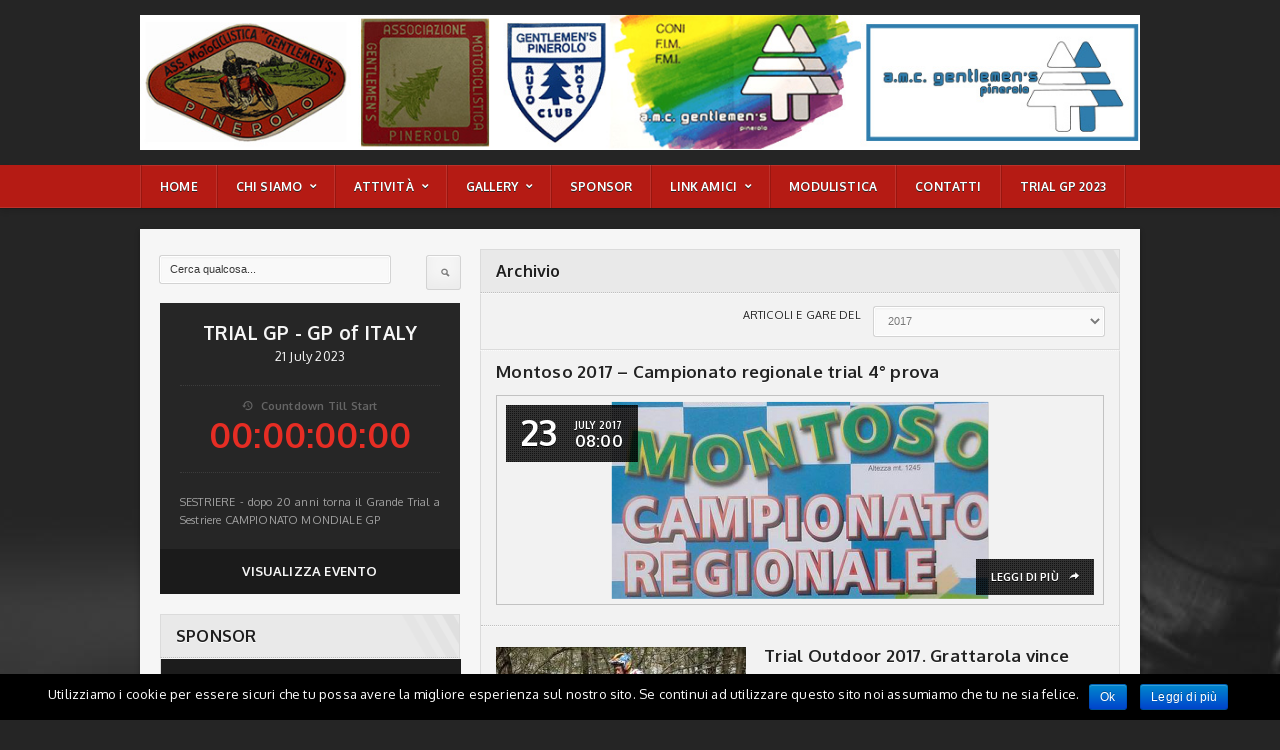

--- FILE ---
content_type: text/html; charset=UTF-8
request_url: http://www.amcgentlemens.it/archivio/
body_size: 14319
content:
<!DOCTYPE html PUBLIC "-//W3C//DTD XHTML 1.0 Strict//EN" "http://www.w3.org/TR/xhtml1/DTD/xhtml1-strict.dtd">

<!-- BEGIN html -->
<html xmlns="http://www.w3.org/1999/xhtml" lang="it-IT" prefix="og: http://ogp.me/ns#">

	<!-- BEGIN head -->
	<head>
		<!-- Title -->
		<title>
			Archivio | 		</title>

		<!-- Meta Tags -->
		<meta http-equiv="content-type" content="text/html; charset=UTF-8" />
		<meta name="viewport" content="width=device-width, initial-scale=1, maximum-scale=1" />
		
		<!-- Favicon -->
					<link rel="shortcut icon" href="http://amcgentlemens.it/wp-content/themes/sportimo-theme/images/favicon.ico" type="image/x-icon" />
				
		<link rel="apple-touch-icon" href="http://www.amcgentlemens.it/wp-content/themes/sportimo-theme/images/apple-touch-icon.png" />
		<link rel="alternate" type="application/rss+xml" href="http://www.amcgentlemens.it/feed/" title="A.M.C. Gentlemen&#039;s Pinerolo ultimi articoli" />
		<link rel="alternate" type="application/rss+xml" href="http://www.amcgentlemens.it/comments/feed/" title="A.M.C. Gentlemen&#039;s Pinerolo ultimi commenti" />
		<link rel="pingback" href="http://www.amcgentlemens.it/xmlrpc.php" />
			
					<link rel="stylesheet" href="http://fonts.googleapis.com/css?family=Racing+Sans+One" type="text/css" />
			
					<link rel="stylesheet" href="http://fonts.googleapis.com/css?family=Oxygen:400,700" type="text/css" />
			


		
<!-- This site is optimized with the Yoast SEO plugin v5.8 - https://yoast.com/wordpress/plugins/seo/ -->
<link rel="canonical" href="http://www.amcgentlemens.it/archivio/" />
<meta property="og:locale" content="it_IT" />
<meta property="og:type" content="article" />
<meta property="og:title" content="Archivio - A.M.C. Gentlemen&#039;s Pinerolo" />
<meta property="og:url" content="http://www.amcgentlemens.it/archivio/" />
<meta property="og:site_name" content="A.M.C. Gentlemen&#039;s Pinerolo" />
<meta name="twitter:card" content="summary" />
<meta name="twitter:title" content="Archivio - A.M.C. Gentlemen&#039;s Pinerolo" />
<script type='application/ld+json'>{"@context":"http:\/\/schema.org","@type":"WebSite","@id":"#website","url":"http:\/\/www.amcgentlemens.it\/","name":"A.M.C. Gentlemen's Pinerolo","potentialAction":{"@type":"SearchAction","target":"http:\/\/www.amcgentlemens.it\/?s={search_term_string}","query-input":"required name=search_term_string"}}</script>
<!-- / Yoast SEO plugin. -->

<link rel='dns-prefetch' href='//platform-api.sharethis.com' />
<link rel='dns-prefetch' href='//fonts.googleapis.com' />
<link rel='dns-prefetch' href='//s.w.org' />
<link rel="alternate" type="application/rss+xml" title="A.M.C. Gentlemen&#039;s Pinerolo &raquo; Feed" href="http://www.amcgentlemens.it/feed/" />
<link rel="alternate" type="application/rss+xml" title="A.M.C. Gentlemen&#039;s Pinerolo &raquo; Feed dei commenti" href="http://www.amcgentlemens.it/comments/feed/" />
		<script type="text/javascript">
			window._wpemojiSettings = {"baseUrl":"https:\/\/s.w.org\/images\/core\/emoji\/2\/72x72\/","ext":".png","svgUrl":"https:\/\/s.w.org\/images\/core\/emoji\/2\/svg\/","svgExt":".svg","source":{"concatemoji":"http:\/\/www.amcgentlemens.it\/wp-includes\/js\/wp-emoji-release.min.js?ver=4.6.2"}};
			!function(a,b,c){function d(a){var c,d,e,f,g,h=b.createElement("canvas"),i=h.getContext&&h.getContext("2d"),j=String.fromCharCode;if(!i||!i.fillText)return!1;switch(i.textBaseline="top",i.font="600 32px Arial",a){case"flag":return i.fillText(j(55356,56806,55356,56826),0,0),!(h.toDataURL().length<3e3)&&(i.clearRect(0,0,h.width,h.height),i.fillText(j(55356,57331,65039,8205,55356,57096),0,0),c=h.toDataURL(),i.clearRect(0,0,h.width,h.height),i.fillText(j(55356,57331,55356,57096),0,0),d=h.toDataURL(),c!==d);case"diversity":return i.fillText(j(55356,57221),0,0),e=i.getImageData(16,16,1,1).data,f=e[0]+","+e[1]+","+e[2]+","+e[3],i.fillText(j(55356,57221,55356,57343),0,0),e=i.getImageData(16,16,1,1).data,g=e[0]+","+e[1]+","+e[2]+","+e[3],f!==g;case"simple":return i.fillText(j(55357,56835),0,0),0!==i.getImageData(16,16,1,1).data[0];case"unicode8":return i.fillText(j(55356,57135),0,0),0!==i.getImageData(16,16,1,1).data[0];case"unicode9":return i.fillText(j(55358,56631),0,0),0!==i.getImageData(16,16,1,1).data[0]}return!1}function e(a){var c=b.createElement("script");c.src=a,c.type="text/javascript",b.getElementsByTagName("head")[0].appendChild(c)}var f,g,h,i;for(i=Array("simple","flag","unicode8","diversity","unicode9"),c.supports={everything:!0,everythingExceptFlag:!0},h=0;h<i.length;h++)c.supports[i[h]]=d(i[h]),c.supports.everything=c.supports.everything&&c.supports[i[h]],"flag"!==i[h]&&(c.supports.everythingExceptFlag=c.supports.everythingExceptFlag&&c.supports[i[h]]);c.supports.everythingExceptFlag=c.supports.everythingExceptFlag&&!c.supports.flag,c.DOMReady=!1,c.readyCallback=function(){c.DOMReady=!0},c.supports.everything||(g=function(){c.readyCallback()},b.addEventListener?(b.addEventListener("DOMContentLoaded",g,!1),a.addEventListener("load",g,!1)):(a.attachEvent("onload",g),b.attachEvent("onreadystatechange",function(){"complete"===b.readyState&&c.readyCallback()})),f=c.source||{},f.concatemoji?e(f.concatemoji):f.wpemoji&&f.twemoji&&(e(f.twemoji),e(f.wpemoji)))}(window,document,window._wpemojiSettings);
		</script>
		<style type="text/css">
img.wp-smiley,
img.emoji {
	display: inline !important;
	border: none !important;
	box-shadow: none !important;
	height: 1em !important;
	width: 1em !important;
	margin: 0 .07em !important;
	vertical-align: -0.1em !important;
	background: none !important;
	padding: 0 !important;
}
</style>
<link rel='stylesheet' id='style-css'  href='http://www.amcgentlemens.it/wp-content/themes/sportimo-theme/style.css?ver=4.6.2' type='text/css' media='all' />
<link rel='stylesheet' id='reset-css'  href='http://www.amcgentlemens.it/wp-content/themes/sportimo-theme/css/reset.css?ver=4.6.2' type='text/css' media='all' />
<link rel='stylesheet' id='main-stylesheet-css'  href='http://www.amcgentlemens.it/wp-content/themes/sportimo-theme/css/main-stylesheet.css?ver=4.6.2' type='text/css' media='all' />
<link rel='stylesheet' id='shortcodes-css'  href='http://www.amcgentlemens.it/wp-content/themes/sportimo-theme/css/shortcode.css?ver=4.6.2' type='text/css' media='all' />
<link rel='stylesheet' id='lightbox-css'  href='http://www.amcgentlemens.it/wp-content/themes/sportimo-theme/css/lightbox.css?ver=4.6.2' type='text/css' media='all' />
<link rel='stylesheet' id='style-responsive-css'  href='http://www.amcgentlemens.it/wp-content/themes/sportimo-theme/css/responsive/desktop.css?ver=4.6.2' type='text/css' media='all' />
<!--[if lt IE 9]>
<link rel='stylesheet' id='ie-only-styles-css'  href='http://www.amcgentlemens.it/wp-content/themes/sportimo-theme/css/ie-transparecy.css?ver=4.6.2' type='text/css' media='all' />
<![endif]-->
<link rel='stylesheet' id='fonts-css'  href='http://www.amcgentlemens.it/wp-content/themes/sportimo-theme/css/fonts.php?ver=4.6.2' type='text/css' media='all' />
<link rel='stylesheet' id='dynamic-css-css'  href='http://www.amcgentlemens.it/wp-content/themes/sportimo-theme/css/dynamic-css.php?ver=4.6.2' type='text/css' media='all' />
<link rel='stylesheet' id='bx-style-css'  href='http://www.amcgentlemens.it/wp-content/themes/sportimo-theme/css/jquery.bxslider.css?ver=4.6.2' type='text/css' media='all' />
<link rel='stylesheet' id='contact-form-7-css'  href='http://www.amcgentlemens.it/wp-content/plugins/contact-form-7/includes/css/styles.css?ver=4.5.1' type='text/css' media='all' />
<link rel='stylesheet' id='cookie-notice-front-css'  href='http://www.amcgentlemens.it/wp-content/plugins/cookie-notice/css/front.min.css?ver=4.6.2' type='text/css' media='all' />
<link rel='stylesheet' id='cssStylesheets-css'  href='http://www.amcgentlemens.it/wp-content/plugins/gf-form-multicolumn/css/gf-form-multicolumn.css?ver=2.1.1' type='text/css' media='all' />
<link rel='stylesheet' id='tf-google-webfont-dosis-css'  href='//fonts.googleapis.com/css?family=Dosis%3Ainherit%2C400&#038;subset=latin%2Clatin-ext&#038;ver=4.6.2' type='text/css' media='all' />
<link rel='stylesheet' id='dat-menu-css'  href='http://www.amcgentlemens.it/wp-content/plugins/datmenu/assets/css/dat-menu.css?ver=4.6.2' type='text/css' media='all' />
<link rel='stylesheet' id='font-awesome-css'  href='http://www.amcgentlemens.it/wp-content/plugins/js_composer/assets/lib/bower/font-awesome/css/font-awesome.min.css?ver=4.12' type='text/css' media='all' />
<link rel='stylesheet' id='cssmobmenu-icons-css'  href='http://www.amcgentlemens.it/wp-content/plugins/mobile-menu/includes/css/mobmenu-icons.css?ver=4.6.2' type='text/css' media='all' />
<script type='text/javascript'>
/* <![CDATA[ */
var ot = {"adminUrl":"http:\/\/www.amcgentlemens.it\/wp-admin\/admin-ajax.php","gallery_id":"","galleryCat":"","imageUrl":"http:\/\/www.amcgentlemens.it\/wp-content\/themes\/sportimo-theme\/images\/","cssUrl":"http:\/\/www.amcgentlemens.it\/wp-content\/themes\/sportimo-theme\/css\/","themeUrl":"http:\/\/www.amcgentlemens.it\/wp-content\/themes\/sportimo-theme"};
/* ]]> */
</script>
<script type='text/javascript' src='http://www.amcgentlemens.it/wp-includes/js/jquery/jquery.js?ver=1.12.4'></script>
<script type='text/javascript' src='http://www.amcgentlemens.it/wp-includes/js/jquery/jquery-migrate.min.js?ver=1.4.1'></script>
<script type='text/javascript'>
/* <![CDATA[ */
var cnArgs = {"ajaxurl":"http:\/\/www.amcgentlemens.it\/wp-admin\/admin-ajax.php","hideEffect":"fade","onScroll":"no","onScrollOffset":"100","cookieName":"cookie_notice_accepted","cookieValue":"TRUE","cookieTime":"2592000","cookiePath":"\/","cookieDomain":"","redirection":"","cache":"1"};
/* ]]> */
</script>
<script type='text/javascript' src='http://www.amcgentlemens.it/wp-content/plugins/cookie-notice/js/front.min.js?ver=1.2.40'></script>
<script type='text/javascript' src='http://www.amcgentlemens.it/wp-content/plugins/cycle-responsive-slider/jquery.cycle2.min.js?ver=4.6.2'></script>
<script type='text/javascript' src='//platform-api.sharethis.com/js/sharethis.js#product=ga'></script>
<script type='text/javascript' src='http://www.amcgentlemens.it/wp-content/plugins/mobile-menu/includes/js/mobmenu.js?ver=4.6.2'></script>
<link rel='https://api.w.org/' href='http://www.amcgentlemens.it/wp-json/' />
<link rel="EditURI" type="application/rsd+xml" title="RSD" href="http://www.amcgentlemens.it/xmlrpc.php?rsd" />
<link rel="wlwmanifest" type="application/wlwmanifest+xml" href="http://www.amcgentlemens.it/wp-includes/wlwmanifest.xml" /> 
<meta name="generator" content="WordPress 4.6.2" />
<link rel='shortlink' href='http://www.amcgentlemens.it/?p=11' />
<link rel="alternate" type="application/json+oembed" href="http://www.amcgentlemens.it/wp-json/oembed/1.0/embed?url=http%3A%2F%2Fwww.amcgentlemens.it%2Farchivio%2F" />
<link rel="alternate" type="text/xml+oembed" href="http://www.amcgentlemens.it/wp-json/oembed/1.0/embed?url=http%3A%2F%2Fwww.amcgentlemens.it%2Farchivio%2F&#038;format=xml" />

            <style type="text/css" media="screen">
                .rotator {
                    /*position: relative;*/ 
                    /*width: px;*/
                    /*height: px;*/
                    /*margin: 0; padding: 0;*/ 


                    /*overflow: hidden;*/


                }
            </style>

            
            <!--/ Facebook Thumb Fixer Open Graph /-->
            <meta property="og:type" content="article" />
            <meta property="og:url" content="http://www.amcgentlemens.it/archivio/" />
            <meta property="og:title" content="Archivio" />
            <meta property="og:description" content="" />
            <meta property="og:site_name" content="A.M.C. Gentlemen&#039;s Pinerolo" />
            <meta property="og:image" content="http://www.amcgentlemens.it/wp-content/uploads/2016/11/logo-footer.png" />

            <meta itemscope itemtype="article" />
            <meta itemprop="description" content="" />
            <meta itemprop="image" content="http://www.amcgentlemens.it/wp-content/uploads/2016/11/logo-footer.png" />
            

<meta name="generator" content="Powered by Visual Composer - drag and drop page builder for WordPress."/>
<!--[if lte IE 9]><link rel="stylesheet" type="text/css" href="http://www.amcgentlemens.it/wp-content/plugins/js_composer/assets/css/vc_lte_ie9.min.css" media="screen"><![endif]--><!--[if IE  8]><link rel="stylesheet" type="text/css" href="http://www.amcgentlemens.it/wp-content/plugins/js_composer/assets/css/vc-ie8.min.css" media="screen"><![endif]-->
	<style>

	/* Hide WP Mobile Menu outside the width of trigger */
	@media only screen and (min-width:1024px) {
		
		.mob_menu, .mob_menu_left_panel, .mob_menu_right_panel, .mobmenu {
			display: none!important;
		}
		
	}

	/* Our css Custom Options values */
	@media only screen and (max-width:1024px) {
		div.menu {
			display:none !important;
		}
	
		
		 .mob-menu-slideout  .mob-cancel-button{
			display: none;
		 }

		.mobmenu, .mob-menu-left-panel, .mob-menu-right-panel {
			display: block;
		}	
		.mobmenur-container i {
			color: #ffffff;
		}
		.mobmenul-container i {
			color: #ffffff;
		}
		.mobmenul-container img {
			max-height:  40px;
			float: left;
		}
			.mobmenur-container img {
			max-height:  40px;
			float: right;
		}
		#mobmenuleft li a , #mobmenuleft li a:visited {
			color: #FFF;

		}
		.mobmenu_content h2, .mobmenu_content h3, .show-nav-left .mob-menu-copyright, .show-nav-left .mob-expand-submenu i {
			color: #FFF;
		}

		.mobmenu_content #mobmenuleft li:hover, .mobmenu_content #mobmenuright li:hover  {
			background-color: #b51b14;
		}

		.mobmenu_content #mobmenuright li:hover  {
			background-color: #F0F8FF;
		}
		
		.mobmenu_content #mobmenuleft .sub-menu {
			background-color: #252525;
			margin: 0;
			color: #ffffff;
			width: 100%;
			position: initial;
		}

		.mob-menu-left-bg-holder {
						opacity: 1;
			background-attachment: fixed ;
			background-position: center top ;
			-webkit-background-size:  cover;
			-moz-background-size: cover;
			background-size: cover;
		}
		.mob-menu-right-bg-holder { 
						opacity: 1;
			background-attachment: fixed ;
			background-position: center top ;
			-webkit-background-size: cover;
			-moz-background-size: cover;
			background-size:  cover;
		}

		.mobmenu_content #mobmenuleft .sub-menu a {
			color: #ffffff;
		}

		.mobmenu_content #mobmenuright .sub-menu  a{
			color: #F0F8FF;
		}
		.mobmenu_content #mobmenuright .sub-menu .sub-menu {
			background-color: inherit;
		}

		.mobmenu_content #mobmenuright .sub-menu  {
			background-color: #F0F8FF;
			margin: 0;
			color: #F0F8FF ;
			position: initial;
			width: 100%;
		}

		#mobmenuleft li a:hover {
			color: #ffffff ;

		}
		
		#mobmenuright li a , #mobmenuright li a:visited, .show-nav-right .mob-menu-copyright, .show-nav-right .mob-expand-submenu i {
			color: #FFF;
		}

		#mobmenuright li a:hover {
			color: #455A64;
		}

		.mobmenul-container {
			top: 10px;
			margin-left: 5px;
		}

		.mobmenur-container {
			top: 5px;
			margin-right: 5px;
		}
			
		/* 2nd Level Menu Items Padding */
		.mobmenu .sub-menu li a {
			padding-left: 50px;
		}
			
		/* 3rd Level Menu Items Padding */
		.mobmenu .sub-menu .sub-menu li a {
			padding-left: 75px;
		}

		
		.mob-menu-logo-holder {
			padding-top: 5px;
			text-align: center;
			;
			;
		}

		.mob-menu-header-holder {

			background-color: #b51b14;
			height: 40px;
			width: 100%;
			font-weight:bold;
			position:fixed;
			top:0px;	
			right: 0px;
			z-index: 99998;
			color:#000;
			display: block;
		}

		.mobmenu-push-wrap {
			padding-top: 40px;
		}
				.mob-menu-slideout 	.mob-menu-left-panel {
			background-color:#252525;;
			width: 270px;
			-webkit-transform: translateX(-270px);
			-moz-transform: translateX(-270px);
			-ms-transform: translateX(-270px);
			-o-transform: translateX(-270px);
			transform: translateX(-270px);
		}

		.mob-menu-slideout .mob-menu-right-panel {
			background-color:#689F38;			width: 270px; 
			-webkit-transform: translateX( 270px );
			-moz-transform: translateX( 270px );
			-ms-transform: translateX( 270px );
			-o-transform: translateX( 270px );
			transform: translateX( 270px );
		}

		/* Will animate the content to the right 275px revealing the hidden nav */
		.mob-menu-slideout.show-nav-left .mobmenu-push-wrap, .mob-menu-slideout.show-nav-left .mob-menu-header-holder {

			-webkit-transform: translate(270px, 0);
			-moz-transform: translate(270px, 0);
			-ms-transform: translate(270px, 0);
			-o-transform: translate(270px, 0);
			transform: translate(270px, 0);
			-webkit-transform: translate3d(270px, 0, 0);
			-moz-transform: translate3d(270px, 0, 0);
			-ms-transform: translate3d(270px, 0, 0);
			-o-transform: translate3d(270px, 0, 0);
			transform: translate3d(270px, 0, 0);
		}

		.mob-menu-slideout.show-nav-right .mobmenu-push-wrap , .mob-menu-slideout.show-nav-right .mob-menu-header-holder {

			-webkit-transform: translate(-270px, 0);
			-moz-transform: translate(-270px, 0);
			-ms-transform: translate(-270px, 0);
			-o-transform: translate(-270px, 0);
			transform: translate(-270px, 0);

			-webkit-transform: translate3d(-270px, 0, 0);
			-moz-transform: translate3d(-270px, 0, 0);
			-ms-transform: translate3d(-270px, 0, 0);
			-o-transform: translate3d(-270px, 0, 0);
			transform: translate3d(-270px, 0, 0);
		}


		/* Mobmenu Slide Over */
		.mobmenu-overlay {
			opacity: 0;
		}
		.show-nav-left .mobmenu-overlay, .show-nav-right .mobmenu-overlay {
			width: 100%;
			height: 100%;
			background: rgba(0, 0, 0, 0.83);
			z-index: 99999;
			position: absolute;
			left: 0;
			top: 0;
			opacity: 1;
			-webkit-transition: .5s ease;
			-moz-transition: .5s ease;
			-ms-transition: .5s ease;
			-o-transition: .5s ease;
			transition: .5s ease;
			position: fixed;
		}

		.mob-menu-slideout-over .mob-menu-left-panel {
			display: block!important;
			background-color:#252525;;
			width: 270px;
			-webkit-transform: translateX(-270px);
			-moz-transform: translateX(-270px);
			-ms-transform: translateX(-270px);
			-o-transform: translateX(-270px);
			transform: translateX(-270px);
			-webkit-transition: -webkit-transform .5s;
			-moz-transition: -moz-transform .5s;
			-ms-transition: -ms-transform .5s;
			-o-transition: -o-transform .5s;
			transition: transform .5s;
		}

		.mob-menu-slideout-over .mob-menu-right-panel {
			display: block!important;
			background-color:#689F38;;
			width:  270px;
			-webkit-transform: translateX(270px);
			-moz-transform: translateX(270px);
			-ms-transform: translateX(270px);
			-o-transform: translateX(270px);
			transform: translateX(270px);
			-webkit-transition: -webkit-transform .5s;
			-moz-transition: -moz-transform .5s;
			-ms-transition: -ms-transform .5s;
			-o-transition: -o-transform .5s;
			transition: transform .5s;
		}

		.mob-menu-slideout-over.show-nav-left .mob-menu-left-panel {
			display: block!important;
			background-color:#252525;;
			width:  270px;
			-webkit-transform: translateX(0);
			-moz-transform: translateX(0);
			-ms-transform: translateX(0);
			-o-transform: translateX(0);
			transform: translateX(0);
			-webkit-transition: -webkit-transform .5s;
			-moz-transition: -moz-transform .5s;
			-ms-transition: -ms-transform .5s;
			-o-transition: -o-transform .5s;
			transition: transform .5s;
		}

		.show-nav-right.mob-menu-slideout-over .mob-menu-right-panel {
			display: block!important;
			background-color:#689F38;			width:  270px;
			-webkit-transform: translateX( 0 );
			-moz-transform: translateX( 0 );
			-ms-transform: translateX( 0 );
			-o-transform: translateX(0 );
			transform: translateX( 0 );
		}

		/* Hides everything pushed outside of it */
		.mob-menu-slideout .mob-menu-left-panel, .mob-menu-slideout-over .mob-menu-left-panel  {
			position: fixed;
			top: 0;
			height: 100%;
			z-index: 300000;
			overflow-y: auto;   
			overflow-x: hidden;
			opacity: 1;
		}   
		

		.mob-menu-slideout .mob-menu-right-panel, .mob-menu-slideout-over .mob-menu-right-panel {
			position: fixed;
			top: 0;
			right: 0;
			height: 100%;
			z-index: 300000;
			overflow-y: auto;   
			overflow-x: hidden;
			opacity: 1;
	
		}   
		
		/*End of Mobmenu Slide Over */
  
		.mobmenu .headertext { 
			color: #FFF;
		}

		.headertext span { 
			position: initial;
			line-height: 40px;
		}

				
		/* Adds a transition and the resting translate state */
		.mob-menu-slideout .mobmenu-push-wrap, .mob-menu-slideout .mob-menu-header-holder {
			
			-webkit-transition: all 300ms ease 0;
			-moz-transition: all 300ms ease 0;
			-o-transition: all 300ms ease 0;
			transition: all 300ms ease 0;

			-webkit-transform: translate(0, 0);
			-moz-transform: translate(0, 0);
			-ms-transform: translate(0, 0);
			-o-transform: translate(0, 0);
			transform: translate(0, 0);

			-webkit-transform: translate3d(0, 0, 0);
			-moz-transform: translate3d(0, 0, 0);
			-ms-transform: translate3d(0, 0, 0);
			-o-transform: translate3d(0, 0, 0);
			transform: translate3d(0, 0, 0);

			-webkit-transition: -webkit-transform .5s;
			-moz-transition: -moz-transform .5s;
			-ms-transition: -ms-transform .5s;
			-o-transition: -o-transform .5s;
			transition: transform .5s;
		}

		/* Mobile Menu Frontend CSS Style*/
		html, body {
			overflow-x: hidden;
		}

		/* Hides everything pushed outside of it */
		.mob-menu-slideout .mob-menu-left-panel {
			position: fixed;
			top: 0;
			height: 100%;
			z-index: 300000;
			overflow-y: auto;   
			overflow-x: hidden;
			opacity: 1;
			-webkit-transition: -webkit-transform .5s;
			-moz-transition: -moz-transform .5s;
			-ms-transition: -ms-transform .5s;
			-o-transition: -o-transform .5s;
			transition: transform .5s;
		}   

		.mob-menu-slideout.show-nav-left .mob-menu-left-panel {
			transition: transform .5s;
			-webkit-transform: translateX(0);
			-moz-transform: translateX(0);
			-ms-transform: translateX(0);
			-o-transform: translateX(0);
			transform: translateX(0);
		}

		body.admin-bar .mobmenu {
			top: 32px;
		}

		@media screen and ( max-width: 782px ){
			body.admin-bar .mobmenu {
				top: 46px;   
			}
		}

		.mob-menu-slideout .mob-menu-right-panel {
			position: fixed;
			top: 0;
			right: 0;
			height: 100%;
			z-index: 300000;
			overflow-y: auto;   
			overflow-x: hidden;
			opacity: 1;
			-webkit-transition: -webkit-transform .5s;
			-moz-transition: -moz-transform .5s;
			-ms-transition: -ms-transform .5s;
			-o-transition: -o-transform .5s;
			transition: transform .5s;
		}   

		.mob-menu-slideout.show-nav-right .mob-menu-right-panel {
			transition: transform .5s;
			-webkit-transform: translateX(0);
			-moz-transform: translateX(0);
			-ms-transform: translateX(0);
			-o-transform: translateX(0);
			transform: translateX(0);
		}

		.show-nav-left .mobmenu-push-wrap {
			height: 100%;
		}

		/* Will animate the content to the right 275px revealing the hidden nav */
		.mob-menu-slideout.show-nav-left .mobmenu-push-wrap, .show-nav-left .mob-menu-header-holder {
			-webkit-transition: -webkit-transform .5s;
			-moz-transition: -moz-transform .5s;
			-ms-transition: -ms-transform .5s;
			-o-transition: -o-transform .5s;
			transition: transform .5s;
		}

		.show-nav-right .mobmenu-push-wrap {
			height: 100%;
		}

		/* Will animate the content to the right 275px revealing the hidden nav */
		.mob-menu-slideout.show-nav-right .mobmenu-push-wrap , .mob-menu-slideout.show-nav-right .mob-menu-header-holder{  
			-webkit-transition: -webkit-transform .5s;
			-moz-transition: -moz-transform .5s;
			-ms-transition: -ms-transform .5s;
			-o-transition: -o-transform .5s;
			transition: transform .5s;
		}

		.widget img {
			max-width: 100%; 
		}

		#mobmenuleft, #mobmenuright {
			margin: 0;
			padding: 0;
		}

		#mobmenuleft li > ul {
			display:none;
			left: 15px;
		}
		
		.mob-expand-submenu {
			position: relative;
			right: 0px;
			float: right;
			margin-top: -50px;
		}

		.mob-expand-submenu i {
			padding: 12px;
		}

		#mobmenuright  li > ul {
			display:none;
			left: 15px;
		}

		.rightmbottom, .rightmtop {
			padding-left: 10px;
			padding-right: 10px;
		}

		.mobmenu_content {
			z-index: 1;
			height: 100%;
			overflow: auto;
		}
		
		.mobmenu_content li a {
			display: block;
			font-family: "Open Sans";
			letter-spacing: 1px;
			padding: 10px 20px;
			text-decoration: none;
			font-size: 14px;
		}

		.mobmenu_content li {
			list-style: none;
		}
		.mob-menu-left-panel li, .leftmbottom, .leftmtop{
			padding-left: 0%;
			padding-right: 0%;
		}

		.mob-menu-right-panel li, .rightmbottom, .rightmtop{
			padding-left: 0%;
			padding-right: 0%;
		}

		.mob-menu-slideout .mob_menu_left_panel_anim {
			-webkit-transition: all .30s ease-in-out !important;
			transition: all .30s ease-in-out !important;
			transform: translate(0px) !important;
			-ms-transform: translate(0px) !important;
			-webkit-transform: translate(0px) !important;
		}

		.mob-menu-slideout .mob_menu_right_panel_anim {
			-webkit-transition: all .30s ease-in-out !important;
			transition: all .30s ease-in-out !important;
			transform: translate(0px) !important;
			-ms-transform: translate(0px) !important;
			-webkit-transform: translate(0px) !important;
		}

		.mobmenul-container {
			position: absolute;
		}

		.mobmenur-container {
			position: absolute;
			right: 0px; 
		} 

		.mob-menu-slideout .mob_menu_left_panel {
			width: 230px;
			height: 100%;
			position: fixed;
			top: 0px;
			left: 0px;
			z-index: 99999999;
			transform: translate(-230px);
			-ms-transform: translate(-230px);
			-webkit-transform: translate(-230px);
			transition: all .30s ease-in-out !important;
			-webkit-transition: all .30s ease-in-out !important;
			overflow:hidden;
		}  

		.leftmbottom h2 {
			font-weight: bold;
			background-color: transparent;
			color: inherit;
		}
		
		.mobmenu .mob-cancel-button, .show-nav-left .mobmenu .mob-menu-icon, .show-nav-right .mobmenu .mob-menu-icon, .mob-menu-slideout-over.show-nav-left .mobmenur-container, .mob-menu-slideout-over.show-nav-right .mobmenul-container  {
			display:none;
		}
		
		.show-nav-left .mobmenu .mob-cancel-button,  .mobmenu .mob-menu-icon, .show-nav-right .mobmenu .mob-cancel-button {
			display:block;
		}

		.mobmenul-container i {
			line-height: 30px;
			font-size: 30px;
			float: left;
		}
		.left-menu-icon-text {
			float: left;
			line-height: 30px;
			color: #222;
		}

		.right-menu-icon-text {
			float: right;
			line-height: 30px;
			color: #222;
		}
		
		.mobmenur-container i {
			line-height: 30px;
			font-size: 30px;
			float: right;
		}
		
		.mobmenu_content .widget {
			padding-bottom: 0px;
			padding: 20px;
		}
		
		.mobmenu input[type="text"]:focus, .mobmenu input[type="email"]:focus, .mobmenu textarea:focus, .mobmenu input[type="tel"]:focus, .mobmenu input[type="number"]:focus {
			border-color: rgba(0, 0, 0, 0)!important;
		}	

		.mob-expand-submenu i {
			padding: 12px;
			top: 10px;
			position: relative;
			font-weight: 600;
			cursor: pointer;
		}

		.nav, .main-navigation, .genesis-nav-menu, .hide {
			display: none!important;
		}

		.mob-menu-left-bg-holder, .mob-menu-right-bg-holder {
			width: 100%;
			height: 100%;
			position: absolute;
			z-index: -50;
			background-repeat: no-repeat;
			top: 0;
			left: 0;
		}
		
		.mobmenu_content .sub-menu {
			display: none;
		}

		.mob-standard-logo {
			display: inline-block;
			height:40px;		}

		.mob-retina-logo {
			height:40px;		}
	}

	</style>

<noscript><style type="text/css"> .wpb_animate_when_almost_visible { opacity: 1; }</style></noscript>	
		<link rel="stylesheet" type="text/css" media="all" href="http://www.amcgentlemens.it/wp-content/themes/sportimo-theme-child-01/style.css" />
	<!-- END head -->
	</head>
	
	<!-- BEGIN body -->
	<body class="page page-id-11 page-template page-template-template-archivio-custom page-template-template-archivio-custom-php wpb-js-composer js-comp-ver-4.12 vc_responsive mob-menu-slideout">

			
		<!-- BEGIN .boxed -->
		<div class="boxed">
			
			<!-- BEGIN .header -->
			<div class="header">
				
				<!-- BEGIN .wrapper -->
				<div class="wrapper">
					
					<div class="left-side-header">
						<div class="vertical-middle">
													<h1 class="with-logo-bg" style="background-image:url(http://amcgentlemens.it/wp-content/uploads/2016/10/BARRA-LOGHI.jpg);width:219px;height:29px;">
								<a href="http://www.amcgentlemens.it">Archivio | </a>
							</h1>
													<p class="descr-text-header"></p>
						</div>
					</div>
											<div class="header-banner">
													</div>
									<!-- END .wrapper -->
				</div>
				
			<!-- END .header -->
			</div>
			
			<!-- BEGIN .menu -->
			<div class="menu">
				
				<!-- BEGIN .wrapper -->
				<div class="wrapper">
					<a href="#dat-menu" class="dat-menu"><i class="fa fa-bars"></i>Show Menu</a>
					<ul class="menu ul-main-menu" ><li id="menu-item-16" class="menu-item menu-item-type-post_type menu-item-object-page menu-item-16"><a href="http://www.amcgentlemens.it/"><i>Home</i></a></li>
<li id="menu-item-74" class="menu-item menu-item-type-custom menu-item-object-custom menu-item-has-children menu-item-74"><a href="#"><i><span>Chi siamo</span></i></a>
<ul class="sub-menu">
	<li id="menu-item-77" class="menu-item menu-item-type-post_type menu-item-object-page menu-item-77"><a href="http://www.amcgentlemens.it/la-nostra-storia/"><i>La nostra storia</i></a></li>
	<li id="menu-item-80" class="menu-item menu-item-type-post_type menu-item-object-page menu-item-80"><a href="http://www.amcgentlemens.it/il-direttivo/"><i>Il direttivo</i></a></li>
	<li id="menu-item-76" class="menu-item menu-item-type-post_type menu-item-object-page menu-item-76"><a href="http://www.amcgentlemens.it/i-nostri-piloti/"><i>I nostri piloti</i></a></li>
	<li id="menu-item-75" class="menu-item menu-item-type-post_type menu-item-object-page menu-item-75"><a href="http://www.amcgentlemens.it/dicono-di-noi/"><i>Dicono di noi</i></a></li>
	<li id="menu-item-210" class="menu-item menu-item-type-post_type menu-item-object-page menu-item-210"><a href="http://www.amcgentlemens.it/i-principali-successi/"><i>I principali successi</i></a></li>
</ul>
</li>
<li id="menu-item-43" class="menu-item menu-item-type-custom menu-item-object-custom current-menu-ancestor current-menu-parent menu-item-has-children menu-item-43"><a href="#"><i><span>Attività</span></i></a>
<ul class="sub-menu">
	<li id="menu-item-876" class="menu-item menu-item-type-post_type menu-item-object-page menu-item-876"><a href="http://www.amcgentlemens.it/tsapadropetreffen-2023/"><i>Tsapadropetreffen 2023</i></a></li>
	<li id="menu-item-15" class="menu-item menu-item-type-post_type menu-item-object-page menu-item-15"><a href="http://www.amcgentlemens.it/news/"><i>News</i></a></li>
	<li id="menu-item-377" class="menu-item menu-item-type-post_type menu-item-object-page menu-item-377"><a href="http://www.amcgentlemens.it/servizi-offerti/"><i>Servizi offerti</i></a></li>
	<li id="menu-item-171" class="menu-item menu-item-type-post_type menu-item-object-page menu-item-171"><a href="http://www.amcgentlemens.it/gare/"><i>Gare ed Eventi</i></a></li>
	<li id="menu-item-344" class="menu-item menu-item-type-post_type menu-item-object-page menu-item-344"><a href="http://www.amcgentlemens.it/moto-depoca/"><i>Moto d&#8217;epoca</i></a></li>
	<li id="menu-item-13" class="menu-item menu-item-type-post_type menu-item-object-page current-menu-item page_item page-item-11 current_page_item menu-item-13"><a href="http://www.amcgentlemens.it/archivio/"><i>Archivio</i></a></li>
	<li id="menu-item-44" class="menu-item menu-item-type-post_type menu-item-object-page menu-item-44"><a href="http://www.amcgentlemens.it/newsletter/"><i>Newsletter</i></a></li>
</ul>
</li>
<li id="menu-item-47" class="menu-item menu-item-type-custom menu-item-object-custom menu-item-has-children menu-item-47"><a href="#"><i><span>Gallery</span></i></a>
<ul class="sub-menu">
	<li id="menu-item-14" class="menu-item menu-item-type-post_type menu-item-object-page menu-item-14"><a href="http://www.amcgentlemens.it/gallery/"><i>Photo gallery</i></a></li>
	<li id="menu-item-46" class="menu-item menu-item-type-post_type menu-item-object-page menu-item-46"><a href="http://www.amcgentlemens.it/video-gallery/"><i>Video gallery</i></a></li>
</ul>
</li>
<li id="menu-item-485" class="menu-item menu-item-type-post_type menu-item-object-page menu-item-485"><a href="http://www.amcgentlemens.it/sponsor/"><i>Sponsor</i></a></li>
<li id="menu-item-51" class="menu-item menu-item-type-custom menu-item-object-custom menu-item-has-children menu-item-51"><a href="#"><i><span>Link amici</span></i></a>
<ul class="sub-menu">
	<li id="menu-item-52" class="menu-item menu-item-type-custom menu-item-object-custom menu-item-52"><a href="http://federmoto.it"><i>Federmoto.it</i></a></li>
	<li id="menu-item-53" class="menu-item menu-item-type-custom menu-item-object-custom menu-item-53"><a href="http://www.fmipiemonte.it/"><i>Fmi Piemonte</i></a></li>
	<li id="menu-item-54" class="menu-item menu-item-type-custom menu-item-object-custom menu-item-54"><a href="http://www.mototrial.it/"><i>Mototrial</i></a></li>
	<li id="menu-item-56" class="menu-item menu-item-type-custom menu-item-object-custom menu-item-56"><a href="http://todotrial.com/"><i>Todotrial</i></a></li>
	<li id="menu-item-57" class="menu-item menu-item-type-custom menu-item-object-custom menu-item-57"><a href="http://www.infotrial.it/"><i>Infotrial</i></a></li>
</ul>
</li>
<li id="menu-item-49" class="menu-item menu-item-type-post_type menu-item-object-page menu-item-49"><a href="http://www.amcgentlemens.it/modulistica/"><i>Modulistica</i></a></li>
<li id="menu-item-48" class="menu-item menu-item-type-post_type menu-item-object-page menu-item-48"><a href="http://www.amcgentlemens.it/contatti/"><i>Contatti</i></a></li>
<li id="menu-item-898" class="menu-item menu-item-type-post_type menu-item-object-page menu-item-898"><a href="http://www.amcgentlemens.it/trial-gp-2023/"><i>TRIAL GP 2023</i></a></li>
</ul>									<!-- END .wrapper -->
				</div>
				
			<!-- END .menu -->
			</div>

								
			<!-- BEGIN .content -->
			<div class="content">
				
				<!-- BEGIN .wrapper -->
				<div class="wrapper">
									
					<div class="main-white-block">
						
						<div class="main-block right">
							
							<!-- BEGIN .panel-block -->
							<div class="panel-block">
								<h2>Archivio</h2>
																<div id="search-years">
									<span>Articoli e gare del </span>
									<select id="event-selector">
									<option value="2017">2017</option><option value="2016">2016</option><option value="1970">1970</option>									</select>	
								</div>

								<div>
																												<div class="event-block 1970" >
											<h3><a href="http://www.amcgentlemens.it/events/campionato-italiano-sestriere-2023/">Trial GP &#8211; Sestriere 2023</a></h3>
											
											<a href="http://www.amcgentlemens.it/events/campionato-italiano-sestriere-2023/" class="event-photo dohover withicon">
																							<span class="event-more">Leggi di più<span class="icon-text">&#10150;</span></span>
												<img src="http://www.amcgentlemens.it/wp-content/uploads/2023/05/setriere2023-608x210.jpg" class="setborder" alt="Trial GP &#8211; Sestriere 2023" title="Trial GP &#8211; Sestriere 2023" />
											</a>
										</div>
																					<div class="panel-breaking-line 1970"></div>
																																															<div class="event-block 1970" >
											<h3><a href="http://www.amcgentlemens.it/events/campionato-italiano-montoso-2021/">Campionato italiano &#8211; Montoso 2021</a></h3>
											
											<a href="http://www.amcgentlemens.it/events/campionato-italiano-montoso-2021/" class="event-photo dohover withicon">
																							<span class="event-more">Leggi di più<span class="icon-text">&#10150;</span></span>
												<img src="http://www.amcgentlemens.it/wp-content/uploads/2021/05/STAGIONE-AGONISTICA-2021-e1621971068847-608x210.jpg" class="setborder" alt="Campionato italiano &#8211; Montoso 2021" title="Campionato italiano &#8211; Montoso 2021" />
											</a>
										</div>
																					<div class="panel-breaking-line 1970"></div>
																																															<div class="event-block 1970" >
											<h3><a href="http://www.amcgentlemens.it/events/beta-trial-master-2019-pragelato/">Beta Trial Master 2019 &#8211; Pragelato</a></h3>
											
											<a href="http://www.amcgentlemens.it/events/beta-trial-master-2019-pragelato/" class="event-photo dohover withicon">
																							<span class="event-more">Leggi di più<span class="icon-text">&#10150;</span></span>
												<img src="http://www.amcgentlemens.it/wp-content/uploads/2019/05/copertina_masterbeta-608x210.jpg" class="setborder" alt="Beta Trial Master 2019 &#8211; Pragelato" title="Beta Trial Master 2019 &#8211; Pragelato" />
											</a>
										</div>
																					<div class="panel-breaking-line 1970"></div>
																																															<div class="event-block 1970" >
											<h3><a href="http://www.amcgentlemens.it/events/1-tsapadropetreffen-2018/">1 TSAPADROPETREFFEN 2018</a></h3>
											
											<a href="http://www.amcgentlemens.it/events/1-tsapadropetreffen-2018/" class="event-photo dohover withicon">
																							<span class="event-more">Leggi di più<span class="icon-text">&#10150;</span></span>
												<img src="http://www.amcgentlemens.it/wp-content/uploads/2018/11/1Tsapadropetreffen2018-1-608x210.jpg" class="setborder" alt="1 TSAPADROPETREFFEN 2018" title="1 TSAPADROPETREFFEN 2018" />
											</a>
										</div>
																					<div class="panel-breaking-line 1970"></div>
																																															<div class="event-block 2017" >
											<h3><a href="http://www.amcgentlemens.it/events/montoso-2017-campionato-regionale-trial-4-prova/">Montoso 2017 &#8211; Campionato regionale trial 4° prova</a></h3>
											
											<a href="http://www.amcgentlemens.it/events/montoso-2017-campionato-regionale-trial-4-prova/" class="event-photo dohover withicon">
																							<span class="event-calendar">
													<font class="event-date">23</font>
													<font class="event-month">July 2017</font>
													<font class="event-year">08:00</font>
												</span>
																							<span class="event-more">Leggi di più<span class="icon-text">&#10150;</span></span>
												<img src="http://www.amcgentlemens.it/wp-content/uploads/2016/10/Senza-titolo-2-608x210.png" class="setborder" alt="Montoso 2017 &#8211; Campionato regionale trial 4° prova" title="Montoso 2017 &#8211; Campionato regionale trial 4° prova" />
											</a>
										</div>
																					<div class="panel-breaking-line 2017"></div>
																																															<div class="event-block 1970" >
											<h3><a href="http://www.amcgentlemens.it/events/stagione-agonistica-2017/">Stagione agonistica 2017</a></h3>
											
											<a href="http://www.amcgentlemens.it/events/stagione-agonistica-2017/" class="event-photo dohover withicon">
																							<span class="event-more">Leggi di più<span class="icon-text">&#10150;</span></span>
												<img src="http://www.amcgentlemens.it/wp-content/uploads/2017/02/AMC-Stag.-agonistica-2017-608x210.jpg" class="setborder" alt="Stagione agonistica 2017" title="Stagione agonistica 2017" />
											</a>
										</div>
																					<div class="panel-breaking-line 1970"></div>
																																															<div class="event-block 1970" >
											<h3><a href="http://www.amcgentlemens.it/events/calendario-gare-trial-2017/">Calendario Gare Trial 2017</a></h3>
											
											<a href="http://www.amcgentlemens.it/events/calendario-gare-trial-2017/" class="event-photo dohover withicon">
																							<span class="event-more">Leggi di più<span class="icon-text">&#10150;</span></span>
												<img src="http://www.amcgentlemens.it/wp-content/uploads/2016/12/COSTA-DEFINITIVA-mod_big-608x210.jpg" class="setborder" alt="Calendario Gare Trial 2017" title="Calendario Gare Trial 2017" />
											</a>
										</div>
																					<div class="panel-breaking-line 1970"></div>
																																															<div class="event-block 2016" >
											<h3><a href="http://www.amcgentlemens.it/events/morotaduno-test/">Montoso 2016 &#8211; Campionato regionale Trial 4° prova</a></h3>
											
											<a href="http://www.amcgentlemens.it/events/morotaduno-test/" class="event-photo dohover withicon">
																							<span class="event-calendar">
													<font class="event-date">19</font>
													<font class="event-month">June 2016</font>
													<font class="event-year">08:30</font>
												</span>
																							<span class="event-more">Leggi di più<span class="icon-text">&#10150;</span></span>
												<img src="http://www.amcgentlemens.it/wp-content/uploads/2016/10/Senza-titolo-2-608x210.png" class="setborder" alt="Montoso 2016 &#8211; Campionato regionale Trial 4° prova" title="Montoso 2016 &#8211; Campionato regionale Trial 4° prova" />
											</a>
										</div>
																																					
									<!-- BEGIN second loop-->
									<div class="event-block 2017">
												<div class="big-article post-547 post type-post status-publish format-standard has-post-thumbnail hentry category-articoli-generici category-evidenza-in-homepage" id="post-547">
					<div class="big-article-image">
				<a href="http://www.amcgentlemens.it/trial-outdoor-2017-grattarola-vince-ancora/" class="dohover withicon"><img src="http://www.amcgentlemens.it/wp-content/uploads/2017/04/Matteo-Grattarola-giaveno-09-04-17-250x150.jpg" class="setborder" alt="Trial Outdoor 2017. Grattarola vince ancora" title="Trial Outdoor 2017. Grattarola vince ancora" /></a>
			</div>
							<div class="big-article-content">
				<h3>
					<a href="http://www.amcgentlemens.it/trial-outdoor-2017-grattarola-vince-ancora/">Trial Outdoor 2017. Grattarola vince ancora</a>
									</h3>
																<p>QUARTA PROVA DEL CAMPIONATO REGIONALE TRIAL
Una giornata che ha visto tanto pubblico spettacolo e tanto sole questi gli ingredienti che hanno regalato un'ottima prova sportiva che ha visto molto coinvolgimento e partecipazione. Il moto club</p>			
			<span class="read-more-link"><a href="http://www.amcgentlemens.it/trial-outdoor-2017-grattarola-vince-ancora/">Leggi di più<span class="text-icon">&#10150;</span></a></span>
		</div>
		<div class="clear-float"></div>
	</div>
												
</div>
																							<div class="panel-breaking-line 2017"></div>
										<div class="event-block 2017">
												<div class="big-article post-515 post type-post status-publish format-standard has-post-thumbnail hentry category-articoli-generici category-evidenza-in-homepage" id="post-515">
					<div class="big-article-image">
				<a href="http://www.amcgentlemens.it/estesa-lassistenza-stradale-imafmi-15-nazioni-europee/" class="dohover withicon"><img src="http://www.amcgentlemens.it/wp-content/uploads/2016/12/FMI-e1481392536788-250x150.jpg" class="setborder" alt="Estesa l’assistenza stradale IMA/FMI a 15 Nazioni Europee" title="Estesa l’assistenza stradale IMA/FMI a 15 Nazioni Europee" /></a>
			</div>
							<div class="big-article-content">
				<h3>
					<a href="http://www.amcgentlemens.it/estesa-lassistenza-stradale-imafmi-15-nazioni-europee/">Estesa l’assistenza stradale IMA/FMI a 15 Nazioni Europee</a>
									</h3>
																<p>QUARTA PROVA DEL CAMPIONATO REGIONALE TRIAL
Una giornata che ha visto tanto pubblico spettacolo e tanto sole questi gli ingredienti che hanno regalato un'ottima prova sportiva che ha visto molto coinvolgimento e partecipazione. Il moto club</p>			
			<span class="read-more-link"><a href="http://www.amcgentlemens.it/estesa-lassistenza-stradale-imafmi-15-nazioni-europee/">Leggi di più<span class="text-icon">&#10150;</span></a></span>
		</div>
		<div class="clear-float"></div>
	</div>
												
</div>
																							<div class="panel-breaking-line 2017"></div>
										<div class="event-block 2017">
												<div class="big-article post-513 post type-post status-publish format-standard has-post-thumbnail hentry category-articoli-generici category-evidenza-in-homepage" id="post-513">
					<div class="big-article-image">
				<a href="http://www.amcgentlemens.it/team-italia-trial-2017-4-5-febbraio-la-selezione-dei-piloti/" class="dohover withicon"><img src="http://www.amcgentlemens.it/wp-content/uploads/2016/12/FMI-e1481392536788-250x150.jpg" class="setborder" alt="Team Italia Trial 2017. Il 4 e 5 febbraio la selezione dei piloti" title="Team Italia Trial 2017. Il 4 e 5 febbraio la selezione dei piloti" /></a>
			</div>
							<div class="big-article-content">
				<h3>
					<a href="http://www.amcgentlemens.it/team-italia-trial-2017-4-5-febbraio-la-selezione-dei-piloti/">Team Italia Trial 2017. Il 4 e 5 febbraio la selezione dei piloti</a>
									</h3>
																<p>QUARTA PROVA DEL CAMPIONATO REGIONALE TRIAL
Una giornata che ha visto tanto pubblico spettacolo e tanto sole questi gli ingredienti che hanno regalato un'ottima prova sportiva che ha visto molto coinvolgimento e partecipazione. Il moto club</p>			
			<span class="read-more-link"><a href="http://www.amcgentlemens.it/team-italia-trial-2017-4-5-febbraio-la-selezione-dei-piloti/">Leggi di più<span class="text-icon">&#10150;</span></a></span>
		</div>
		<div class="clear-float"></div>
	</div>
												
</div>
																							<div class="panel-breaking-line 2017"></div>
										<div class="event-block 2017">
												<div class="big-article post-447 post type-post status-publish format-standard has-post-thumbnail hentry category-articoli-generici category-evidenza-in-homepage" id="post-447">
					<div class="big-article-image">
				<a href="http://www.amcgentlemens.it/iniziata-la-campagna-tesseramento-fmi-2017/" class="dohover withicon"><img src="http://www.amcgentlemens.it/wp-content/uploads/2016/12/FMI-e1481392536788-250x150.jpg" class="setborder" alt="Iniziata la Campagna Tesseramento FMI 2017" title="Iniziata la Campagna Tesseramento FMI 2017" /></a>
			</div>
							<div class="big-article-content">
				<h3>
					<a href="http://www.amcgentlemens.it/iniziata-la-campagna-tesseramento-fmi-2017/">Iniziata la Campagna Tesseramento FMI 2017</a>
									</h3>
																<p>QUARTA PROVA DEL CAMPIONATO REGIONALE TRIAL
Una giornata che ha visto tanto pubblico spettacolo e tanto sole questi gli ingredienti che hanno regalato un'ottima prova sportiva che ha visto molto coinvolgimento e partecipazione. Il moto club</p>			
			<span class="read-more-link"><a href="http://www.amcgentlemens.it/iniziata-la-campagna-tesseramento-fmi-2017/">Leggi di più<span class="text-icon">&#10150;</span></a></span>
		</div>
		<div class="clear-float"></div>
	</div>
												
</div>
																							<div class="panel-breaking-line 2017"></div>
										<div class="event-block 2016">
												<div class="big-article post-380 post type-post status-publish format-standard has-post-thumbnail hentry category-articoli-generici category-evidenza-in-homepage" id="post-380">
					<div class="big-article-image">
				<a href="http://www.amcgentlemens.it/buone-feste-da-amc-gentlemens/" class="dohover withicon"><img src="http://www.amcgentlemens.it/wp-content/uploads/2016/12/babbonatale-saluto-biker-250x150.jpg" class="setborder" alt="Buone Feste da AMC Gentlemen&#8217;s" title="Buone Feste da AMC Gentlemen&#8217;s" /></a>
			</div>
							<div class="big-article-content">
				<h3>
					<a href="http://www.amcgentlemens.it/buone-feste-da-amc-gentlemens/">Buone Feste da AMC Gentlemen&#8217;s</a>
									</h3>
																<p>QUARTA PROVA DEL CAMPIONATO REGIONALE TRIAL
Una giornata che ha visto tanto pubblico spettacolo e tanto sole questi gli ingredienti che hanno regalato un'ottima prova sportiva che ha visto molto coinvolgimento e partecipazione. Il moto club</p>			
			<span class="read-more-link"><a href="http://www.amcgentlemens.it/buone-feste-da-amc-gentlemens/">Leggi di più<span class="text-icon">&#10150;</span></a></span>
		</div>
		<div class="clear-float"></div>
	</div>
												
</div>
																							<div class="panel-breaking-line 2016"></div>
										<div class="event-block 2016">
												<div class="big-article post-319 post type-post status-publish format-standard has-post-thumbnail hentry category-articoli-generici category-evidenza-in-homepage" id="post-319">
					<div class="big-article-image">
				<a href="http://www.amcgentlemens.it/giovanni-copioli-e-il-nuovo-presidente-fmi/" class="dohover withicon"><img src="http://www.amcgentlemens.it/wp-content/uploads/2016/12/FMI-e1481392536788-250x150.jpg" class="setborder" alt="Giovanni Copioli è il nuovo Presidente FMI" title="Giovanni Copioli è il nuovo Presidente FMI" /></a>
			</div>
							<div class="big-article-content">
				<h3>
					<a href="http://www.amcgentlemens.it/giovanni-copioli-e-il-nuovo-presidente-fmi/">Giovanni Copioli è il nuovo Presidente FMI</a>
									</h3>
																<p>QUARTA PROVA DEL CAMPIONATO REGIONALE TRIAL
Una giornata che ha visto tanto pubblico spettacolo e tanto sole questi gli ingredienti che hanno regalato un'ottima prova sportiva che ha visto molto coinvolgimento e partecipazione. Il moto club</p>			
			<span class="read-more-link"><a href="http://www.amcgentlemens.it/giovanni-copioli-e-il-nuovo-presidente-fmi/">Leggi di più<span class="text-icon">&#10150;</span></a></span>
		</div>
		<div class="clear-float"></div>
	</div>
												
</div>
																							<div class="panel-breaking-line 2016"></div>
										<div class="event-block 2016">
												<div class="big-article post-306 post type-post status-publish format-standard has-post-thumbnail hentry category-articoli-generici category-evidenza-in-homepage" id="post-306">
					<div class="big-article-image">
				<a href="http://www.amcgentlemens.it/siglato-il-protocollo-dintesa-tra-la-fmi-e-il-corpo-nazionale-dei-vigili-del-fuoco/" class="dohover withicon"><img src="http://www.amcgentlemens.it/wp-content/uploads/2016/12/FMI-e1481392536788-250x150.jpg" class="setborder" alt="Siglato il protocollo d’intesa tra la FMI e il Corpo Nazionale dei Vigili del Fuoco" title="Siglato il protocollo d’intesa tra la FMI e il Corpo Nazionale dei Vigili del Fuoco" /></a>
			</div>
							<div class="big-article-content">
				<h3>
					<a href="http://www.amcgentlemens.it/siglato-il-protocollo-dintesa-tra-la-fmi-e-il-corpo-nazionale-dei-vigili-del-fuoco/">Siglato il protocollo d’intesa tra la FMI e il Corpo Nazionale dei Vigili del Fuoco</a>
									</h3>
																<p>QUARTA PROVA DEL CAMPIONATO REGIONALE TRIAL
Una giornata che ha visto tanto pubblico spettacolo e tanto sole questi gli ingredienti che hanno regalato un'ottima prova sportiva che ha visto molto coinvolgimento e partecipazione. Il moto club</p>			
			<span class="read-more-link"><a href="http://www.amcgentlemens.it/siglato-il-protocollo-dintesa-tra-la-fmi-e-il-corpo-nazionale-dei-vigili-del-fuoco/">Leggi di più<span class="text-icon">&#10150;</span></a></span>
		</div>
		<div class="clear-float"></div>
	</div>
												
</div>
																							<div class="panel-breaking-line 2016"></div>
										<div class="event-block 2016">
												<div class="big-article post-285 post type-post status-publish format-standard has-post-thumbnail hentry category-articoli-generici category-evidenza-in-homepage" id="post-285">
					<div class="big-article-image">
				<a href="http://www.amcgentlemens.it/pubblicati-i-calendari-le-norme-sportive-e-la-guida-servizi-fmi-2017/" class="dohover withicon"><img src="http://www.amcgentlemens.it/wp-content/uploads/2016/12/FMI-e1481392536788-250x150.jpg" class="setborder" alt="Pubblicati i Calendari, le Norme Sportive e la Guida Servizi FMI 2017" title="Pubblicati i Calendari, le Norme Sportive e la Guida Servizi FMI 2017" /></a>
			</div>
							<div class="big-article-content">
				<h3>
					<a href="http://www.amcgentlemens.it/pubblicati-i-calendari-le-norme-sportive-e-la-guida-servizi-fmi-2017/">Pubblicati i Calendari, le Norme Sportive e la Guida Servizi FMI 2017</a>
									</h3>
																<p>QUARTA PROVA DEL CAMPIONATO REGIONALE TRIAL
Una giornata che ha visto tanto pubblico spettacolo e tanto sole questi gli ingredienti che hanno regalato un'ottima prova sportiva che ha visto molto coinvolgimento e partecipazione. Il moto club</p>			
			<span class="read-more-link"><a href="http://www.amcgentlemens.it/pubblicati-i-calendari-le-norme-sportive-e-la-guida-servizi-fmi-2017/">Leggi di più<span class="text-icon">&#10150;</span></a></span>
		</div>
		<div class="clear-float"></div>
	</div>
												
</div>
																							<div class="panel-breaking-line 2016"></div>
										<div class="event-block 2016">
												<div class="big-article post-274 post type-post status-publish format-standard has-post-thumbnail hentry category-articoli-generici category-evidenza-in-homepage" id="post-274">
					<div class="big-article-image">
				<a href="http://www.amcgentlemens.it/trial-delle-regioni-piemonte-in-corsa-per-i-titoli/" class="dohover withicon"><img src="http://www.amcgentlemens.it/wp-content/uploads/2016/10/TDR_Locandina-250x150.jpg" class="setborder" alt="Trial delle Regioni Piemonte in corsa per i titoli" title="Trial delle Regioni Piemonte in corsa per i titoli" /></a>
			</div>
							<div class="big-article-content">
				<h3>
					<a href="http://www.amcgentlemens.it/trial-delle-regioni-piemonte-in-corsa-per-i-titoli/">Trial delle Regioni Piemonte in corsa per i titoli</a>
									</h3>
																<p>QUARTA PROVA DEL CAMPIONATO REGIONALE TRIAL
Una giornata che ha visto tanto pubblico spettacolo e tanto sole questi gli ingredienti che hanno regalato un'ottima prova sportiva che ha visto molto coinvolgimento e partecipazione. Il moto club</p>			
			<span class="read-more-link"><a href="http://www.amcgentlemens.it/trial-delle-regioni-piemonte-in-corsa-per-i-titoli/">Leggi di più<span class="text-icon">&#10150;</span></a></span>
		</div>
		<div class="clear-float"></div>
	</div>
												
</div>
																							<div class="panel-breaking-line 2016"></div>
										<div class="event-block 2016">
												<div class="big-article post-289 post type-post status-publish format-standard has-post-thumbnail hentry category-articoli-generici category-evidenza-in-homepage" id="post-289">
					<div class="big-article-image">
				<a href="http://www.amcgentlemens.it/trial-delle-regioni-in-piemonte/" class="dohover withicon"><img src="http://www.amcgentlemens.it/wp-content/uploads/2016/12/FMI-e1481392536788-250x150.jpg" class="setborder" alt="Trial delle Regioni in Piemonte" title="Trial delle Regioni in Piemonte" /></a>
			</div>
							<div class="big-article-content">
				<h3>
					<a href="http://www.amcgentlemens.it/trial-delle-regioni-in-piemonte/">Trial delle Regioni in Piemonte</a>
									</h3>
																<p>QUARTA PROVA DEL CAMPIONATO REGIONALE TRIAL
Una giornata che ha visto tanto pubblico spettacolo e tanto sole questi gli ingredienti che hanno regalato un'ottima prova sportiva che ha visto molto coinvolgimento e partecipazione. Il moto club</p>			
			<span class="read-more-link"><a href="http://www.amcgentlemens.it/trial-delle-regioni-in-piemonte/">Leggi di più<span class="text-icon">&#10150;</span></a></span>
		</div>
		<div class="clear-float"></div>
	</div>
												
</div>
																							<div class="panel-breaking-line 2016"></div>
										<div class="event-block 2016">
												<div class="big-article post-269 post type-post status-publish format-standard has-post-thumbnail hentry category-articoli-generici category-evidenza-in-homepage" id="post-269">
					<div class="big-article-image">
				<a href="http://www.amcgentlemens.it/modificata-in-piemonte-la-legge-regionale-n-32-del-2-11-1982/" class="dohover withicon"><img src="http://www.amcgentlemens.it/wp-content/uploads/2016/12/FMI-e1481392536788-250x150.jpg" class="setborder" alt="Modificata in Piemonte la Legge Regionale n. 32 del 2-11-1982" title="Modificata in Piemonte la Legge Regionale n. 32 del 2-11-1982" /></a>
			</div>
							<div class="big-article-content">
				<h3>
					<a href="http://www.amcgentlemens.it/modificata-in-piemonte-la-legge-regionale-n-32-del-2-11-1982/">Modificata in Piemonte la Legge Regionale n. 32 del 2-11-1982</a>
									</h3>
																<p>QUARTA PROVA DEL CAMPIONATO REGIONALE TRIAL
Una giornata che ha visto tanto pubblico spettacolo e tanto sole questi gli ingredienti che hanno regalato un'ottima prova sportiva che ha visto molto coinvolgimento e partecipazione. Il moto club</p>			
			<span class="read-more-link"><a href="http://www.amcgentlemens.it/modificata-in-piemonte-la-legge-regionale-n-32-del-2-11-1982/">Leggi di più<span class="text-icon">&#10150;</span></a></span>
		</div>
		<div class="clear-float"></div>
	</div>
												
</div>
																							<div class="panel-breaking-line 2016"></div>
										
								</div>
							<!-- END .panel-block -->
							</div>
							
														
						</div>
						<script>
							jQuery(document).ready(function(){
								var displayClass = jQuery('#event-selector').val();
								jQuery('.event-block').css('display','block');
								jQuery('.event-block:not(.'+displayClass+')').css('display','none');
								jQuery('.panel-breaking-line').css('display','block');
								jQuery('.panel-breaking-line:not(.'+displayClass+')').css('display','none');
								jQuery('#event-selector').on('change', function(){
									displayClass = jQuery('#event-selector').val();
									jQuery('.event-block').css('display','block');
									jQuery('.event-block:not(.'+displayClass+')').css('display','none');
									jQuery('.panel-breaking-line').css('display','block');
									jQuery('.panel-breaking-line:not(.'+displayClass+')').css('display','none');
								});
							});

						</script>
					<!-- BEGIN .right-content -->
					<div class="sidebar-block left">
						<div class="widget-1 first panel">	<form method="get" action="http://www.amcgentlemens.it" name="searchform" class="menu-search">
			<input type="text" placeholder="Cerca qualcosa..." name="s" id="s" />
			<input type="submit" id="searchsubmit" value="&#128269;" />
	<!-- END .searchform -->
	</form>
</div>		
	<div class="black-panel">
		<h3>TRIAL GP - GP of ITALY</h3>			<span>21 July 2023</span>
			<div class="countdown">
				<div class="countdown-timer">
					<span class="info-text"><span class="text-icon">&#59249;</span>Countdown Till Start</span>
					<h4 class="countdown-text" rel="1689897600">00:00:00:00</h4>
				</div>
				<p>SESTRIERE - dopo 20 anni torna il Grande Trial a Sestriere CAMPIONATO MONDIALE GP</p>
									
					<a href="http://www.amcgentlemens.it/events/campionato-italiano-sestriere-2022/" class="panel-big-button-black">Visualizza evento</a>
							</div>
	</div>
	

      <div class="widget-3 panel"><h3>SPONSOR</h3><div class="rotator">
<div><a href="http://www.mototechpinerolo.it/" ><img src="http://www.amcgentlemens.it/wp-content/uploads/2017/01/mototech300x200-1.jpg" width="300" height="200" class="20170123143641" alt="" /></a></div><div><a href="http://www.dagatti.it/" ><img src="http://www.amcgentlemens.it/wp-content/uploads/2017/01/dagatti300x200-1.jpg" width="300" height="200" class="20170123143351" alt="" /></a></div><div><a href="https://www.facebook.com/ornella.geuna" ><img src="http://www.amcgentlemens.it/wp-content/uploads/2017/01/raf-demolizioni300x200-1.jpg" width="300" height="200" class="20170123143329" alt="" /></a></div><div><a href="http://www.bmracing.it/" ><img src="http://www.amcgentlemens.it/wp-content/uploads/2017/01/b.m.-racing-300x200.jpg" width="300" height="200" class="20170124165304" alt="" /></a></div><div><a href="http://www.filiafuoristrada.com/" ><img src="http://www.amcgentlemens.it/wp-content/uploads/2017/01/filia300x200b.jpg" width="300" height="200" class="20170128145304" alt="" /></a></div><div><a href="http://www.rabinosport.com/" ><img src="http://www.amcgentlemens.it/wp-content/uploads/2017/02/rabino300x200new-2.jpg" width="300" height="200" class="20170208183032" alt="" /></a></div></div>
</div>		
	<div class="widget-4 panel">		<h3>ULTIME NOTIZIE</h3>			<div>
					
						
				<div class="panel-small-article">
					<div class="article-small-photo">
						<a href="http://www.amcgentlemens.it/trial-outdoor-2017-grattarola-vince-ancora/" class="dohover"><img src="http://www.amcgentlemens.it/wp-content/uploads/2017/04/Matteo-Grattarola-giaveno-09-04-17-55x40.jpg" class="setborder" alt="Trial Outdoor 2017. Grattarola vince ancora" title="Trial Outdoor 2017. Grattarola vince ancora" /></a>
					</div>
					<div class="article-small-content">
						<h4>
							<a href="http://www.amcgentlemens.it/trial-outdoor-2017-grattarola-vince-ancora/">Trial Outdoor 2017. Grattarola vince ancora</a>
													</h4>
											</div>
					<div class="clear-float"></div>
				</div>
									<div class="panel-breaking-line"></div>
														
								

									
						
				<div class="panel-small-article">
					<div class="article-small-photo">
						<a href="http://www.amcgentlemens.it/estesa-lassistenza-stradale-imafmi-15-nazioni-europee/" class="dohover"><img src="http://www.amcgentlemens.it/wp-content/uploads/2016/12/FMI-e1481392536788-55x40.jpg" class="setborder" alt="Estesa l’assistenza stradale IMA/FMI a 15 Nazioni Europee" title="Estesa l’assistenza stradale IMA/FMI a 15 Nazioni Europee" /></a>
					</div>
					<div class="article-small-content">
						<h4>
							<a href="http://www.amcgentlemens.it/estesa-lassistenza-stradale-imafmi-15-nazioni-europee/">Estesa l’assistenza stradale IMA/FMI a 15 Nazioni Europee</a>
													</h4>
											</div>
					<div class="clear-float"></div>
				</div>
									<div class="panel-breaking-line"></div>
														
								

									
						
				<div class="panel-small-article">
					<div class="article-small-photo">
						<a href="http://www.amcgentlemens.it/team-italia-trial-2017-4-5-febbraio-la-selezione-dei-piloti/" class="dohover"><img src="http://www.amcgentlemens.it/wp-content/uploads/2016/12/FMI-e1481392536788-55x40.jpg" class="setborder" alt="Team Italia Trial 2017. Il 4 e 5 febbraio la selezione dei piloti" title="Team Italia Trial 2017. Il 4 e 5 febbraio la selezione dei piloti" /></a>
					</div>
					<div class="article-small-content">
						<h4>
							<a href="http://www.amcgentlemens.it/team-italia-trial-2017-4-5-febbraio-la-selezione-dei-piloti/">Team Italia Trial 2017. Il 4 e 5 febbraio la selezione dei piloti</a>
													</h4>
											</div>
					<div class="clear-float"></div>
				</div>
									<div class="panel-breaking-line"></div>
														
								

									
						
				<div class="panel-small-article">
					<div class="article-small-photo">
						<a href="http://www.amcgentlemens.it/iniziata-la-campagna-tesseramento-fmi-2017/" class="dohover"><img src="http://www.amcgentlemens.it/wp-content/uploads/2016/12/FMI-e1481392536788-55x40.jpg" class="setborder" alt="Iniziata la Campagna Tesseramento FMI 2017" title="Iniziata la Campagna Tesseramento FMI 2017" /></a>
					</div>
					<div class="article-small-content">
						<h4>
							<a href="http://www.amcgentlemens.it/iniziata-la-campagna-tesseramento-fmi-2017/">Iniziata la Campagna Tesseramento FMI 2017</a>
													</h4>
											</div>
					<div class="clear-float"></div>
				</div>
									<div class="panel-breaking-line"></div>
														
								

									
						
				<div class="panel-small-article">
					<div class="article-small-photo">
						<a href="http://www.amcgentlemens.it/buone-feste-da-amc-gentlemens/" class="dohover"><img src="http://www.amcgentlemens.it/wp-content/uploads/2016/12/babbonatale-saluto-biker-55x40.jpg" class="setborder" alt="Buone Feste da AMC Gentlemen&#8217;s" title="Buone Feste da AMC Gentlemen&#8217;s" /></a>
					</div>
					<div class="article-small-content">
						<h4>
							<a href="http://www.amcgentlemens.it/buone-feste-da-amc-gentlemens/">Buone Feste da AMC Gentlemen&#8217;s</a>
													</h4>
											</div>
					<div class="clear-float"></div>
				</div>
														
								

											
									<a href="http://www.amcgentlemens.it/news/" class="panel-big-button">Tutti gli articoli</a>
					
									
			</div>


	
	</div>	

      <div class="widget-5 last panel"><style type="text/css">.credits_off {display:none;}</style><div class="hit-counter-max" align="center"><img src='http://www.amcgentlemens.it/wp-content/plugins/hit-counter-max/designs/Digital/scorered4/3.gif'><img src='http://www.amcgentlemens.it/wp-content/plugins/hit-counter-max/designs/Digital/scorered4/5.gif'><img src='http://www.amcgentlemens.it/wp-content/plugins/hit-counter-max/designs/Digital/scorered4/2.gif'><img src='http://www.amcgentlemens.it/wp-content/plugins/hit-counter-max/designs/Digital/scorered4/9.gif'><img src='http://www.amcgentlemens.it/wp-content/plugins/hit-counter-max/designs/Digital/scorered4/3.gif'><img src='http://www.amcgentlemens.it/wp-content/plugins/hit-counter-max/designs/Digital/scorered4/6.gif'></div></div>					<!-- END .right-content -->
					</div>

						<div class="clear-float"></div>

					</div>

				<!-- END .wrapper -->
				</div>

			<!-- BEGIN .content -->
			</div>

			<!-- BEGIN .footer -->
			<div class="footer">

				<div class="footline"></div>

				<!-- BEGIN .wrapper -->
				<div class="wrapper">

					<div class="footer-top">

						<div class="logo">
															<a href="http://www.amcgentlemens.it"><img src="http://amcgentlemens.it/wp-content/uploads/2017/01/fascia-loghi_footer.png" alt="A.M.C. Gentlemen&#039;s Pinerolo" title="A.M.C. Gentlemen&#039;s Pinerolo" /></a>
													</div>
																			<div class="soc-icons">
																																<a href="https://www.facebook.com/AMC-Gentlemens-Pinerolo-930890330370183/?fref=ts" class="icon-text">&#62221;</a>																																							</div>
						
						<div class="clear-float"></div>
					</div>

				<!-- END .wrapper -->
				</div>

					

				<div class="footer-copy">

					<!-- BEGIN .wrapper -->
					<div class="wrapper">
						<p>&copy; Copyright 2026 a.m.c. gentlement's pinerolo All Rights Reserved. <a href="/privacy-e-cookies/" title="Privacy e Cookie policy" class="privacy-footer">Privacy e Cookie Policy</a></p>
					<!-- END .wrapper -->
					</div>

				</div>

			<!-- END .footer -->
			</div>

			<div class="bottom-back"></div>

		<!-- END .boxed -->
		</div>

		<div class="lightbox">
			<div class="lightcontent-loading">
				<h2 class="light-title">Caricamento...</h2>
				<a href="#" onclick="javascript:lightboxclose();" class="light-close"><span>&#10062;</span>Chiudi la finestra</a>
				<div class="loading-box">
					<h3>Caricamento in corso, attendere!</h3>
					<span>Questa operazione potrebbe richiedere qualche secondo.</span>
					<span class="loading-image"><img src="http://www.amcgentlemens.it/wp-content/themes/sportimo-theme/images/loading.gif" title="" alt="" /></span>
				</div>
			</div>
			<div class="lightcontent"></div>
		</div>

	<div class="mobmenu-overlay"></div><div class="mob-menu-header-holder mobmenu" ><div  class="mobmenul-container"><a href="#" class="mobmenu-left-bt"><img src="" alt="Left Menu Icon"></a></div><div class="mob-menu-logo-holder"><a href="http://www.amcgentlemens.it" class="headertext"><span>A.M.C. Gentlemen&#039;s Pinerolo</span></a></div></div>
				<div class="mob-menu-left-panel mobmenu  ">
					<div class="mobmenu_content">
				<div class="menu-top-menu-container"><ul id="mobmenuleft"><li  class="menu-item menu-item-type-post_type menu-item-object-page menu-item-16"><a href="http://www.amcgentlemens.it/" class="">Home</a></li><li  class="menu-item menu-item-type-custom menu-item-object-custom menu-item-has-children menu-item-74"><a href="#" class="">Chi siamo</a>
<ul class="sub-menu">
	<li  class="menu-item menu-item-type-post_type menu-item-object-page menu-item-77"><a href="http://www.amcgentlemens.it/la-nostra-storia/" class="">La nostra storia</a></li>	<li  class="menu-item menu-item-type-post_type menu-item-object-page menu-item-80"><a href="http://www.amcgentlemens.it/il-direttivo/" class="">Il direttivo</a></li>	<li  class="menu-item menu-item-type-post_type menu-item-object-page menu-item-76"><a href="http://www.amcgentlemens.it/i-nostri-piloti/" class="">I nostri piloti</a></li>	<li  class="menu-item menu-item-type-post_type menu-item-object-page menu-item-75"><a href="http://www.amcgentlemens.it/dicono-di-noi/" class="">Dicono di noi</a></li>	<li  class="menu-item menu-item-type-post_type menu-item-object-page menu-item-210"><a href="http://www.amcgentlemens.it/i-principali-successi/" class="">I principali successi</a></li></ul>
</li><li  class="menu-item menu-item-type-custom menu-item-object-custom current-menu-ancestor current-menu-parent menu-item-has-children menu-item-43"><a href="#" class="">Attività</a>
<ul class="sub-menu">
	<li  class="menu-item menu-item-type-post_type menu-item-object-page menu-item-876"><a href="http://www.amcgentlemens.it/tsapadropetreffen-2023/" class="">Tsapadropetreffen 2023</a></li>	<li  class="menu-item menu-item-type-post_type menu-item-object-page menu-item-15"><a href="http://www.amcgentlemens.it/news/" class="">News</a></li>	<li  class="menu-item menu-item-type-post_type menu-item-object-page menu-item-377"><a href="http://www.amcgentlemens.it/servizi-offerti/" class="">Servizi offerti</a></li>	<li  class="menu-item menu-item-type-post_type menu-item-object-page menu-item-171"><a href="http://www.amcgentlemens.it/gare/" class="">Gare ed Eventi</a></li>	<li  class="menu-item menu-item-type-post_type menu-item-object-page menu-item-344"><a href="http://www.amcgentlemens.it/moto-depoca/" class="">Moto d&#8217;epoca</a></li>	<li  class="menu-item menu-item-type-post_type menu-item-object-page current-menu-item page_item page-item-11 current_page_item menu-item-13"><a href="http://www.amcgentlemens.it/archivio/" class="">Archivio</a></li>	<li  class="menu-item menu-item-type-post_type menu-item-object-page menu-item-44"><a href="http://www.amcgentlemens.it/newsletter/" class="">Newsletter</a></li></ul>
</li><li  class="menu-item menu-item-type-custom menu-item-object-custom menu-item-has-children menu-item-47"><a href="#" class="">Gallery</a>
<ul class="sub-menu">
	<li  class="menu-item menu-item-type-post_type menu-item-object-page menu-item-14"><a href="http://www.amcgentlemens.it/gallery/" class="">Photo gallery</a></li>	<li  class="menu-item menu-item-type-post_type menu-item-object-page menu-item-46"><a href="http://www.amcgentlemens.it/video-gallery/" class="">Video gallery</a></li></ul>
</li><li  class="menu-item menu-item-type-post_type menu-item-object-page menu-item-485"><a href="http://www.amcgentlemens.it/sponsor/" class="">Sponsor</a></li><li  class="menu-item menu-item-type-custom menu-item-object-custom menu-item-has-children menu-item-51"><a href="#" class="">Link amici</a>
<ul class="sub-menu">
	<li  class="menu-item menu-item-type-custom menu-item-object-custom menu-item-52"><a href="http://federmoto.it" class="">Federmoto.it</a></li>	<li  class="menu-item menu-item-type-custom menu-item-object-custom menu-item-53"><a href="http://www.fmipiemonte.it/" class="">Fmi Piemonte</a></li>	<li  class="menu-item menu-item-type-custom menu-item-object-custom menu-item-54"><a href="http://www.mototrial.it/" class="">Mototrial</a></li>	<li  class="menu-item menu-item-type-custom menu-item-object-custom menu-item-56"><a href="http://todotrial.com/" class="">Todotrial</a></li>	<li  class="menu-item menu-item-type-custom menu-item-object-custom menu-item-57"><a href="http://www.infotrial.it/" class="">Infotrial</a></li></ul>
</li><li  class="menu-item menu-item-type-post_type menu-item-object-page menu-item-49"><a href="http://www.amcgentlemens.it/modulistica/" class="">Modulistica</a></li><li  class="menu-item menu-item-type-post_type menu-item-object-page menu-item-48"><a href="http://www.amcgentlemens.it/contatti/" class="">Contatti</a></li><li  class="menu-item menu-item-type-post_type menu-item-object-page menu-item-898"><a href="http://www.amcgentlemens.it/trial-gp-2023/" class="">TRIAL GP 2023</a></li></ul></div>
				</div><div class="mob-menu-left-bg-holder"></div></div>

			<script>
    jQuery(document).ready(function () {
		jQuery.post('http://www.amcgentlemens.it?ga_action=googleanalytics_get_script', {action: 'googleanalytics_get_script'}, function(response) {
			var F = new Function ( response );
			return( F() );
		});
    });
</script><div class="dat-menu-temp"><ul class="load-responsive" rel="Top Menu"><li class="menu-item menu-item-type-post_type menu-item-object-page menu-item-16"><a href="http://www.amcgentlemens.it/">Home</a></li>
<li class="menu-item menu-item-type-custom menu-item-object-custom menu-item-has-children menu-item-74"><a href="#">Chi siamo</a>
<ul class="sub-menu">
	<li class="menu-item menu-item-type-post_type menu-item-object-page menu-item-77"><a href="http://www.amcgentlemens.it/la-nostra-storia/">La nostra storia</a></li>
	<li class="menu-item menu-item-type-post_type menu-item-object-page menu-item-80"><a href="http://www.amcgentlemens.it/il-direttivo/">Il direttivo</a></li>
	<li class="menu-item menu-item-type-post_type menu-item-object-page menu-item-76"><a href="http://www.amcgentlemens.it/i-nostri-piloti/">I nostri piloti</a></li>
	<li class="menu-item menu-item-type-post_type menu-item-object-page menu-item-75"><a href="http://www.amcgentlemens.it/dicono-di-noi/">Dicono di noi</a></li>
	<li class="menu-item menu-item-type-post_type menu-item-object-page menu-item-210"><a href="http://www.amcgentlemens.it/i-principali-successi/">I principali successi</a></li>
</ul>
</li>
<li class="menu-item menu-item-type-custom menu-item-object-custom current-menu-ancestor current-menu-parent menu-item-has-children menu-item-43"><a href="#">Attività</a>
<ul class="sub-menu">
	<li class="menu-item menu-item-type-post_type menu-item-object-page menu-item-876"><a href="http://www.amcgentlemens.it/tsapadropetreffen-2023/">Tsapadropetreffen 2023</a></li>
	<li class="menu-item menu-item-type-post_type menu-item-object-page menu-item-15"><a href="http://www.amcgentlemens.it/news/">News</a></li>
	<li class="menu-item menu-item-type-post_type menu-item-object-page menu-item-377"><a href="http://www.amcgentlemens.it/servizi-offerti/">Servizi offerti</a></li>
	<li class="menu-item menu-item-type-post_type menu-item-object-page menu-item-171"><a href="http://www.amcgentlemens.it/gare/">Gare ed Eventi</a></li>
	<li class="menu-item menu-item-type-post_type menu-item-object-page menu-item-344"><a href="http://www.amcgentlemens.it/moto-depoca/">Moto d&#8217;epoca</a></li>
	<li class="menu-item menu-item-type-post_type menu-item-object-page current-menu-item page_item page-item-11 current_page_item menu-item-13"><a href="http://www.amcgentlemens.it/archivio/">Archivio</a></li>
	<li class="menu-item menu-item-type-post_type menu-item-object-page menu-item-44"><a href="http://www.amcgentlemens.it/newsletter/">Newsletter</a></li>
</ul>
</li>
<li class="menu-item menu-item-type-custom menu-item-object-custom menu-item-has-children menu-item-47"><a href="#">Gallery</a>
<ul class="sub-menu">
	<li class="menu-item menu-item-type-post_type menu-item-object-page menu-item-14"><a href="http://www.amcgentlemens.it/gallery/">Photo gallery</a></li>
	<li class="menu-item menu-item-type-post_type menu-item-object-page menu-item-46"><a href="http://www.amcgentlemens.it/video-gallery/">Video gallery</a></li>
</ul>
</li>
<li class="menu-item menu-item-type-post_type menu-item-object-page menu-item-485"><a href="http://www.amcgentlemens.it/sponsor/">Sponsor</a></li>
<li class="menu-item menu-item-type-custom menu-item-object-custom menu-item-has-children menu-item-51"><a href="#">Link amici</a>
<ul class="sub-menu">
	<li class="menu-item menu-item-type-custom menu-item-object-custom menu-item-52"><a href="http://federmoto.it">Federmoto.it</a></li>
	<li class="menu-item menu-item-type-custom menu-item-object-custom menu-item-53"><a href="http://www.fmipiemonte.it/">Fmi Piemonte</a></li>
	<li class="menu-item menu-item-type-custom menu-item-object-custom menu-item-54"><a href="http://www.mototrial.it/">Mototrial</a></li>
	<li class="menu-item menu-item-type-custom menu-item-object-custom menu-item-56"><a href="http://todotrial.com/">Todotrial</a></li>
	<li class="menu-item menu-item-type-custom menu-item-object-custom menu-item-57"><a href="http://www.infotrial.it/">Infotrial</a></li>
</ul>
</li>
<li class="menu-item menu-item-type-post_type menu-item-object-page menu-item-49"><a href="http://www.amcgentlemens.it/modulistica/">Modulistica</a></li>
<li class="menu-item menu-item-type-post_type menu-item-object-page menu-item-48"><a href="http://www.amcgentlemens.it/contatti/">Contatti</a></li>
<li class="menu-item menu-item-type-post_type menu-item-object-page menu-item-898"><a href="http://www.amcgentlemens.it/trial-gp-2023/">TRIAL GP 2023</a></li>
</ul></div>	<script type="text/javascript">
		  // Animation time of revieling and hiding menu (defaut = 400)
	  var _datMenuAnim = 400;

	  // Animation effect for now it is just 1 (defaut = "effect-1")
	  var _datMenuEffect = "effect-1";

	  // Submenu dropdown animation (defaut = true)
	  var _datMenuSublist = true;

	  // If fixed header is showing (defaut = true)
	  var _datMenuHeader = false
	  var _datMenuCustomS = "fa-search";
	  var _datMenuCustomM = "fa-bars";
	  
	  // Header Title
	  	  var _datMenuHeaderTitle = "Menu";
	  
	  // If search is showing in header (defaut = true)
	  /* 
	  	string(4) "true"
bool(true)
	  */
	  var _datMenuSearch = true;
	</script>
	<style>

	/* Menu background */
	.dat-menu-setup {
		background-color: ed5520;
				background-image: url('http://motoclubpinerolo.4marketing.it/wp-content/plugins/datmenu/assets/images/photo-3.jpg');
					}

	/* When to show top menu (default = 900px) */
	@media screen and (max-width: 900px) {
		.dat-menu-top-header{display: block;}
		.dat-menu-wrapper.dat-menu-padding {padding-top: 60px!important;}

		  

		  /* Animation time (def = 0.4s) */
		  .effect-1 .dat-menu-container {
		   -webkit-transition: -webkit-transform 0.4s;
		   transition: transform 0.4s;
		  }
		  .dat-menu-setup .dat-menu-container::after {
		   -webkit-transition: opacity 0.4s, height 0s 0.4s;
		   transition: opacity 0.4s, height 0s 0.4s;
		  }
		  .effect-1 .dat-menu-list li {
		   -webkit-transition: -webkit-transform 0.4s, opacity 0.4s;
		   transition: transform 0.4s, opacity 0.4s;
		  }

		  /* Menu & Header Font Family */
		  .dat-menu-top-header,
		  .dat-menu-list {
		   font-family: Arial;
		  }
		  
		  /* Top header background, color & box-shadow */
		  .dat-menu-top-header {
		   color: ffffff;
		   background: 232323;
		   		  }

		  /* Menu submenu link symbol */
		  .dat-menu-list.dat-submenu > ul li.dat-has-sub:after {
		  			   	content: '+';
		   			  }

		.dat-menu-list.dat-submenu > ul li.dat-has-sub.dat-sub-active:after {
					   	content: '-';
		   			}

		  /* When to show top menu (default = 900px) */
		  @media screen and (max-width: 900px) {
		   .dat-menu-top-header {
		    display: block;
		   }

		   .dat-menu-wrapper.dat-menu-padding {
		    padding-top: 60px!important;
		   }
		  }
		 html {
			margin-top: 0px!important;
		}
		.dat-menu-list {
		  font-size: 26px;
		 }

		@media screen and (max-width: 31em), screen and (max-height: 36.2em) {
		 .dat-menu-list {
		  font-size: 17px;
		 }
		}

		.dat-menu-top-header,
		.dat-menu-top-header a,
		.dat-menu-top-header a:hover,
		.dat-menu-top-header a:active {
		 color: ffffff;
		}

	}
	@media screen and (max-width: 900px) {
									a.dat-menu[href="#dat-menu"] {
									  	display: block!important;
									}

									.footer .footer-middle,
									.secondary-menu,
									.menu ul.ul-main-menu {
									  	display: none!important;
									}
									 
								}	</style>
	<script type='text/javascript' src='http://www.amcgentlemens.it/wp-content/themes/sportimo-theme/js/admin/jquery.cookie.js?ver=1.0'></script>
<script type='text/javascript' src='http://www.amcgentlemens.it/wp-content/themes/sportimo-theme/js/jquery.bxslider.min.js?ver=1.0'></script>
<script type='text/javascript' src='http://www.amcgentlemens.it/wp-content/themes/sportimo-theme/js/jquery.easing.1.3.js?ver=1.0'></script>
<script type='text/javascript' src='http://www.amcgentlemens.it/wp-content/themes/sportimo-theme/js/jquery.fitvids.js?ver=1.0'></script>
<script type='text/javascript' src='http://www.amcgentlemens.it/wp-content/themes/sportimo-theme/js/jquery.floating_popup.1.3.min.js?ver=1.0'></script>
<script type='text/javascript' src='http://www.amcgentlemens.it/wp-content/themes/sportimo-theme/js/orange-themes-responsive.js?ver=1.4'></script>
<script type='text/javascript' src='http://www.amcgentlemens.it/wp-content/plugins/js_composer/assets/lib/bower/isotope/dist/isotope.pkgd.min.js?ver=4.12'></script>
<script type='text/javascript' src='http://www.amcgentlemens.it/wp-content/themes/sportimo-theme/js/lightbox.js?ver=1.0'></script>
<script type='text/javascript' src='http://www.amcgentlemens.it/wp-content/themes/sportimo-theme/js/jquery.infinitescroll.min.js?ver=4.6.2'></script>
<script type='text/javascript' src='http://www.amcgentlemens.it/wp-content/themes/sportimo-theme/js/jquery.event.move.js?ver=1.3.1'></script>
<script type='text/javascript' src='http://www.amcgentlemens.it/wp-content/themes/sportimo-theme/js/jquery.event.swipe.js?ver=4.6.2'></script>
<script type='text/javascript' src='http://www.amcgentlemens.it/wp-includes/js/comment-reply.min.js?ver=4.6.2'></script>
<script type='text/javascript' src='http://www.amcgentlemens.it/wp-content/themes/sportimo-theme/js/ot_gallery.js?ver=1.0'></script>
<script type='text/javascript' src='http://www.amcgentlemens.it/wp-content/themes/sportimo-theme/js/scripts.php?ver=1.0'></script>
<script type='text/javascript' src='http://www.amcgentlemens.it/wp-content/themes/sportimo-theme/js/scripts.js?ver=1.0'></script>
<script type='text/javascript' src='http://www.amcgentlemens.it/wp-content/plugins/contact-form-7/includes/js/jquery.form.min.js?ver=3.51.0-2014.06.20'></script>
<script type='text/javascript'>
/* <![CDATA[ */
var _wpcf7 = {"loaderUrl":"http:\/\/www.amcgentlemens.it\/wp-content\/plugins\/contact-form-7\/images\/ajax-loader.gif","recaptcha":{"messages":{"empty":"Per favore dimostra che non sei un robot."}},"sending":"Invio...","cached":"1"};
/* ]]> */
</script>
<script type='text/javascript' src='http://www.amcgentlemens.it/wp-content/plugins/contact-form-7/includes/js/scripts.js?ver=4.5.1'></script>
<script type='text/javascript' src='http://www.amcgentlemens.it/wp-content/plugins/datmenu/assets/jscript/iscroll.js?ver=4.6.2'></script>
<script type='text/javascript' src='http://www.amcgentlemens.it/wp-content/plugins/datmenu/assets/jscript/modernizr.custom.50878.js?ver=4.6.2'></script>
<script type='text/javascript' src='http://www.amcgentlemens.it/wp-content/plugins/datmenu/assets/jscript/dat-menu.js?ver=4.6.2'></script>
<script type='text/javascript' src='http://www.amcgentlemens.it/wp-includes/js/wp-embed.min.js?ver=4.6.2'></script>

                            <script type="text/javascript">
                    jQuery('document').ready(function () {
                        jQuery(".rotator").cycle({
                            fx: 'fade',
                            timeout: 5000,
                            speed: 1000,
                            random: 0,
                            slides: '> div',
                            autoHeight: 'calc',
                            loader: 'wait'
                        });
                    });
                </script>
            
            
			<div id="cookie-notice" role="banner" class="cn-bottom bootstrap" style="color: #fff; background-color: #000;"><div class="cookie-notice-container"><span id="cn-notice-text">Utilizziamo i cookie per essere sicuri che tu possa avere la migliore esperienza sul nostro sito. Se continui ad utilizzare questo sito noi assumiamo che tu ne sia felice.</span><a href="#" id="cn-accept-cookie" data-cookie-set="accept" class="cn-set-cookie button bootstrap">Ok</a><a href="http://www.amcgentlemens.it/privacy-e-cookies/" target="_blank" id="cn-more-info" class="cn-more-info button bootstrap">Leggi di più</a>
				</div>
			</div>

<!-- Powered by Orbisius Child Theme Creator | URL: http://orbisius.com/products/wordpress-plugins/orbisius-child-theme-creator/ -->

	<!-- END body -->
	</body>
<!-- END html -->
</html>
<!-- Performance optimized by W3 Total Cache. Learn more: https://www.w3-edge.com/products/

Object Caching 4518/5162 objects using apc
Database Caching using apc

 Served from: www.amcgentlemens.it @ 2026-01-17 09:53:12 by W3 Total Cache -->

--- FILE ---
content_type: text/css
request_url: http://www.amcgentlemens.it/wp-content/themes/sportimo-theme/css/main-stylesheet.css?ver=4.6.2
body_size: 8963
content:
@charset UTF-8;
@import url(http://fonts.googleapis.com/css?family=Oxygen:400,700);
@import url(http://fonts.googleapis.com/css?family=Racing+Sans+One);


/* Style Index * /

#0 Reset
#1 Layout Structure
#2 Main header
#3 Main menu
#4 Content styling
#5 Comments
#6 Photo gallery
#7 Portfolio gallery
#8 Sidebar styling
#9 Footer


/* #0 Reset */


@font-face {
    font-family: 'entypo';
    src: url('../fonticons/entypo.svg#entypo') format('svg');
    src: url('../fonticons/entypo.eot?#iefix') format('embedded-opentype'),
         url('../fonticons/entypo.svg#entypo') format('svg'),
         url('../fonticons/entypo.woff') format('woff'),
         url('../fonticons/entypo.ttf') format('truetype');
    font-weight: normal;
    font-style: normal;
}


html, body {
}

html {
}

body {
	font-size:13px;
	font-family:'Oxygen', sans-serif;
	margin:0;
	padding:0;
	color:#fff;
	background:#393939 url(../images/top-bg.jpg) no-repeat center 230px;
	font-smooth: always;
	-webkit-font-smoothing: subpixel-antialiased;
	text-shadow:0 0 1px transparent;
}

h1, h2, h3, h4, h5, h6, span, p, input {
	margin: 0;
	padding: 0;
}

table, tr, td {
	margin: 0;
	padding: 0;
	border-collapse: collapse;
}

ul, li, ol {
	margin: 0;
	padding: 0;
}

img {
	border: none;
}

body, div, p, a, table, td {
	-webkit-text-size-adjust: none;
	letter-spacing: .015em;
}


/* #1 Layout Structure */

a {
	color: #232323;
	text-decoration: none;
	-moz-transition: all 0.1s;
	-webkit-transition: all 0.1s;
	-o-transition: all 0.1s;
}

a:hover {
	color:#b51b14;
	text-decoration: none;
}

a:focus {
	outline: 0;
}

.clear-float {
	clear:both;
}

.wrapper {
	width:1000px;
	margin:0px auto;
	position:relative;
}

.boxed:not(.enableboxed) {
	background:transparent!important;
	position:relative;
	position:relative;
}

.enableboxed.boxed {
	width:1030px;
	margin:0px auto;
	background:#f5f5f5;
	box-shadow:0 0px 10px rgba(0,0,0,0.2);
	padding:0px;
}

.left {
	float:left;
}

.right {
	float:right;
}

.text-icon, .icon-text {
	font-family:'Entypo';
	font-weight:normal;
}


/* #2 Header */

.header {
	background:url(../images/header-bg.jpg) repeat-x top center;
	height:165px;
	position:relative;
}

.header .header-banner {
	display:block;
	position:absolute;
	right:0px;
	top:40px;
}

.header h1 {
	font-size:37px;
	display:inline-block;
	position:relative;
	vertical-align:middle;
}

.header h1:not(.with-logo-bg) a {
	color:#fff;
	margin-left:22px;
}

.header p.descr-text-header {
	width:200px;
	margin:20px auto 0px auto;
	color:#828282;
	font-size:10px;
	line-height:16px;
	text-align:center;
	padding-right:0px;
}

.header p.descr-text-header a {
	color:#828282;
	font-weight:bold;
	font-size:11px;
	display:block;
}

.header h1.with-logo-bg {
	background-repeat:no-repeat;
	overflow:hidden;
	font-size:10px;
}

.header h1.with-logo-bg a {
	color:transparent;
	display:inline-block;
	position:relative;
	width:100%;
	height:100%;
}

.vertical-middle {
	display:table-cell;
	vertical-align:middle;
	height:165px;
	width:260px;
}

.header .left-side-header {
	display:table;
	float:left;
	width:260px;
	vertical-align:middle;
	height:165px;
}


/* #3 Menu */

div.menu {
	height:44px;
	background-color:#b51b14;
	background-image:url(../images/menu-top-bg.png);
	background-repeat:repeat-x;
	background-position:top center;
	box-shadow:0px 3px 5px rgba(0,0,0,0.1);
	text-transform:uppercase;
	position:relative;
}

.menu .right-menu-side {
	top:0px;
	right:0px;
	position:absolute;
}

.menu-search {
	display:block;
	margin-top:7px;
	position:relative;
}

.menu-search input[type=text] {
	background:rgba(255,255,255,0.8);
	border:0px;
	padding:7px 14px;
	font-size:11px;
	color:#3a3a3a;
	text-shadow:0px 1px 0px rgba(255,255,255,0.4);
	width:120px;
	box-shadow:0px 1px 1px rgba(0,0,0,0.5), inset 0px 1px 1px #ccc;
	-moz-border-radius:15px;
	border-radius:15px;
	-moz-transition: all 0.1s;
	-webkit-transition: all 0.1s;
	-o-transition: all 0.1s;
}

.menu-search input[type=text]:focus {
	background:#fff;
	width:150px;
}

.menu-search input::-webkit-input-placeholder {
    color:#3a3a3a;
}
.menu-search input:-moz-placeholder {
    color:#3a3a3a;
}
.menu-search input::-moz-placeholder {
    color:#3a3a3a;
}
.menu-search input:-ms-input-placeholder {
    color:#3a3a3a;
}

.menu-search input[type=submit] {
	font-family:'Entypo';
	background:transparent;
	border:0px;
	padding:5px 0px;
	color:#3a3a3a;
	text-shadow:0px 1px 0px #fbf7f7;
	width:33px;
	cursor:pointer;
	position:absolute;
	z-index:5;
	top:0px;
	right:0px;
	text-align:center;
	font-weight:normal;
	font-size:13px;
	line-height:20px;
}

.menu ul.ul-main-menu {
	display:inline-block;
	width:auto;
	height:43px;
	border-left:1px solid rgba(255,255,255,0.1);
	border-right:1px solid rgba(0,0,0,0.15);
}

.menu ul.ul-main-menu li {
	display:block;
	float:left!important;
	position:relative;
	z-index:3;
	top: 0px;
}

.menu ul.ul-main-menu > li > a {
	border-right:1px solid rgba(255,255,255,0.1);
	border-left:1px solid rgba(0,0,0,0.15);
}

a.dat-menu[href="#dat-menu"],
.menu ul.ul-main-menu li a {
	display:block;
	padding:16px 18px 15px 18px;
	background:transparent;
	color:#fff;
	text-shadow:0px 1px 0px #232323;
	font-weight:bold;
	font-size:12px;
	-moz-transition: border-bottom 0.2s;
	-webkit-transition: border-bottom 0.2s;
	-o-transition: border-bottom 0.2s;
}

a.dat-menu[href="#dat-menu"] {
	text-align: center;
	box-shadow: inset 0px 1px 0px rgba(255,255,255,0.09);
	display: none;
}

a.dat-menu[href="#dat-menu"] i.fa {
	display: inline-block;
	padding-right: 8px;
}

a.dat-menu[href="#dat-menu"]:hover {
	text-align: center;
}

.menu, .menu ul, .menu ul.ul-main-menu > li {
	box-shadow:inset 0px 1px 0px rgba(255,255,255,0.09);
}

.menu ul.ul-main-menu li a span {
	padding-right:14px;
	position:relative;
	display:block;
}

.menu ul.ul-main-menu > li:hover > a span {
	display:inline-block;
	padding-bottom:1px;
}

.menu ul.ul-main-menu > li li a span:after {
	content:'\E75E';
}

.menu ul.ul-main-menu li a span:after {
	display:block;
	content:'\E75C';
	font-family:'Entypo';
	position:absolute;
	top:1px;
	right:0px;
	font-size:10px;
}

.menu ul.ul-main-menu > li:hover {
	border-right:1px solid rgba(255,255,255,0.11);
	margin-right:-1px;
	z-index:4;
}

.menu ul.ul-main-menu > li:hover > a {
	color:#fff;
	text-shadow:0px 1px 0px #232323;
	background:rgba(0,0,0,0.1);
	border-right:1px solid rgba(0,0,0,0.12);
	border-left:1px solid rgba(0,0,0,0.15);
	position:relative;
	z-index:11;
}

.menu ul.ul-main-menu li ul {
	position:absolute;
	display:none;
	top:44px;
	width:300px;
	z-index:10;
	box-shadow:0px 3px 0px rgba(0,0,0,0.2);
}

.menu ul.ul-main-menu li:hover > ul {
	display:block;
}

.menu ul.ul-main-menu li ul li {
	display:block;
	width:100%;
	float:none;
}

.menu ul.ul-main-menu li ul li > a {
	color:#fff;
	text-shadow:0px 1px 0px #232323;
	position:relative;
	background:rgba(0,0,0,0.1);
}

.menu ul.ul-main-menu li ul li:hover > a {
	background:rgba(0,0,0,0.24);
}

.menu ul.ul-main-menu li ul li:after {
	display:block;
	position:absolute;
	content:'';
	width:270px;
	height:0px;
	background:transparent;
	bottom:-1px;
	left:15px;
	border-top:1px dotted rgba(255,255,255,0.2);
	border-bottom:1px dotted rgba(0,0,0,0.2);
}

.menu ul.ul-main-menu li ul li:last-child:after, .menu ul.ul-main-menu li ul li.last-child:after {
	display:none;
}

.menu ul.ul-main-menu li ul li ul {
	left:300px;
	top:0px;
}

.menu ul.ul-main-menu li ul li ul li > a {
	background:rgba(0,0,0,0.24);
}

.menu ul.ul-main-menu li ul li ul li:hover > a {
	background:rgba(0,0,0,0.34);
}

.menu ul.ul-main-menu li ul li ul li:after {
	border-top:1px dotted rgba(255,255,255,0.2);
	border-bottom:1px dotted rgba(0,0,0,0.2);
}


/* Secondary */

.secondary-menu {
	height:32px;
	background-image:url(../images/menu-secondary-bg.png);
	background-repeat:repeat-x;
	background-position:top center;
	background-color:#f0f0f0;
	box-shadow:0px 4px 5px rgba(0,0,0,0.1);
	text-transform:uppercase;
}

.secondary-menu ul.ul-secondary-menu {
	display:inline-block;
	width:auto;
	height:31px;
	border-right:1px solid rgba(0,0,0,0.12);
	border-left:1px solid rgba(255,255,255,0.3);
}

.secondary-menu ul.ul-secondary-menu li {
	display:block;
	float:left;
	position:relative;
	z-index:2;
}

.secondary-menu ul.ul-secondary-menu li a {
	display:block;
	padding:10px 18px 10px 18px;
	background:transparent;
	color:#4b4b4b;
	text-shadow:0px 1px 0px rgba(255,255,255,0.7);
	border-right:1px solid rgba(255,255,255,0.3);
	border-left:1px solid rgba(0,0,0,0.12);
	font-weight:bold;
	font-size:10px;
	-moz-transition: border-bottom 0.2s;
	-webkit-transition: border-bottom 0.2s;
	-o-transition: border-bottom 0.2s;
}

.secondary-menu ul.ul-secondary-menu li:hover {
	border-right:1px solid rgba(255,255,255,0.5);
	margin-right:-1px;
	z-index:3;
}

.secondary-menu ul.ul-secondary-menu li:hover a {
	/*color:#f5cac8;
	text-shadow:0px 1px 0px #4d0808;*/
	background:rgba(0,0,0,0.1);
	border-right:1px solid rgba(0,0,0,0.1);
	border-left:1px solid rgba(0,0,0,0.1);
}


/* #4 Content */

.content {
	display:block;
	padding:20px 0px;
}

.bearking-message {
	background:#b51b14;
	padding:11px 20px;
	color:#fff;
	font-size:11px;
	box-shadow:inset 0px 0px 0px 1px rgba(255,255,255,0.12);
	font-weight:bold;
	margin-bottom:20px;
	line-height: 15px;
}

.bearking-message .text-icon {
	font-size:10px;
	padding-right:10px;
	display:inline-block;
	position:relative;
}

.content .main-white-block {
	background:#f6f6f6;
	padding:20px;
	color:#232323;
	box-shadow:0px 2px 5px rgba(0,0,0,0.3);
}

.content .main-black-block {
	background:#212121;
	padding:0px;
	color:#8a8a8a;
	box-shadow:0px 2px 5px rgba(0,0,0,0.3);
}

.content .main-block {
	display:block;
	width:640px;
}

.content .main-block.full-width {
	display:block;
	width:100%;
}

.content .sidebar-block {
	display:block;
	width:300px;
}

.main-block .panel-block > div > .small-article:last-child, .main-block .panel-block > div > .big-article:last-child,
.main-block .panel-block > div > .small-article.last-child, .main-block .panel-block > div > .big-article.last-child {
	padding-bottom:0px;
}

.main-block .panel-block {
	display:block;
	padding-bottom:20px;
}

.main-block .panel-block > h2 {
	display:block;
	background:#e9e9e9 url(../images/panel-right-bg.png) no-repeat right center;
	padding:13px 15px;
	border:1px solid #dbdbdb;
	border-bottom:1px dotted #c0c0c0;
	font-size:16px;
	font-weight:bold;
	color:#1f1f1f;
	text-shadow:0px 1px 0px #fff;
}

.main-block .panel-block > div {
	display:block;
	background:#f2f2f2;
	padding:13px 15px;
	border:1px solid #dbdbdb;
	border-top:1px dotted #fbfbfb;
	text-shadow:0px 1px 0px #fff;
	box-shadow:0px 1px 0px #dbdbdb;
	font-size:11px;
	line-height:16px;
	position:relative;
}

.main-block .panel-right-top {
	position:absolute;
	top:-32px;
	right:15px;
	font-size:9px;
}

.main-block .panel-right-top a {
	display:inline-block;
	font-size:9px;
	font-weight:900;
	color:#b51b14;
	margin-left:10px;
}

.main-block .panel-right-top a.active, .main-block .panel-right-top a.active:hover {
	background:#262626;
	color:#fff;
	text-shadow:none;
	padding:1px 7px 0px 7px;
	border-radius:2px;
	-moz-border-radius:2px;
}

.main-block .panel-right-top a:hover {
	color:#232323;
}

.main-block .panel-right-top a .text-icon {
	padding-left:4px;
	display:inline-block;
	padding-top:1px;
}

.panel-block .big-article {
	display:block;
	padding-bottom:20px;
}

.panel-block .big-article .big-article-image {
	display:block;
	float:left;
	width:268px;
}

.panel-block .big-article .no-photo-post {
	float: none!important;
	width: auto!important;
}

.panel-block .big-article .big-article-image img {
	width:250px;
	height:150px;
}

.panel-block .big-article .big-article-content {
	display:block;
	float:left;
	width:340px;
}

.big-article-content h3 {
	display:block;
	font-size:18px;
	padding-bottom:7px;
	line-height:25px;
	margin-top:-4px;
}

.big-article-content p {
	display:block;
	font-size:11px;
	padding-bottom:10px;
	line-height:18px;
	color:#6f6f6e;
	text-align:justify;
}

.read-more-link {
	display:block;
	text-align:right;
}

.read-more-link a {
	font-weight:bold;
	font-size:11px;
}

.read-more-link a .text-icon {
	display:inline-block;
	padding-left:8px;
	padding-top:1px;
}

.panel-block .panel-breaking-line {
	display:block;
	width: 100%;
	padding-left: 15px;
	padding-right: 15px;
	height:0px;
	border-top:1px dotted #c0c0c0;
	border-bottom:1px dotted #fbfbfb;
	position:relative;
	margin-left:-15px;
	margin-bottom:20px;
}

.panel-block .small-article {
	display:block;
	padding-bottom:20px;
	position:relative;
}

.panel-block .small-article h3 {
	display:block;
	font-size:15px;
	padding-bottom:7px;
	line-height:19px;
	margin-top:-4px;
	width:470px;
}

.panel-block .small-article p {
	display:block;
	font-size:11px;
	line-height:18px;
	color:#6f6f6e;
	text-align:justify;
	overflow:hidden;
	height:22px;
	white-space:nowrap;
	text-overflow:ellipsis;
	width:470px;
}

.panel-block .small-article .article-date {
	display:block;
	font-size:11px;
	padding-bottom:10px;
	line-height:12px;
	color:#6f6f6e;
	float:right;
	position:absolute;
	right:0px;
	top:4px;
}

.panel-block .panel-big-button {
	display:block;
	background:#e9e9e9;
	padding:13px 0px;
	text-align:center;
	font-size:13px;
	position:relative;
	bottom:0px;
	margin-top:5px;
	margin-bottom:-13px;
	margin-left:-15px;
	border-top:1px solid #fff;
	font-weight:bold;
	box-shadow:0px -1px 0px #dbdbdb;
	width:638px;
	color:#b51b14;
	text-transform: uppercase;
}

.panel-block .panel-big-button:hover {
	background:#eeeeee;
}

.panel-block .panel-big-button:active {
	background:#e7e7e7;
	border-top:1px solid #dadada;
	box-shadow:0px -1px 0px #cdcdcd, inset 0px 20px 30px #e0e0e0;
}

.content .panel-big-button-black {
	display:block;
	background:#1b1b1b;
	padding:16px 0px;
	text-align:center;
	font-size:13px;
	position:relative;
	bottom:0px;
	margin-top:20px;
	margin-bottom:-20px;
	margin-left:-20px;
	margin-right:-20px;
	font-weight:bold;
	color:#f6f6f6;
	text-transform: uppercase;
}

.content .panel-big-button-black:hover {
	background:#212121;
	color:#f6f6f6;
}

.content .panel-big-button-black:active {
	background:#191919;
	color:#f6f6f6;
}

.panel-block .double-panel {
	display:block;
}

.panel-block .double-panel .left {
	display:block;
	width:250px;
}

.panel-block .double-panel .left h3 {
	font-size:16px;
	line-height:22px;
	margin-top:10px;
}

.panel-block .double-panel .right {
	display:block;
	width:340px;
}

.panel-block .double-panel .right .article-small-content {
	float:left;
	width:270px;
}

.panel-block .double-panel .right .article-small-content h3 {
	font-size:13px;
	line-height:19px;
	margin-top:-3px;
}

.small-breaking-line {
	display:block;
	width:auto;
	height:0px;
	border-top:1px dotted #c0c0c0;
	border-bottom:1px dotted #fbfbfb;
	position:relative;
	margin-bottom:15px;
}

.panel-block .video-block:last-child, .panel-block .video-block.last-child {
	padding-bottom:0px;
}

.video-block {
	display:block;
	padding-bottom:20px;
}

.video-block .singe-video {
	display:block;
	width:180px;
	float:left;
	margin-right:11px;
	margin-left:11px;
}

.video-block .singe-video img {
	width:180px;
	height:101px;
}

.video-block .singe-video h3 {
	margin-top:8px;
	font-size:12px;
}

.gallery-block {
	display:block;
	height:305px;
	overflow:hidden;
	position:relative;
	width:578px;
	margin:0px auto;
}

.gallery-block ol.gallery-slider {
	display:block;
	height:250px;
	overflow:hidden;
	width:8000px;
	position:absolute;
	top:0px;
	left:114px;
	-moz-transition: all 0.1s;
	-webkit-transition: all 0.1s;
	-o-transition: all 0.1s;
}

.gallery-desc-list li {
	display:none;
}

.gallery-desc-list li.active {
	display:block;
}

.gallery-block ol.gallery-slider {
	font-size: 0;
	white-space: nowrap;
}

.gallery-block ol.gallery-slider li {
	display:inline-block;
	float:none;
	margin-right:14px;
}

.this-inactive {
	color:transparent!important;
	text-shadow:none;
	cursor:default;
}

.gallery-fade-right {
	display:block;
	position:absolute;
	right:0px;
	top:0px;
	background:white;
	z-index:5;
	background:url(../images/spray-gallery-right-fade.png) repeat-y right top;
	height:250px;
	width:70px;
	line-height:250px;
	font-size:32px;
	padding-left:30px;
	text-align:left;
}

.gallery-fade-left {
	display:block;
	position:absolute;
	left:0px;
	top:0px;
	background:white;
	z-index:5;
	background:url(../images/spray-gallery-left-fade.png) repeat-y left top;
	height:250px;
	width:70px;
	line-height:250px;
	font-size:32px;
	padding-right:30px;
	text-align:right;
}

.gallery-desc-block {
	display:block;
	text-align:center;
	padding-bottom:8px;
}

.gallery-desc-block h3 {
	display: block;
	font-size: 15px;
	padding-bottom: 6px;
	line-height: 20px;
}

.gallery-desc-block {
	display:block;
	text-align:center;
	padding-bottom:8px;
}

.gallery-desc-block ol li > span {
	display:block;
	font-size:11px;
	font-weight:bold;
	color:#989898;
	padding:0px 0px 16px 0px;
}

.gallery-slider-navigation {
	display:block;
	text-align:center;
	margin-top:270px;
	cursor:default;
}

.gallery-slider-navigation li {
	display:inline;
}

.gallery-slider-navigation li > a {
	display:inline-block;
	background:#c9c9c9;
	width:12px;
	height:12px;
	cursor:pointer;
	color:transparent;
	line-height:20px;
	text-shadow:none;
	margin:0px 2px;
	border-radius:12px;
	-moz-border-radius:12px;
}

.gallery-slider-navigation li > a:hover {
	background:#616161;
}

.gallery-slider-navigation li.active > a {
	background:#b51b14;
}

.panel-block > div > .event-block {
	width: 608px;
	margin: 0px auto 20px auto;
}

.panel-block > div > .event-block:last-child, .panel-block > div > .event-block.last-child {
	margin-bottom:0px;
}

.event-block h3 {
	font-size:17px;
	display:block;
	padding-bottom:15px;
}

.event-block {
	display:block;
}

.event-block .event-photo {
	display:block;
	position:relative;
	text-shadow:0px 1px 0px #000;
	color:#fff;
	text-transform:uppercase;
	font-weight:bold;
}

.article-big-image, .article-small-image {
	position:relative;
}

.event-block .event-photo .event-calendar, .article-big-image .event-calendar, .article-small-image .event-calendar {
	display:block;
	position:absolute;
	top:10px;
	left:10px;
	z-index:2;
	padding:10px 15px;
	background:url(../images/spray-black-dots.png);
	text-shadow:0px 1px 0px #000;
	color:#fff;
	text-transform:uppercase;
	font-weight:bold;
}

.event-block .event-photo .event-calendar .event-calendar-timer, .article-big-image .event-calendar .event-calendar-timer, .article-small-image .event-calendar .event-calendar-timer {
	position: absolute;
	padding: 8px 15px;
	bottom: -34px;
	left: 0px;
	background: url(../images/spray-black-dots.png);
}

.event-block .event-photo .event-calendar .event-date, .article-big-image .event-calendar .event-date, .article-small-image .event-calendar .event-date {
	font-size: 36px;
	line-height: 34px;
	display: block;
	float: left;
	padding-bottom:3px;
}

.event-block .event-photo .event-calendar .event-month, .article-big-image .event-calendar .event-month, .article-small-image .event-calendar .event-month {
	display:block;
	margin-left:54px;
	padding-top:2px;
	font-size:10px;
}

.event-block .event-photo .event-calendar .event-year, .article-big-image .event-calendar .event-year, .article-small-image .event-calendar .event-year {
	display:block;
	margin-left:54px;
	padding-top:0px;
	font-size:16px;
}

.event-block .event-photo .event-more {
	display:block;
	position:absolute;
	bottom:10px;
	right:10px;
	z-index:2;
	padding:10px 15px;
	color:#fff;
	background:url(../images/spray-black-dots.png);
}

.event-block .event-photo .event-more .icon-text {
	display:inline-block;
	padding-left:10px;
}

.black-box {
	background:#232323;
	color:#fff;
	text-shadow:none;
}

.black-box .this-event-timer {
	text-align:center;
	display:block;
	padding:14px 0px 10px 0px;
}

.black-box .this-event-timer .info-text {
	font-size:12px;
	font-weight:bold;
	padding-bottom:8px;
	display:block;
	color:#656565;
}

.black-box .this-event-timer h4 {
	font-size:30px;
	display:block;
}

.black-box a.box-button {
	display:block;
	text-align:center;
	padding:13px 0px;
	color:#fff;
	background:#1b1b1b;
	font-size:14px;
	font-weight:bold;
	text-transform:uppercase;
}

.black-box a.box-button:hover {
	opacity:0.8;
	filter:aplha(opacity=80);
	color:#fff;
}

.black-box a.box-button:active {
	opacity:0.7;
	filter:aplha(opacity=70);
	color:#fff;
}

.panel-black-block {
	display:block;
	background:#262626;
	margin-bottom:20px;
}

.result-table {
	width:100%;
}

.result-table th, .result-table td {
	text-align:left;
	padding:13px 10px;
	font-size:13px;
}

.result-table tr {
	border-bottom:1px dotted #c7c7c7;
}

.result-table .result-table-tag {
	font-size:9px;
	font-weight:bold;
	display:inline-block;
	margin-left:7px;
	padding:0px 5px;
	background:#232323;
	color:#fff;
	text-shadow:none;
	border-radius:2px;
	-moz-border-radius:2px;
}

.results-text-block {
	display:block;
	border-bottom: 1px dotted #c7c7c7;
	padding-bottom:20px;
}

.results-text-block h2 {
	display:block;
	padding-bottom:10px;
	font-size:16px;
}

.gallery-blocks-full {
	text-align:center;
}

/*
.gallery-blocks-full .photo-gallery:nth-child(2):before, .gallery-blocks-full .photo-gallery:nth-child(3):before, .gallery-blocks-full .photo-gallery:nth-child(4):before {
	display:none;
}
*/

.gallery-blocks-full .photo-gallery:before {
	content:'';
	display:block;
	border-top: 1px dotted #c0c0c0;
	border-bottom: 1px dotted #fbfbfb;
	height:0px;
	margin-top:-20px;
	margin-bottom:20px;
}

.gallery-blocks-full .photo-gallery {
	display:inline-block;
	margin-bottom:15px;
	width:268px;
	margin:10px 18px 10px 18px;
	text-align:left;
}

.gallery-blocks-full .photo-gallery p {
	margin-bottom:10px;
}

.gallery-blocks-full .photo-gallery h3 {
	margin-bottom:15px;
	font-size:15px;
}

.gallery-blocks-full .photo-gallery .photo-gallery-single {
	display:block;
	width:268px;
	height:200px;
	margin-bottom:8px;
}

.gallery-blocks-full .photo-gallery .photo-gallery-stripe {
	display:block;
	width:268px;
	margin-bottom:15px;
}

.gallery-blocks-full .photo-gallery .photo-gallery-stripe > div {
	width:61px;
	height:40px;
	background:black;
	float:left;
	margin-right:8px;
	background:#ccc;
}

.gallery-blocks-full .photo-gallery .photo-gallery-stripe > div img {
	width:61px;
	height:40px;
}

.gallery-blocks-full .photo-gallery .photo-gallery-stripe:after {
	display:block;
	content:'';
	clear:both;
}

.gallery-blocks-full .photo-gallery .photo-gallery-stripe > div:last-child, .gallery-blocks-full .photo-gallery .photo-gallery-stripe > div.last-child {
	margin-right:0px;
}

.gallery-blocks-full .galleries-block h4 {
	font-size:14px;
	margin-bottom:17px;
}

.gallery-blocks-full .galleries-block .photo-gallery:last-child, .gallery-blocks-full .galleries-block .photo-gallery.last-child {
	margin-bottom:0px;
}

.gallery-blocks-full .icon-link {
	font-weight:bold;
	color:#b51b14;
	margin-bottom:20px;
}

.gallery-blocks-full .icon-link:hover {
	color:#262626;
}

.gallery-blocks-full .icon-link .text-icon {
	display:inline-block;
	padding-right:8px;
}

.panel-block .gallery-blocks-full div.panel-breaking-line {
	padding:0px;
	position:absolute;
	margin-top:-10px;
}

.photo-gallery-single-photo {
	width:100%;
	/*min-height:570px;*/
	text-align:center;
	background:#191919;
	vertical-align:center;
	display:block;
	position:relative;
}

.photo-gallery-single-photo img {
	max-width:100%;
	position: relative;
}

.photo-gallery-single-photos {
	width:100%;
	height:120px;
	background:#191919;
	display:block;
	position:relative;
}

.photo-gallery-single-photos .frame {
	display:block;
	margin:0px auto;
	width:891px;
	overflow:hidden;
	position:relative;
	height:120px;
}

.photo-gallery-single-photos ol {
	display:block;
	width:100000px;
	position:absolute;
	top:20px;
	left:0px;
	-moz-transition: all 0.1s;
	-webkit-transition: all 0.1s;
	-o-transition: all 0.1s;
}

.photo-gallery-single-photos ol li {
	display:block;
	float:left;
	margin-right:13px;
	position:relative;
}

.photo-gallery-single-photos .gallery-navi-left {
	color:#777777;
	position:absolute;
	display:block;
	left:10px;
	top:20px;
	font-size:30px;
	padding:25px 13px;
}

.photo-gallery-single-photos .gallery-navi-right {
	color:#777777;
	position:absolute;
	display:block;
	right:10px;
	top:20px;
	font-size:30px;
	padding:25px 13px;
}

.photo-gallery-single-photos .gallery-navi-left:hover, .photo-gallery-single-photos .gallery-navi-right:hover {
	color:#fff;
}

.photo-gallery-single-photos ol li.active .wrapimg > font {
	box-shadow:none!important;
}

.photo-gallery-single-photos ol li.active:after {
	display:block;
	content:'';
	width:90px;
	height:70px;
	margin-right:13px;
	position:absolute;
	z-index:2px;
	border:5px solid #b51b14;
	top:0px;
	left:0px;
}

.photo-gallery-single-description {
	padding:20px 54px;
	position:relative;
}

.photo-gallery-single-description h2 {
	display:block;
	color:#ededed;
	padding-bottom:15px;
	font-size:16px;
}

.photo-gallery-single-description p {
	font-size: 11.5px;
	line-height: 20px;
	font-weight: 300;
	padding-bottom:5px;
}

.photo-gallery-single-description .photo-gallery-top-right {
	position:absolute;
	top:23px;
	right:54px;
}

.photo-gallery-single-description .photo-gallery-top-right a {
	display:inline-block;
	color:#b51b14;
	font-size:11px;
	font-weight:bold;
}

.photo-gallery-single-description .photo-gallery-top-right a:hover {
	color:#fff;
}

.photo-gallery-single-description .photo-gallery-top-right a .text-icon {
	display:inline-block;
	padding-right:7px;
}

.photo-gallery-single-photo .single-photo-arrow-left {
	display:block;
	position:absolute;
	width:37px;
	height:37px;
	background:url(../images/spray-photo-arrow-left.png) no-repeat center;
	top:50%;
	margin-top:-17px;
	left:-60px;
	opacity:0.5;
	filter:alpha(opacity=50);
}

.photo-gallery-single-photo .single-photo-arrow-right {
	display:block;
	position:absolute;
	width:37px;
	height:37px;
	background:url(../images/spray-photo-arrow-right.png) no-repeat center;
	top:50%;
	margin-top:-17px;
	right:-60px;
	opacity:0.5;
	filter:alpha(opacity=50);
}

.photo-gallery-single-photo .single-photo-arrow-left:hover, .photo-gallery-single-photo .single-photo-arrow-right:hover {
	opacity:1;
	filter:alpha(opacity=100);
}







/* #5 Sidebar */

.sidebar-block .panel {
	display:block;
	padding-bottom:20px;
}

.sidebar-block .panel > h3 {
	display:block;
	background:#e9e9e9 url(../images/panel-right-bg.png) no-repeat right center;
	padding:13px 15px;
	border:1px solid #dbdbdb;
	border-bottom:1px dotted #c0c0c0;
	font-size:16px;
	font-weight:bold;
	color:#1f1f1f;
	text-shadow:0px 1px 0px #fff;
}

.sidebar-block .panel > div, .sidebar-block .panel > ul {
	display:block;
	background:#f2f2f2;
	padding:13px 15px;
	border:1px solid #dbdbdb;
	border-top:1px dotted #fbfbfb;
	text-shadow:0px 1px 0px #fff;
	box-shadow:0px 1px 0px #dbdbdb;
	font-size:11px;
	line-height:16px;
	position:relative;
}

.tagcloud {
	cursor:default;
}

.tagcloud a {
	display:inline-block;
	padding:4px 10px;
	font-size:10px!important;
	line-height:10px;
	background:#dcdcdc;
	font-weight:bold;
	-moz-border-radius:3px;
	border-radius:3px;
	color:#545454;
	border:1px solid #e4e4e4;
	margin:0px 4px 8px 0px;
	box-shadow:0px 0px 0px 1px #c6c6c6, inset 0px 1px 1px #d5d5d5;
	white-space: nowrap;
}

.tagcloud a:hover {
	background:#e4e4e4;
	border:1px solid transparent;
	box-shadow:0px 0px 0px 1px #c6c6c6, inset 0px 0px 0px transparent;
}

.tagcloud a:active {
	background:#d5d5d5;
	border:1px solid #cacaca;
	box-shadow:0px 0px 0px 1px #afafaf, inset 0px 0px 6px 0px #cacaca;
}

.sidebar-block .panel > div > p {
	margin-bottom:20px;
}

.sidebar-block .panel > div > p:last-child, .sidebar-block .panel > div > p.last-child {
	margin-bottom:0px;
}

.panel-breaking-line {
	display:block;
	width:298px;
	height:0px;
	border-top:1px dotted #c0c0c0;
	border-bottom:1px dotted #fbfbfb;
	position:relative;
	margin-left:-15px;
	margin-bottom:20px;
	clear: both;
}

.mailing-form {
	display:block;
}

.mailing-form p {
	display:block;
	padding-bottom:5px;
	width:230px;
	margin:0px auto;
}

.mailing-form label {
	display:block;
	width:100%;
	text-align:left;
	margin-bottom:3px;
	font-size:10px;
	color:#797979;
}

.mailing-form input[type=text] {
	margin-bottom:5px;
}

.mailing-form .p-mailing-submit {
	margin-top:10px;
	margin-bottom:10px;
}

.mailing-form .info-text {
	display:inline-block;
	font-size:10px;
	width:120px;
	margin-left:12px;
	line-height:13px;
	color:#797979;
	text-align:justify;
}

.info-message {
	text-align:justify;
	padding:5px 15px;
	background:black;
	margin-bottom:15px;
	color:#fff!important;
}

#writecomment .info-message {
	text-align:justify;
	margin:0px 50px 20px 50px;
}

.info-message p {
	color:#fff!important;
	opacity:0.9;
	filter:alpha(opacity=90);
	text-shadow:0px 0px 0px transparent;
	margin:0px!important;
	padding:0px!important;
}

.info-message p span.text-icon {
	display:inline-block;
	padding-right:8px;
	font-size:12px;
}

.loading-message {
	display:block;
	width:220px;
	margin:0px auto 20px auto;
	margin:0px auto 20px auto;
}

.loading-message img {
	display:inline-block;
	width:37px;
	height:37px;
}

.loading-message b {
	display:inline-block;
	font-size:20px;
	padding:11px 0px 0px 22px;
}

.content input[type=text] {
	display:inline-block;
	background:#f9f9f9;
	border:1px solid #fff;
	-moz-border-radius:2px;
	border-radius:2px;
	box-shadow:0px 0px 0px 1px #d3d3d3, inset 0px 1px 2px #efefef;
	padding:6px 9px 7px 9px;
	width:210px;
	text-shadow:0px 1px 0px #fff;
	color:#797979;
	font-size:11px;
	-moz-transition: all 0.1s;
	-webkit-transition: all 0.1s;
	-o-transition: all 0.1s;
}

.content input[type=text]:focus {
	background:#fff;
	box-shadow:0px 0px 0px 1px #d3d3d3, inset 0px 1px 2px transparent;
}

.content input[type=text].error, .content textarea.error {
	box-shadow: 0px 0px 0px 1px #b92922, inset 0px 1px 2px #efefef;
}

.content textarea {
	display:inline-block;
	background:#f9f9f9;
	border:1px solid #fff;
	-moz-border-radius:2px;
	border-radius:2px;
	box-shadow:0px 0px 0px 1px #d3d3d3, inset 0px 1px 2px #efefef;
	padding:6px 9px 7px 9px;
	width:210px;
	height:80px;
	text-shadow:0px 1px 0px #fff;
	color:#797979;
	font-size:11px;
	-moz-transition: all 0.1s;
	-webkit-transition: all 0.1s;
	-o-transition: all 0.1s;
}

.content textarea:focus {
	background:#fff;
	box-shadow:0px 0px 0px 1px #d3d3d3, inset 0px 1px 2px transparent;
}

.content input[type=submit] {
	display:inline-block;
	background:#f5f5f5;
	border:0px;
	border-top:1px solid rgba(255,255,255,0.8);
	-moz-border-radius:2px;
	border-radius:2px;
	box-shadow:0px 0px 0px 1px #d3d3d3, inset 0px -8px 14px 0px rgba(0,0,0,0.04);
	padding:6px 14px;
	cursor:pointer;
	text-shadow:0px 1px 0px #fff;
	font-size:10px;
	font-weight:bold;
	color:#7e7e7e;
	-moz-transition: all 0.1s;
	-webkit-transition: all 0.1s;
	-o-transition: all 0.1s;
}

.content input[type=submit]:hover {
	background:#eeeeee;
	box-shadow:0px 0px 0px 1px #d3d3d3, inset 0px -8px 14px 0px transparent;
}

.content input[type=submit]:active {
	box-shadow:0px 0px 0px 1px #d3d3d3, inset 0px -8px 14px 0px transparent;
	background:#d5d5d5;
	border-top:1px solid transparent;
	box-shadow:0px 0px 0px 1px #afafaf, inset 0px 0px 6px 0px #cacaca;
}

.panel .panel-right-top {
	position:absolute;
	top:-32px;
	right:15px;
	font-size:10px;
}

.panel .panel-right-top a {
	font-size:9px;
	font-weight:900;
	color:#b51b14;
}

.panel .panel-right-top a:hover {
	color:#232323;
}

.panel .panel-right-top a .text-icon {
	padding-left:4px;
	display:inline-block;
	padding-top:1px;
}

.panel-small-article {
	position:relative;
	margin-bottom:15px;
}

.panel > div > .panel-small-article:last-child, .panel > div > .panel-small-article.last-child {
	margin-bottom:0px;
}

.article-small-photo {
	float:left;
	width:70px;
}

.article-small-content {
	float:left;
	width:190px;
}

.panel .article-small-content h4 {
	margin-top: -4px;
}

.panel h4 {
	font-size:13px;
	font-weight:bold;
	line-height:19px;
}

.comment-count {
	display:inline-block;
	font-size:82%;
	font-weight:bold;
	color:#b51b14;
	padding-left:6px;
}

.panel .panel-big-button {
	display:block;
	background:#e9e9e9;
	padding:13px 0px;
	text-align:center;
	font-size:13px;
	position:relative;
	bottom:0px;
	margin-top:5px;
	margin-bottom:-13px;
	margin-left:-15px;
	border-top:1px solid #fff;
	font-weight:bold;
	box-shadow:0px -1px 0px #dbdbdb;
	width:298px;
	color:#b51b14;
	text-transform: uppercase;
}

.panel .panel-big-button:hover {
	background:#eeeeee;
}

.panel .panel-big-button:active {
	background:#e7e7e7;
	border-top:1px solid #dadada;
	box-shadow:0px -1px 0px #cdcdcd, inset 0px 20px 30px #e0e0e0;
}

.panel .panel-comment {
	position:relative;
	margin-bottom:20px;
}

.panel > div > .panel-comment:last-child, .panel > div > .panel-comment.last-child {
	margin-bottom:0px;
}

.panel .comment-avatar {
	float:left;
	width:70px;
}

.panel .comment-content {
	float:left;
	width:190px;
}

.panel .comment-content h4 {
	margin-top: -3px;
	font-size:14px;
	margin-bottom:7px;
}

.panel .comment-content p {
	margin-bottom:7px;
	color:#6a6a6a;
}

.panel .icon-link {
	font-size:10px;
	font-weight:bold;
	color:#b51b14;
}

.panel .icon-link:hover {
	color:#232323;
}

.panel .icon-link .text-icon {
	display:inline-block;
	padding-top:1px;
	padding-right:6px;
	padding-left:1px;
}

.black-panel {
	display:block;
	background:#262626;
	margin-bottom:20px;
	color:#f6f6f6;
	padding:20px;
	text-align:center;
}

.black-panel > h3 {
	font-size:19px;
	line-height:19px;
}

.black-panel > span {
	font-size:13px;
	line-height:28px;
}

.black-panel > .countdown {
	display:block;
	margin-top:15px;
	border-top:1px dotted #3c3c3c;
	padding-top:15px;
}

.black-panel > .countdown > .countdown-timer {
	display:block;
	margin-bottom:20px;
	border-bottom:1px dotted #3c3c3c;
	padding-bottom:20px;
}

.black-panel > .countdown > .countdown-timer .info-text {
	display:block;
	padding-bottom:5px;
	font-size:11px;
	font-weight:bold;
	color:#656565;
}

.black-panel > .countdown > .countdown-timer .info-text .text-icon {
	padding-right:7px;
}

.black-panel > .countdown > .countdown-timer h4 {
	font-size:35px;
}

.black-panel > .countdown p {
	display:block;
	color:#a3a3a3;
	font-size:11px;
	line-height:18px;
	text-align:justify;
}

.panel .event-stats p {
	font-size:11px;
	line-height:17px;
	text-align:justify;
}

.panel .event-stats h4 {
	font-size:14px;
	padding-bottom:14px;
}

.panel ol.standing-list {
	font-size:12px;
	list-style:decimal;
	margin-left:20px;
	font-weight:bold;
	text-align:left;
	margin-bottom:13px;
}

.panel ol.standing-list li {
	padding-left:10px;
	padding-bottom:10px;
}

.panel ul.standing-list {
	font-size:12px;
	list-style:none;
	margin-left:0px;
	font-weight:bold;
	text-align:left;
	margin-bottom:13px;
}

.panel ul.standing-list li {
	padding-left:0px;
	padding-bottom:10px;
}

.panel .standing-list li font {
	float:right;
	font-size:90%;
	color:#939393;
}

.panel .photo-gallery {
	display:block;
	margin-bottom:15px;
}

.panel .photo-gallery p {
	margin-bottom:10px;
}

.panel .photo-gallery .photo-gallery-single {
	display:block;
	width:268px;
	height:200px;
	margin-bottom:8px;
}

.panel .photo-gallery .photo-gallery-stripe {
	display:block;
	width:268px;
	margin-bottom:15px;
}

.panel .photo-gallery .photo-gallery-stripe > div {
	width:61px;
	height:40px;
	background:black;
	float:left;
	margin-right:8px;
	background:#ccc;
}

.panel .photo-gallery .photo-gallery-stripe > div img {
	width:61px;
	height:40px;
}

.panel .photo-gallery .photo-gallery-stripe:after {
	display:block;
	content:'';
	clear:both;
}

.panel .photo-gallery .photo-gallery-stripe > div:last-child, .panel .photo-gallery .photo-gallery-stripe > div.last-child {
	margin-right:0px;
}

.panel .galleries-block h4 {
	font-size:14px;
	margin-bottom:17px;
}

.panel .galleries-block .photo-gallery:last-child, .panel .galleries-block .photo-gallery.last-child {
	margin-bottom:0px;
}


/* #6 Slider */

a.dohover img.setborder {
	-moz-transition: all 0.1s;
	-webkit-transition: all 0.1s;
	-o-transition: all 0.1s;
}

a.withicon span.wrapimg:before, a.withvideoicon span.wrapimg:before {
	content:'\1F50D';
	font-family:'Entypo';
	position:absolute;
	color:#fff;
	display:block;
	left:50%;
	width:30px;
	height:30px;
	margin-left:-15px;
	top:40%;
	margin-top:-8px;
	z-index:10;
	font-weight:normal;
	font-size:35px;
	text-shadow:0px 0px 5px #000;
	opacity:0;
	filter:alpha(opacity=0);
	-moz-transition: all 0.2s;
	-webkit-transition: all 0.2s;
	-o-transition: all 0.2s;
}

a.withvideoicon span.wrapimg:before {
	content:'';
	background:url(../images/icon-video-overlay.png);
	width:55px;
	height:55px;
	margin-top:-24px;
	margin-left:-24px;
}

a.withicon:hover span.wrapimg:before, a.withvideoicon:hover span.wrapimg:before {
	top:50%;
	opacity:1;
	filter:alpha(opacity=100);
	z-index:10;
}

a.dohover span.wrapimg font {
	-moz-transition: all 0.1s;
	-webkit-transition: all 0.1s;
	-o-transition: all 0.1s;
}

a.dohover:hover span.wrapimg font {
	background:rgba(0,0,0,0.5);
}

.slider {
	display:block;
	height:328px;
	margin-bottom:20px;
}

.slider .slider-image {
	display:block;
	float:left;
	width:365px;
	height:327px;
	overflow:hidden;
	position:relative;
}

.slider .slider-image a {
	display:block;
	position:absolute;
	top:0px;
	left:-400px;
	z-index:2;
}

.slider .slider-image a.active {
	display:block;
	position:absolute;
	top:0px;
	left:0px;
}

.slider-navigation {
	display:block;
	float:left;
	width:275px;
}

.slider-navigation li {
	display:block;
	margin-bottom:1px;
}

.slider-navigation li a {
	display:block;
	background:#e9e9e9;
	border:1px solid #dbdbdb;
	border-left:0px;
	height:79px;
}

.slider-navigation li a:hover {
	background:#e2e2e2;
}

.slider-navigation li.active a {
	display:block;
	background:#1b1b1b;
	border:1px solid #1b1b1b;
	border-left:0px;
	height:79px;
}

.slider-navigation li.active a strong {
	color:#fff;
	text-shadow:none;
}

.slider-navigation li.active a span {
	color:#828282;
	text-shadow:none;
}

.slider-navigation li a strong {
	display:block;
	font-size:14px;
	color:#232323;
	line-height:20px;
	padding-bottom:4px;
	overflow:hidden;
	white-space:nowrap;
	text-overflow:ellipsis;
	width:240px;
	padding-top:10px;
	padding-left:15px;
	text-shadow:0px 1px 0px #fff;
}

.slider-navigation li a span {
	display:block;
	font-size:10px;
	color:#828282;
	line-height:16px;
	width:240px;
	padding-left:15px;
	text-shadow:0px 1px 0px #fff;
	height:32px;
	overflow:hidden;
}

.slider .slider-image a.active .slider-overlay {
	display:block;
	z-index:10;
}

.slider .slider-image a .slider-overlay {
	display:none;
	position:absolute;
	bottom:0px;
	left:0px;
	width:100%;
	background:url(../images/spray-black-dots.png);
	z-index:0;
	color:#fff;
}

.slider .slider-image a .slider-overlay strong {
	display:block;
	font-family:'Racing Sans One', cursive;
	font-weight:normal;
	padding:15px 20px 8px 20px;
	font-size:19px;
	line-height:22px;
}

.slider .slider-image a .slider-overlay span {
	display:block;
	font-weight:normal;
	padding:0px 20px 15px 20px;
	font-size:11px;
	line-height:16px;
	opacity:0.6;
	filter:alpha(opacity=60);
}


/* #7 Footer */

.footer .footline {
	display:block;
	height:5px;
	background-image:url(../images/spray-footer-line.png);
	background-repeat:repeat-x;
	background-position:top center;
	background-color:#b51b14;
	border-top:1px solid #131313;
	border-bottom:1px solid #131313;
	box-shadow:0px -2px 2px rgba(0,0,0,0.1);
	margin-top:10px;
}

.footer {
	background:url(../images/footer-bg.jpg) repeat-x top center;
	height:174px;
	position:relative;
}

.footer .footer-top {
	display:block;
	padding:20px 0px;
}

.footer .info-text {
	display:block;
	float:left;
	width:490px;
	height:30px;
	font-size:11px;
	color:#7f7f7f;
	text-shadow:0px 1px 0px #080808;
	margin-left:20px;
	border-left:1px solid #3e3e3e;
	padding:4px 0px;
	padding-left:20px;
	line-height:15px;
}

.footer .logo {
	display:block;
	float:left;
}

.footer .logo a {
	color:#fff;
}

.footer .logo a img {
	margin-top:5px;
}

.footer .logo strong {
	font-size:32px;
}

.footer .soc-icons a {
	font-size:24px;
	color:#b6b6b6;
	text-shadow:0px 1px 0px #171717, inset 0px 1px 0px #fff;
	margin-left:4px;
}

.footer .soc-icons a:hover {
	color:#fff;
}

.footer .soc-icons {
	padding-top:6px;
	float:right;
	cursor:default;
}

.footer .footer-middle {
	background:rgba(255,255,255,0.02);
	border-top:1px solid #2e2e2e;
	border-bottom:1px solid #2e2e2e;
	box-shadow:0px 1px 0px rgba(0,0,0,0.14), inset 0px 1px 0px rgba(0,0,0,0.2);
	height:43px;
	margin-top:1px;
}

.footer .footer-menu {
	display:block;
	width:100%;
	text-align:center;
}

.footer .footer-menu li {
	display:inline-block;
}

.footer .footer-menu li a {
	display:inline-block;
	color:#7f7f7f;
	text-shadow:0px 1px 0px #080808;
	text-transform:uppercase;
	font-weight:bold;
	font-size:12px;
	padding:17px 17px 16px 17px;
	position:relative;
}

.footer .footer-menu li a:hover {
	color:#fff;
	/*background:rgba(0,0,0,0.05);*/
}

.footer .footer-menu li a:after {
	position:absolute;
	width:1px;
	height:19px;
	background:#3b3b3b;
	box-shadow:0px 1px 0px #171717;
	content:'';
	display:block;
	right:-2px;
	top:13px;
}

.footer .footer-menu li:last-child a:after, .footer .footer-menu li.last-child a:after {
	display:none;
}

.footer .footer-copy {
	text-align:center;
	background:rgba(0,0,0,0.06);
	padding:13px 0px 15px 0px;
}

.footer .footer-copy p {
	font-size:11px;
	color:#5d5d5d;
	text-shadow:0px 1px 0px #050505;
	font-weight:bold;
	vertical-align:bottom;
}

.footer .copy-brake {
	display:inline-block;
	width:1px;
	height:14px;
	background:#3b3b3b;
	box-shadow:0px 1px 0px #171717;
	margin:0px 10px;
	cursor:default;
	position:relative;
	top:2px;
}

.footer-copy p img {
	display:inline-block;
	padding:0px 5px;
}

.bottom-back {
	display:block;
	background:url(../images/spray-footer-dots.png) repeat-x;
	height:146px;
	position:absolute;
	width:100%;
	bottom:174px;
	z-index:-1;
}


/*  */

.pager {
	display:block;
	width:100%;
	margin-top:10px;
	height:30px;
	position:relative;
}

.pager ul {
	display:block;
	width:100%;
	height:40px;
	text-align:center;
	cursor:default;
}

.pager ul li {
	display:inline-block;
}

.pager ul li a {
	display:inline-block;
	font-size:15px;
	font-weight:bold;
	padding:3px 8px 4px 8px;
	margin:0px 2px;
	color:#8e8e8e;
}

.pager a:hover {
	color:#232323;
}

.pager li.active a {
	color:#fff;
	background:#424242;
	padding:3px 8px 4px 8px;
	border-radius:2px;
	-moz-border-radius:2px;
}

.pager .pager-left {
	position:absolute;
	top:4px;
	left:0px;
	z-index:4;
	font-size:13px;
	font-weight:bold;
	color:#8e8e8e;
}

.pager .pager-left .text-icon {
	display:inline-block;
	padding-right:11px;
}

.pager .pager-right {
	position:absolute;
	top:4px;
	right:0px;
	z-index:4;
	font-size:13px;
	font-weight:bold;
	color:#8e8e8e;
}

.pager .pager-right .text-icon {
	display:inline-block;
	padding-left:11px;
}


/* #9 Comments */

.comments {
	display:block;
}

.comments li {
	display:block;
}

.comments li .comment-block {
	display:block;
	padding-bottom:20px;
}

.comments > li:last-child .comment-block, .comments > li.last-child .comment-block {
	padding-bottom:5px;
}

.comments li .comment-block .comment-avatar {
	display:block;
	width:55px;
	height:55px;
	margin-top:1px;
	margin-right:15px;
	float:left;
	position:absolute;
}

.comments li .comment-block .comment-avatar img {
	width:55px;
	height:55px;
}

.comments li .comment-block .commment-content {
	display:block;
	/*float:left;*/
	margin-left:70px;
}

.comments li .comment-block .commment-content h3 {
	font-size:15px;
	padding-bottom:10px;
}

.comments li .comment-block .commment-content h3 .this-is-author {
	font-size:10px;
	display:inline-block;
	color:#b51b14;
	font-weight:bold;
	padding-left:10px;
}

.comments #respond {
	border-top: 1px dotted #c0c0c0;
	padding-top: 20px;
	padding-bottom: 20px;
	margin-top: 20px;
}

#reply-title {
	text-align: right;
	margin-bottom: 20px;
}

.comments li .comment-block .commment-content p {
	display:block;
	padding-bottom:10px;
	color:#6f6f6f;
	text-align:justify;
}

.comments li .comment-block .commment-content .icon-link {
	display:inline-block;
	font-weight:bold;
}

.comments li .comment-block .commment-content .icon-link .icon-text {
	padding-right:6px;
}

.comments li li .comment-block {
	margin-left:70px;
}

.comments li {
	position:relative;
}

.comments li li:before {
	display:block;
	content:'\21B3';
	position:absolute;
	top:20px;
	left:20px;
	font-family:'Entypo';
	color:#d9d9d9;
	font-size:21px;
}

.comments li .comment-block .time-stamp {
	color:#a8a8a8;
	font-size:11px;
}

.comments li .comment-block .time-stamp .icon-text {
	display:inline-block;
	padding-right:6px;
}

.content #writecomment {
	display:block;
	text-align:center;
}

.content #writecomment p {
	display:block;
	text-align:center;
	padding-bottom:10px;
	margin-bottom:0px;
	color:#8b8b8b;
}

.content #writecomment p.comment-notes {
	margin-top:10px;
	margin-bottom:20px;
}

.content #writecomment p .required {
	color:#b92922;
	position:absolute;
	display:inline-block;
	margin-left: 4px;
}

.content #writecomment label {
	display:inline-block;
	width:100px;
	text-align:right;
	margin-right:15px;
	color:#8b8b8b;
	padding-top:6px;
}

.content #writecomment .form-submit {
	display:block;
	padding-top:5px;
	text-align:left;
	padding-left:114px;
	width:230px;
	margin:0px auto;
}

.content #writecomment .comment-error {
	display:block;
	color:#b92922;
	font-weight:bold;
	font-size:10px;
	width:230px;
	margin:0px auto;
	padding-top:8px;
	padding-bottom:4px;
	padding-left:112px;
	text-align:left;
}

.content #writecomment .comment-error .icon-text {
	display:inline-block;
	padding-right:8px;
}

.content .no-comments-msg {
	display:block;
	margin:20px auto;
	width:70%;
}

.content .no-comments-msg h3 {
	display:block;
	font-size:16px;
	padding-bottom:14px;
	margin:0px;
}

.content .no-comments-msg p {
	display:block;
	line-height:18px;
	color:#6f6f6f;
}

.content .success-msg {
	display:block;
	margin:0px auto;
	padding:150px 0px;
	width:80%;
	text-align:center;
}

.content .success-msg span.text-icon {
	display:block;
	margin:0px auto 20px auto;
	background:#ccc;
	color:#fff;
	text-shadow:none;
	font-size:30px;
	line-height:30px;
	width:50px;
	height:30px;
	padding:19px 9px;
	text-align:center;
	border-radius:40px;
	cursor:default;
}

.content .success-msg h3 {
	display:block;
	font-size:16px;
	padding-bottom:14px;
	margin:0px;
}

.content .success-msg p {
	display:block;
	line-height:18px;
	color:#6f6f6f;
	text-align:center;
}


/* Lightbox */

.lightbox .loading-box {
	padding:50px 0px;
	line-height: 24px;
}

.startlightbox  {
	overflow: hidden;
	color:#232323;
}

.startlightbox .lightbox {
	display:block;
}

.lightbox {
    position:fixed;
    top:0;
    left:0;
    width:100%;
    height:100%;
    background:rgba(0,0,0,0.9);
    text-align:center;
	z-index:200;
	display:none;
	overflow-y:auto;
}

.lightbox .main-black-block {
	box-shadow:none;
	background:#212121;
	color:#ccc;
	font-size: 11.5px;
	line-height: 20px;
	font-weight: 300;
	padding-bottom: 5px;
	color:#8a8a8a;
}

.lightbox .lightcontent .light-close span, .lightbox .lightcontent-loading .light-close span {
	font-family: 'Entypo';
	font-size:14px;
	display:inline-block;
	margin-top:-2px;
	margin-right:6px;
}

.lightbox .lightcontent .light-close:hover, .lightbox .lightcontent-loading .light-close:hover {
	color:#db2727;
}

.lightbox .lightcontent .light-close:active, .lightbox .lightcontent-loading .light-close:active {
	color:#b01e1e;
}

.lightbox .lightcontent .light-close, .lightbox .lightcontent-loading .light-close {
	display:block;
	right:0px;
	top:-30px;
	font-family: Arial;
	position:absolute;
	font-size:12px;
	color:#fff;
	text-shadow:0 1px 3px rgba(0,0,0,0.6);
}

.lightbox .lightcontent, .lightbox .lightcontent-loading {
	background:#fff;
	width:1000px;
	margin:100px auto 70px auto;
	position:relative;
	box-shadow: 0px 1px 4px rgba(0,0,0,0.5);
	text-align:left;
}

.lightbox .light-title {
	display:block;
	position:absolute;
	top:-33px;
	color:#fff;
	text-shadow:0 1px 3px rgba(0,0,0,0.6);
	height:23px;
	width:780px;
	overflow:hidden;
	text-overflow: ellipsis;
	white-space:nowrap; 
}

.loading-box {
	display:block;
	text-align:center;
}

.loading-box .loading-image {
	display:block;
	text-align:center;
	padding-top:20px;
}

.lightbox .carousel-left {
	left:8px;
}

.lightbox .carousel-right {
	right:8px;
}

.lightbox blockquote {
	padding-bottom:30px;
}

.waiter {
	cursor:pointer;
	overflow: hidden;
}

.error-page {
	display:block;
	text-align:center;
	padding:145px 0px;
}



.tha-content .youtube-video span {
	overflow: hidden;
}

#mapviewer {
	overflow: hidden;
}


.star-rating {
	display: block;
	position: relative;
	width: 75px;
	font-size: 15px;
	font-weight: normal;
	margin-bottom: 10px;
	letter-spacing: 0px;
}

.star-rating.margin-no {
	margin-bottom: 0px;
}

.star-rating .star-inner {
	display: block;
	position: relative;
	top: 0px;
	left: 0px;
	height: 100%;
	overflow: hidden;
	letter-spacing: 0px;
}

.star-rating:after {
	display: block;
	content: '\2605\2605\2605\2605\2605';
	position: absolute;
	color: #ccc;
	top: 0px;
	left: 0px;
	z-index: 1;
}

.star-rating .star-inner:after {
	display: block;
	content: '\2605\2605\2605\2605\2605';
	position: relative;
	color: #e08e0d;
	z-index: 2;
}

.star-rating strong {
	position: absolute;
	left: 100%;
	white-space: nowrap;
	font-size: 12px;
	top: 1px;
	margin-left: 8px;
	color: #919191;
}



.do-center {
	margin-left: auto;
	margin-right: auto;
}

.review-title {
	display: block;
	font-size: 18px;
	height: auto;
	padding-bottom: 10px;
	border-bottom: 1px dotted #ccc;
	color: #232323;
	margin-left: -15px;
	margin-right: -15px;
	padding: 12px 20px 15px 20px;
	background: rgba(0,0,0,0.03);
	margin-top: -22px;
	line-height: 120%;
}

.review-content {
	display: block;
	border-bottom: 1px dotted #ccc;
	margin-left: -15px;
	margin-right: -15px;
	padding: 10px 20px;
	margin-bottom: 0px;
}

.review-foot {
	display: block;
	margin-left: -15px;
	margin-right: -15px;
	padding: 15px 20px 1px 20px;
	position: relative;
	margin-bottom: 0px;
	background: rgba(0,0,0,0.03);
}

.review-foot .review-sum {
	display: block;
	width: 80%;
	min-height: 90px;
}

.review-foot .review-total {
	display: block;
	width: 15%;
	position: absolute;
	right: 17px;
	top: 15px;
	height: 100%;
	text-align: center;
	color: #232323;
}

.review-foot .review-total b {
	display: block;
	font-size: 35px;
	line-height: 110%;
}

.review-foot .review-total > span {
	display: block;
	font-weight: bold;
	line-height: 150%;
	padding-bottom: 7px;
}

.bxslider .gallery-2-item {
	display: block;
	width: 33.3333%;
	float: left;
	text-align: center;
}

.bxslider .gallery-2-item .wrapimg {
	margin-top: 10px;
	margin-bottom: 10px;
}

.bxslider .gallery-2-item .gallery-title {
	display: block;
	font-size: 13px;
	margin-bottom: 15px;
	font-weight: bold;
	padding: 0 20px;
}

.bx-wrapper .bx-viewport {
	box-sizing: border-box;
	left: 0!important;
	border: 1px solid #dbdbdb!important;
	background-color: #f2f2f2!important;
	box-shadow: none!important;
}

.gallery-social {
	display: block;
	background: #f2f2f2;
	padding: 13px 15px;
	border: 1px solid #dbdbdb;
	border-top: 1px dotted #fbfbfb;
	text-shadow: 0px 1px 0px #fff;
	box-shadow: 0px 1px 0px #dbdbdb;
	font-size: 11px;
	line-height: 16px;
	position: relative;
	margin-bottom: 30px;
	margin-top: -10px;
}

.gallery-block-2 .slide {
	padding: 5px 15px;
}

.gallery-block-2 > h3,
.gallery-block-2 > h2 {
	display: block;
	background: #e9e9e9 url(../images/panel-right-bg.png) no-repeat right center;
	padding: 13px 15px;
	border: 1px solid #dbdbdb;
	border-bottom: 1px dotted #c0c0c0;
	font-size: 16px;
	font-weight: bold;
	color: #1f1f1f;
	text-shadow: 0px 1px 0px #fff;
}






--- FILE ---
content_type: text/css;charset=UTF-8
request_url: http://www.amcgentlemens.it/wp-content/themes/sportimo-theme/css/dynamic-css.php?ver=4.6.2
body_size: 428
content:





/* Main elements: main menu, footer line, slider active bull background colors */
.footer .footline, div.menu, .menu ul, .menu ul.ul-main-menu > li, .gallery-slider-navigation li.active > a {
	background-color:#B51B14;
}

/* Photo gallery image active border */
.photo-gallery-single-photos ol li.active:after {
	border:5px solid #B51B14;
}

/* Second Header Menu background color */
.secondary-menu {
	background-color:#F0F0F0;
}

/* Link colors */
.content a:hover, .panel .panel-right-top a, .panel .icon-link, .panel .panel-big-button, .comment-count, .main-block .panel-right-top a, .panel-block .panel-big-button, .tha-content .article-title a.article-icon:hover, .tha-content .article-title .article-icon a:hover, .gallery-blocks-full .icon-link, .photo-gallery-single-description .photo-gallery-top-right a {
	color:#B51B14;
}
/* Breaking Message background */
.bearking-message {
	background:#B51B14;
}


--- FILE ---
content_type: text/css
request_url: http://www.amcgentlemens.it/wp-content/themes/sportimo-theme-child-01/style.css
body_size: 2095
content:
/*
Theme Name: Sportimo Premium Theme Child 01
Theme URI:
Description: Child 01 theme for the Sportimo Premium Theme theme
Author: <a href="http://www.orange-themes.com/">Orange Themes</a>
Author URI:
Template: sportimo-theme
Version: 1.4.1
*/

/* Generated by Orbisius Child Theme Creator (http://club.orbisius.com/products/wordpress-plugins/orbisius-child-theme-creator/) on Mon, 24 Oct 2016 09:04:54 +0000 */

@import url('../sportimo-theme/style.css');

/*CUSTOM HOMEPAGE*/

.rotator {
    height: 200px;
}

#custom-homepage-slider{
	margin-left: -15px;
}

#map{
	width:100%;
}

/*.header {
    background: url('http://motoclubpinerolo.4marketing.it/wp-content/uploads/2016/10/loghi.png') no-repeat center center;
    height: 165px;
    position: relative;
}*/

.header .left-side-header{
	/*display:none;*/
	width:100%;
}

h1.with-logo-bg.first-child {
    width: 100%!important;
    /*background-image: url(http://motoclubpinerolo.4marketing.it/wp-content/uploads/2016/10/loghi.png);*/
    background-position:center center;
    width:100%!important;
    height: 100%!important;
    background-size: contain;
    display: block;
}


.header .header-banner {
    display: block!important;
    top: 0px!important;
    left:0px!important;
}


body {
    background:#252525;
    /*background-size: cover;*/
}


div.content {
    background:#252525 url(./images/top-bg.jpg) no-repeat center center;
    /*background-size: cover;*/
}

.descr-text-header {display: none!important;}

div.mobmenu_content  {
    background:#252525 url(./images/sfondomobilemenu.png) no-repeat bottom center;
    border-right: solid 1px rgba(255,255,255,0.1);
    /*background-size: cover;*/
}

.mob-expand-submenu i {
    top: 20px;
}
.headertext {display: none;}

.menu-search input[type=submit]{
	z-index:0;
}

#search-years {
	text-align: right;
	text-transform: uppercase;
}

#search-years select {
	margin-left: 10px;
	min-width: 100px;
}

.footer {
	background:none;
}

.header {
	background:none;
}

#menu-item-42 {
	background-color: #f2f2f2;
}

#menu-item-42 a {
	color: #000;
	padding-right: 32px;
    padding-left: 32px;
}

.panel-small-article.first-child a {
    color:#B51B14;
}

.panel-small-article.first-child a:hover {
    color:#B51B14;
}


/*MODIFICA PER LA VISUALIZZAZIONE DELLE IMMAGINI NELLA GALLERY*/
/*PER RIPRISTINARE LA VISUALIZZAZIONE IMMAGINI DI DEFAULT ELIMINARE TUTTA QUESTA SEZIONE*/
.photo-gallery-single-photo img {
    max-width: 100%;
    width: auto!important;
    position: relative;
    height: 100%!important;
}


.photo-gallery-single-photo img {
    max-width: 100%;
    width: auto!important;
    position: relative;
    height: 100%!important;
}
img {
    height: auto !important;
}

img {
    border: none;
}
div, span, applet, object, iframe, h1, h2, h3, h4, h5, h6, p, blockquote, pre, a, abbr, acronym, address, big, cite, code, del, dfn, em, font, img, ins, kbd, q, s, samp, small, strike, strong, sub, sup, tt, var, b, u, i, center, dl, dt, dd, ol, ul, li, fieldset, form, label, legend, table, caption, tbody, tfoot, thead, tr, th, td {
    margin: 0;
    padding: 0;
    border: 0;
    outline: 0;
    vertical-align: top;
    background: transparent;
}

img {
    height: auto !important;
}

div.waiter.last-child.first-child.loaded
.waiter {
    height: 100%!important;
    cursor: pointer;
    overflow: hidden;
}

div.photo-gallery-single-photo
.photo-gallery-single-photo {
    width: 100%;
    height: 570px;
    /* min-height: 570px; */
    text-align: center;
    background: #191919;
    vertical-align: center;
    display: block;
    position: relative;
}

.photo-gallery-single-photo {
    width: 100%;
    height: 570px;
    /* min-height: 570px; */
    text-align: center;
    background: #191919;
    vertical-align: center;
    display: block;
    position: relative;
}

.waiter {
    height: 100%!important;
    cursor: pointer;
    overflow: hidden;
}

/*FINE MODIFICA PER LA VISUALIZZAZIONE DELLE IMMAGINI NELLA GALLERY*/

/*MODIFICHE FOOTER*/
.footer .logo {
    float: none;
    width: 100%;
}

.footer .logo a{
    width: 100%;
}

.footer .logo a img {
    width: 100%;
}
/*FINE MODIFICHE FOOTER*/

/*NEWSLETTER*/


/*FINE NEWSLETTER*/

/*FORM*/
div#wpcf7-f138-o1{
    padding: 15px;
    margin-top: 70px;
}

.content input[type=text],.content input[type="email"], .content select {
    display: inline-block;
    background: #f9f9f9;
    border: 1px solid #fff;
    -moz-border-radius: 2px;
    border-radius: 2px;
    box-shadow: 0px 0px 0px 1px #d3d3d3, inset 0px 1px 2px #efefef;
    padding: 6px 9px 7px 9px;
    width: 210px;
    text-shadow: 0px 1px 0px #fff;
    color: #797979;
    font-size: 11px;
    -moz-transition: all 0.1s;
    -webkit-transition: all 0.1s;
    -o-transition: all 0.1s;
}

.content select{
    width: 230px;
}

.submit-custom {
    height: 15px;
}

.privacy-footer {
    color: #fff;
}

.double-paragraph .right #wpcf7-f138-o1:before {
    display: block;
    position: absolute;
    left: 52%;
    width: 0px;
    border-left: 1px dotted #c2c2c2;
    border-right: 1px dotted #fff;
    top: 0px;
    content: '';
    height: 100%;
}

@media only screen and (max-width: 784px){
    .double-paragraph .right #wpcf7-f138-o1:before {
        border-left: 0px!important;
        border-right: 0px!important;
    }

    /*PROVA TABELLE*/
    td, th {
        display: table-cell;
        /* vertical-align: inherit; */
    }

    tr {
        display: table-row!important;
    }

    table > tbody {
        display: table-row-group;
        float: none;
        white-space: nowrap;
    }

    table tbody {
        margin-top: 20px;
        width: auto;
        overflow: auto;
    }

    table{
        display: block;
        overflow:auto;
    }

    #gallery-full {
        height: 100%!important;
    }

    .gallery-small-block{
        position: initial!important;
    }

}



--- FILE ---
content_type: text/css
request_url: http://www.amcgentlemens.it/wp-content/themes/sportimo-theme/css/responsive/desktop.css?Sat%20Jan%2017%202026%2008:53:15%20GMT+0000%20(Coordinated%20Universal%20Time)
body_size: 79
content:

.header p.descr-text-header {
	padding-right:25px;
}

--- FILE ---
content_type: application/javascript
request_url: http://www.amcgentlemens.it/wp-content/themes/sportimo-theme/js/scripts.js?ver=1.0
body_size: 6106
content:
	jQuery("ol.tab-navi li a").click(function() {
		var clicked = jQuery(this);
		var clickedSlide = clicked.attr("rel");

		clicked.parent().parent().children("li").each(function() {
			jQuery(this).removeClass("active");
		});
			
		clicked.parent().parent().parent().children("div.tab-content").children("div").each(function(index) {
			jQuery(this).fadeOut(400);
		});	

		clicked.parent().addClass("active");
		clicked.parent().parent().parent().children(".tab-content").children(".tab-"+clickedSlide).delay(400).fadeIn(400);
	});

jQuery(document).ready(function() {
	
	jQuery(".setborder").wrap('<span class="wrapimg" style="display:inline-block;position:relative;"></span>');
	jQuery(".setborder").not(".inverted-border").before('<font style="display:block;position:absolute;top:0px;left:0px;z-index:3;box-shadow:inset 0px 0px 0px 1px rgba(0,0,0,0.2);width:100%;height:100%;"></font>');
	jQuery(".setborder.inverted-border").before('<font style="display:block;position:absolute;top:0px;left:0px;z-index:3;box-shadow:inset 0px 0px 0px 1px rgba(255,255,255,0.14);width:100%;height:100%;"></font>');
	
	jQuery(".switchpanel").click(function (){
		var goPage = (jQuery(this).attr("href")).split("#");
		jQuery(this).parent().parent().hide();
		jQuery(this).parent().parent().parent().children().eq(0).html(jQuery(this).attr("title"));
		jQuery("."+goPage[1]).fadeIn("fast");
		return false;
	});
	
	var second_slider_current = 1;
	
	if(second_slider_autostart){
		setInterval(function (){
			if(second_slider_autostart == false){
				return false;
			}
			var slider_images_size = jQuery(".slider-image > a").size();
			var next_slide_var = (second_slider_current+1 <= slider_images_size)?second_slider_current+1:1;
			second_slider_current = next_slide_var;
			var slider_links_size = jQuery(".slider-navigation > li").size();
			var slider_this = next_slide_var;
			jQuery(".slider-navigation > li").removeClass("active");
			jQuery(".slider-navigation > li").eq((slider_this-1)).attr("class", "active");
			jQuery(".slider-image > a").removeClass("active");
			jQuery(".slider-image > a").eq((slider_this-1)).addClass("active");

		},(second_slider_interval*1000));
	}
	
	jQuery(".slider-navigation a").click(function (){
		var slider_images_size = jQuery(".slider-image > a").size();
		var slider_links_size = jQuery(".slider-navigation > li").size();
		var slider_this = jQuery(this).attr("data-target");
		jQuery(".slider-navigation > li").removeClass("active");
		jQuery(this).parent().attr("class", "active");
		jQuery(".slider-image > a").removeClass("active");
		jQuery(".slider-image > a").eq((slider_this-1)).addClass("active");
		second_slider_autostart = false;
		return false;
	});
	
	var gallery_leStart = 114;
	var gallery_leJump = 364;
	var gallery_current = 1;
	
	jQuery(".gallery-slider-navigation li a").click(function (){
		var gallery_leJump = parseInt(jQuery(this).parent().parent().parent().children(".gallery-slider").attr("rel"), 10);
		jQuery(".gallery-slider-navigation > li").removeClass("active");
		jQuery("ol.gallery-desc-list > li").removeClass("active");
		jQuery(this).parent().addClass("active");
		var thisitem = jQuery(this).attr("data-target");
		var goitem = gallery_leStart-((thisitem-1)*gallery_leJump);
		jQuery("ol.gallery-slider").css("left", goitem);
		
		gallery_current = thisitem;
		
		jQuery("ol.gallery-desc-list > li").eq(gallery_current-1).addClass("active");
		checkGalleriesSwitch();
		return false;
	});
	
	jQuery(".gallery-fade-right").click(function (){
		var gallery_leJump = parseInt(jQuery(this).parent().children(".gallery-slider").attr("rel"), 10);
		var thecount = jQuery(this).parent().children("ol.gallery-slider").children("li").size();
		if(thecount <= gallery_current){return false;}
		var leleft = parseInt(jQuery(this).parent().children("ol.gallery-slider").css("left"), 10);
		jQuery(this).parent().children("ol.gallery-slider").css("left", leleft-gallery_leJump);
		jQuery("ol.gallery-desc-list > li").removeClass("active");
		jQuery("ol.gallery-slider-navigation > li").removeClass("active");
		gallery_current++;
		jQuery("ol.gallery-desc-list > li").eq(gallery_current-1).addClass("active");
		jQuery("ol.gallery-slider-navigation > li").eq(gallery_current-1).addClass("active");
		checkGalleriesSwitch(thecount);
		return false;
	});
	
	jQuery(".gallery-fade-left").click(function (){
		var gallery_leJump = parseInt(jQuery(this).parent().children(".gallery-slider").attr("rel"), 10);
		if(1 >= gallery_current){return false;}
		var leleft = parseInt(jQuery(this).parent().children("ol.gallery-slider").css("left"), 10);
		jQuery(this).parent().children("ol.gallery-slider").css("left", leleft+gallery_leJump);
		jQuery("ol.gallery-desc-list > li").removeClass("active");
		jQuery("ol.gallery-slider-navigation > li").removeClass("active");
		gallery_current--;
		jQuery("ol.gallery-desc-list > li").eq(gallery_current-1).addClass("active");
		jQuery("ol.gallery-slider-navigation > li").eq(gallery_current-1).addClass("active");
		checkGalleriesSwitch();
		return false;
	});
	
	function checkGalleriesSwitch(thecount){
		//var thecount = jQuery("ol.gallery-slider li").size();
		if(thecount <= gallery_current){
			jQuery(".gallery-fade-right").addClass("this-inactive");
		}else{
			jQuery(".gallery-fade-right").removeClass("this-inactive");
		}
		
		if(1 >= gallery_current){
			jQuery(".gallery-fade-left").addClass("this-inactive");
		}else{
			jQuery(".gallery-fade-left").removeClass("this-inactive");
		}
	}
	
	jQuery(".youtube-video a").click(function (){
		var videoID = jQuery(this).attr("href").split("#");
		var videoWidth = parseInt(jQuery(this).parent().parent().css("width"), 10);
		var videoHeight = Math.ceil(videoWidth*(0.56)+1);
		
		jQuery(this).hide();
		jQuery(this).parent().append('<iframe width="'+videoWidth+'" height="'+videoHeight+'" src="http://www.youtube.com/embed/'+(videoID[1])+'?rel=0&autoplay=1" frameborder="0" allowfullscreen></iframe>');
		return false;
	});
	
	//var carouselElements = jQuery(".photo-gallery-single-photos ol > li").size();
	//jQuery(".photo-gallery-single-photos ol").css("width", (carouselElements*127)+"px");
	
	checkGalleriesSwitch();
	
	startTimer();
	
	jQuery(".lightbox").click(function () {
		jQuery("body").css('overflow', 'auto');
		jQuery(".lightbox .lightcontent").fadeOut('fast');
		jQuery(".lightbox").fadeOut('slow');
    }).children().click(function(e) {
		return false;
	});
	
	jQuery(".gallery-navi-left").click(function (){
		carousel('left');
		return false;
	});
	
	jQuery(".gallery-navi-right").click(function (){
		carousel('right');
		return false;
	});
	
});


function lightboxclose(){
	jQuery(".lightbox .lightcontent").fadeOut('fast');
	jQuery(".lightbox").fadeOut('slow');
	jQuery("body").css('overflow', 'auto');
}

var carouselSize = 0;
var carouselCurrent = 0;

function carousel(direction){
	var carouselElements = jQuery(".photo-gallery-single-photos ol > li").size();
	carouselSize = parseInt(jQuery(".photo-gallery-single-photos .frame").css('width'), 10)+13;
	if(carouselElements <= 7){
		return;
	}
	var carouselCurrentTemp = Math.ceil(carouselElements/(7));
	
	if(direction == "right"){
		if(carouselCurrent+1 >= carouselCurrentTemp){
			carouselCurrent=0;
			jQuery(".photo-gallery-single-photos ol").css("left","0px");
		}else{
			carouselCurrent++;
			jQuery(".photo-gallery-single-photos ol").css("left",carouselCurrent*carouselSize*(-1)+'px');
		}
	}else
	if(direction == "left"){
		if(carouselCurrent <= 0){
			carouselCurrent=carouselCurrentTemp-1;
			jQuery(".photo-gallery-single-photos ol").css("left",carouselCurrent*carouselSize*(-1)+"px");
		}else{
			carouselCurrent--;
			jQuery(".photo-gallery-single-photos ol").css("left",carouselCurrent*carouselSize*(-1)+'px');
		}
	}
}

function startTimer(){
	setInterval(function(){
	jQuery(".countdown-text").each(function (){
		var currentTime = jQuery(this).attr("rel");
		var seconds = new Date().getTime() / 1000;
		seconds = Math.floor(seconds);
		if(currentTime > seconds){
			jQuery(this).html(secondsToHms(currentTime-seconds));
		}else{
			jQuery(this).css("color", "#e62d24");
			jQuery(this).html("00:00:00:00");
		}
	})}, 1000);
}

function addZero(number){
	if(number.toString().length == 1){
		return "0"+number;
	}else{
		return number;
	}
}

function secondsToHms(d) {
	d = Number(d);
	var h = Math.floor(d / 3600);
	var days = addZero(Math.floor(h / (24)));
	h = addZero(Math.floor((d / 3600)-(days*24)));
	var m = addZero(Math.floor(d % 3600 / 60));
	var s = addZero(Math.floor(d % 3600 % 60));
	return days+":"+h+":"+m+":"+s;
}

function changeSlider(){
	
}


jQuery(document).ready(function() {
	jQuery(":last-child").addClass('last-child');
	jQuery(":first-child").addClass('first-child');
	jQuery(".content .tilebox .smalltileholder .smalltile").eq(1).addClass('nth2');
	jQuery(".content .tilebox .smalltileholder .smalltile").eq(2).addClass('nth3');
});



/*-------------------------------------------------------------------------*
*							GET BASE URL		
*-------------------------------------------------------------------------*/
			
function getBaseURL() {
    var url = location.href;  // entire url including querystring - also: window.location.href;
    var baseURL = url.substring(0, url.indexOf('/', 14));


    if (baseURL.indexOf('http://localhost') != -1) {
        // Base Url for localhost
        url = location.href;  // window.location.href;
        var pathname = location.pathname;  // window.location.pathname;
        var index1 = url.indexOf(pathname);
        var index2 = url.indexOf("/", index1 + 1);
        var baseLocalUrl = url.substr(0, index2);

        return baseLocalUrl + "/";
    }
    else {
        // Root Url for domain name
        return baseURL;
    }

}				
/*-------------------------------------------------------------------------*
*							CONTACT FORM EMAIL VALIDATION	
*-------------------------------------------------------------------------*/
			
	function Validate() {

		var errors = "";
		var reason_name = "";
		var reason_mail = "";
		var reason_message = "";

		reason_name += validateName(document.getElementById('writecomment').u_name);
		reason_mail += validateEmail(document.getElementById('writecomment').email);
		reason_message += validateMessage(document.getElementById('writecomment').message);


		if (reason_name != "") {
			jQuery("#contact-name-error span.error-text").text(reason_name).fadeIn(1000);
			jQuery(".comment-form-author input").addClass("error");
			jQuery("#contact-name-error").css({ 'display': 'block'});
			errors = "Error";
		} else {
			jQuery(".comment-form-author input").removeClass("error");
			jQuery("#contact-name-error").css({ 'display': 'none'});
		}


		if (reason_mail != "") {
			jQuery("#contact-mail-error span.error-text").text(reason_mail).fadeIn(1000);
			jQuery(".comment-form-email input").addClass("error");
			jQuery("#contact-mail-error").css({ 'display': 'block'});
			errors = "Error";
		} else {
			jQuery(".comment-form-email input").removeClass("error");
			jQuery("#contact-mail-error").css({ 'display': 'none'});
		}
		
		if (reason_message != "") {
			jQuery("#contact-message-error span.error-text").text(reason_message).fadeIn(1000);
			jQuery(".comment-form-text textarea").addClass("error");
			jQuery("#contact-message-error").css({ 'display': 'block'});
			errors = "Error";
		} else {
			jQuery(".comment-form-text textarea").removeClass("error");
			jQuery("#contact-message-error").css({ 'display': 'none'});
		}
		
		if (errors != ""){
			return false;
		} else {
			return true;
		}
		
		//document.getElementById("writecomment").submit(); return false;
	}
	
/*-------------------------------------------------------------------------*
*							AWEBER WIDGET VALIDATION	
*-------------------------------------------------------------------------*/
			
	function Validate_aweber() {
		var errors = "";
		var reason_name = "";
		var reason_mail = "";


		reason_name += validateName(document.getElementById('aweber-form').u_name);
		reason_mail += validateEmail(document.getElementById('aweber-form').email);


		if (reason_name != "") {
			jQuery("#aweber-fail").css({ 'display': 'block'});
			errors = "Error";
		} else {
			jQuery("#aweber-fail").css({ 'display': 'none'});
		}

		if (reason_mail != "") {
			jQuery("#aweber-fail").css({ 'display': 'block'});
			errors = "Error";
		} else {
			jQuery("#aweber-fail").css({ 'display': 'none'});
		}
		
		
		if (errors != ""){
			return false;
		} else {
			return true;
		}
		
		//document.getElementById("aweber-form").submit(); return false;
	}
	

	function implode( glue, pieces ) {  
		return ( ( pieces instanceof Array ) ? pieces.join ( glue ) : pieces );  
	} 	
	
/*-------------------------------------------------------------------------*
*								SEARCH IN NAVIGATION	
*-------------------------------------------------------------------------*/
 
	jQuery(document).ready(function() {
		jQuery(".navigation-search").append("<ul id=\"navigation-search\" style=\"display: none;\"><li><form  method=\"get\" action=\"\" name=\"searchform\" ><input type=\"text\" class=\"search\" placeholder=\"Search here \"  name=\"s\" id=\"s\"/><input type=\"submit\" class=\"submit\" /></form></li></ul>");
		jQuery(".navigation-search > a > i").wrap("<span></span>");
		jQuery(".navigation-search").mouseover(function() {
			jQuery("#navigation-search").show();
		});
		jQuery(".navigation-search").mouseout(function() {
			jQuery("#navigation-search").hide();
		});
	});
	
/*-------------------------------------------------------------------------*
*								SUBMIT CONTACT FORM	
*-------------------------------------------------------------------------*/
	jQuery(document).ready(function(jQuery){
		var adminUrl = ot.adminUrl;
		jQuery('#contact-submit').click(function(){
			if(Validate()==true){
				var str = jQuery("#writecomment").serialize();
				jQuery.ajax({
					url:adminUrl,
					type:"POST",
					data:"action=footer_contact_form&"+str,
					success:function(results) {	
						jQuery(".contact-success-block").css({ 'display': 'block'});
						jQuery("#writecomment").css({ 'display': 'none'});
					
					}
				});
			}
		});
	});	
/*-------------------------------------------------------------------------*
*							SUBMIT AWEBER WIDGET FORM	
*-------------------------------------------------------------------------*/
 	jQuery(document).ready(function(jQuery){
		var adminUrl = ot.adminUrl;
		jQuery('#aweber-submit').click(function() {
			if (Validate_aweber()==true) {
			var str = jQuery("#aweber-form").serialize();
			jQuery("#aweber-loading").css({ 'display': 'block'});
				jQuery.ajax({
					url:adminUrl,
					type:"POST",
					data:"action=aweber_form&"+str,
					success:function(results) {	
						if(results){
							jQuery("#aweber-loading").css({ 'display': 'none'});
							jQuery("#aweber-fail").css({ 'display': 'block'});
							jQuery("#aweber-fail .ot-text").html(results);
						} else {
							jQuery("#aweber-form").css({ 'display': 'none'});
							jQuery("#aweber-success").css({ 'display': 'block'});
							jQuery("#aweber-loading").css({ 'display': 'none'});
						}
					}
				});
			}
		});
	});	


/*-------------------------------------------------------------------------*
*							ADD CLASS TO COMMENT BUTTON					
*-------------------------------------------------------------------------*/
jQuery(document).ready(function(){
	jQuery('#writecomment .form-submit input').addClass('button-blue');
	jQuery('.comment-reply-link').addClass('icon-link');
	
});



/*-------------------------------------------------------------------------*
*							GALLERY	CATEGORY		
*-------------------------------------------------------------------------*/
	jQuery(function() {
		// cache container
		var jQuerycontainer = jQuery('#gallery-full');
		var galleryCat = ot.galleryCat;

		jQuerycontainer.isotope({
			resizable: false,
			masonry: { columnWidth: jQuerycontainer.width() / 12 }
		});
	

		jQuerycontainer.isotope({
			masonry: { columnWidth: jQuerycontainer.width() / 12 }
		});

		
		if(galleryCat) {
			// initialize isotope
			jQuerycontainer.isotope({ 
				filter: "."+galleryCat 
			});

			var jQueryoptionSet = jQuery('#gallery-categories a');
				jQueryoptionSet.each(function(index) {
					jQuery(this).removeClass('active');
					if(jQuery(this).attr("data-option")=="."+galleryCat) {
						jQuery(this).addClass('active');
					}
				});				
		}

		jQuery('.portfolio-large-block img, .portfolio-small-block img, .opened-portfolio img').load(function(){

			jQuery('#gallery-full').isotope( 'reloadItems' ).isotope({ sortBy: 'original-order' });

		});
		
		// filter items when filter link is clicked
		jQuery('#gallery-categories a').click(function(){
			var jQuerythis = jQuery(this);
	
			var jQueryoptionSet = jQuerythis.parents('#gallery-categories');
				jQueryoptionSet.find('.active').removeClass('active');
				jQuerythis.addClass('active');
	  
		
		var selector = jQuerythis.attr('data-option');
		jQuerycontainer.isotope({ 
			filter: selector
		});
		  return false;
		});
		

 /*					infinitescroll					*/	

 
		jQuerycontainer.infinitescroll({
			navSelector  : '.gallery-navi',    // selector for the paged navigation 
			nextSelector : '.gallery-navi a.next',  // selector for the NEXT link (to page 2)
			itemSelector : '#gallery-full .gallery-small-block,#gallery-full .portfolio-large-block,#gallery-full .portfolio-small-block,#gallery-full .opened-portfolio',     // selector for all items you'll retrieve
			animate      : true,
			loading: {
				finishedMsg: 'No more pages to load.',
				img: ot.imageUrl+'loading.gif'
			}
		},
			function(newElements) {
				jQuery(newElements).imagesLoaded(function(){
					
					//portfolio image load
					jQuery( ".gallery-image",newElements ).each(function() {
							jQuery(".gallery-image").fadeIn('slow');
							jQuery(".waiter-portfolio").removeClass("loading").addClass("loaded");
					
					});
					jQuerycontainer.isotope('insert', jQuery(newElements));	
				});  
				
				
			}
		);
		
	});
	
	
	
function removeHash () { 
    var scrollV, scrollH, loc = window.location;
    if ("pushState" in history)
        history.pushState("", document.title, loc.pathname + loc.search);
    else {
        // Prevent scrolling by storing the page's current scroll offset
        scrollV = document.body.scrollTop;
        scrollH = document.body.scrollLeft;

        loc.hash = "";

        // Restore the scroll offset, should be flicker free
        document.body.scrollTop = scrollV;
        document.body.scrollLeft = scrollH;
    }
}

/*-------------------------------------------------------------------------*
*							LIGHTBOX SLIDER
*-------------------------------------------------------------------------*/
	function OT_lightbox_slider(el,side) {

		if(el.attr('rel')%8==0 && side == "right") {
			carousel('right');
		}	
		
		if(el.attr('rel')%7==0 && side == "left") {
			carousel('left');
		}
	
	}
 
/*-------------------------------------------------------------------------*
*							SOCIAL POPOUP WINDOW
*-------------------------------------------------------------------------*/
	jQuery('.ot-share, .ot-tweet, .ot-pin, .ot-pluss').click(function(event) {
		var width  = 575,
			height = 400,
			left   = (jQuery(window).width()  - width)  / 2,
			top    = (jQuery(window).height() - height) / 2,
			url    = this.href,
			opts   = 'status=1' +
					 ',width='  + width  +
					 ',height=' + height +
					 ',top='    + top    +
					 ',left='   + left;

		window.open(url, 'twitter', opts);

		return false;
	});

/*-------------------------------------------------------------------------*
*								TWITTER BUTTON
*-------------------------------------------------------------------------*/
	var API_URL = "http://cdn.api.twitter.com/1/urls/count.json",
		TWEET_URL = "https://twitter.com/intent/tweet";
    
	jQuery(".ot-tweet").each(function() {
		var elem = jQuery(this),
		// Use current page URL as default link
		url = encodeURIComponent(elem.attr("data-url") || document.location.href),
		// Use page title as default tweet message
		text = elem.attr("data-text") || document.title,
		via = elem.attr("data-via") || "",
		related = encodeURIComponent(elem.attr("data-related")) || "",
		hashtags = encodeURIComponent(elem.attr("data-hashtags")) || "";
		
		// Set href to tweet page
		elem.attr({
			href: TWEET_URL + "?hashtags=" + hashtags + "&original_referer=" +
					encodeURIComponent(document.location.href) + "&related=" + related +
					"&source=tweetbutton&text=" + text + "&url=" + url + "&via=" + via,
			target: "_blank"
		});

		// Get count and set it as the inner HTML of .count
		jQuery.getJSON(API_URL + "?callback=?&url=" + url, function(data) {
			elem.parent().find("span.count").html(data.count);
		});
	});
	
/*-------------------------------------------------------------------------*
*								PINIT BUTTON
*-------------------------------------------------------------------------*/
	var API_URL = "http://api.pinterest.com/v1/urls/count.json";
	
	jQuery(".ot-pin").each(function() {
		var elem = jQuery(this),
		// Use current page URL as default link
		url = (elem.attr("data-url") || document.location.href);

		// Get count and set it as the inner HTML of .count
		jQuery.getJSON(API_URL + "?callback=?&url=" + url, function(data) {
			elem.parent().find("span.count").html(data.count);
		});
	});	
	
/*-------------------------------------------------------------------------*
*								FACEBOOK SHARE
*-------------------------------------------------------------------------*/
function fbShare() {
	jQuery(".ot-share").each(function() {
		var button = jQuery(this);
		var link = jQuery(this).attr('data-url');
		if(!link) {
			link = document.URL;
		}
		
		jQuery.ajax({
			url:ot.adminUrl,
			type:"POST",
			data:"action=OT_customFShare&link="+link,
			success:function(results) {
				button.find('span.count').html(results);
				button.parent('div.soc-button-facebook').find('span.count').html(results);
			}
			
			
		});
	});	

}

addLoadEvent(fbShare);
/*-------------------------------------------------------------------------*
*							GALLERY	LIGHTBOX
*-------------------------------------------------------------------------*/
 
jQuery(".light-show").live("click", function(){

	var galID = jQuery(this).attr('data-gallery');
	var next = parseInt(jQuery(this).find("img").attr('rel'), 10);

	if(!next) {
		next=1;
	}
	
	ot_lightbox_gallery(galID,next);
	return false;
});
 
function ot_lightbox_gallery(galID,next) {
	
	jQuery("h2.light-title").html("Loading..");
	jQuery(".lightbox").css('display', 'block');
	jQuery(".lightcontent-loading").fadeIn('slow');
	jQuery(".lightcontent").css('display', 'none');

	jQuery('.lightcontent').load(ot.themeUrl+'/includes/_lightbox-gallery.php', function() {
		window.location.hash = galID;
		

		var prev = next-1;
		
		
		ID = galID.replace(/[^0-9]/g, '');
		jQuery(".ot-slide-item").attr('id',ID);
		jQuery.ajax({
			url:ot.adminUrl,
			type:"POST",
			data:"action=OT_lightbox_gallery&gallery_id="+ID+"&next_image="+next,
			dataType: 'json',
			success:function(results) {
			
				jQuery(".gallery-image").attr("src", results.next);
				jQuery(".gallery-image").load(function(){
					jQuery(".lightcontent-loading").css('display', 'none');
					jQuery("body").css('overflow', 'hidden');
					jQuery(".lightbox .lightcontent").delay(200).fadeIn('slow');
					jQuery("h2.ot-light-title").html(results.title);
					jQuery("#ot-lightbox-content").html(results.content);
					jQuery(".gallery-image").attr('alt', results.title);
				});
				
				jQuery.each(results.thumbs, function(k,v) {
					var li = '<li rel="'+(k+1)+'"><a href="javascript:;" rel="'+(k+1)+'" class="image-hover gal-thumbs"><img src="'+v+'" alt="" class="setborder"/></a></li>';	
					jQuery('#ot-lightbox-thumbs').append(li);
					
				});
				
				jQuery(".ot-last-image").attr('rel', results.total);
				jQuery(".gallery-image").attr('rel', next);
				if(results.total>=2) {
					jQuery(".next-image").attr('rel', next+1);
					jQuery(".gallery-full-photo .next").attr('rel', next+1);
				} else {
					jQuery(".next-image").attr('rel', next);
					jQuery(".gallery-full-photo .next").attr('rel', next);
				}
				jQuery(".gallery-full-photo .prev").attr('rel', prev);
				
				OT_gallery_click(ot.adminUrl, ID);
			

			}
		});
		
	});
	
}  


	var type = window.location.hash.replace(/[^a-z]/g, '');
	if(type=="gallery") {
		ot_lightbox_gallery(window.location.hash,1);
	}

	
	
/*-------------------------------------------------------------------------*
*							RESPONSIVE DESIGN
*-------------------------------------------------------------------------*/
 
 	var iPhoneVertical = Array(null,320,ot.cssUrl+"responsive/phonevertical.css?"+Date());
	var iPhoneHorizontal = Array(321,767,ot.cssUrl+"responsive/phonehorizontal.css?"+Date());
	var iPad = Array(768,1000,ot.cssUrl+"responsive/ipad.css?"+Date());
	var dekstop = Array(1001,null,ot.cssUrl+"responsive/desktop.css?"+Date());
	
	
/*-------------------------------------------------------------------------*
*								addLoadEvent
*-------------------------------------------------------------------------*/
	function addLoadEvent(func) {
		var oldonload = window.onload;
		if (typeof window.onload != 'function') {
			window.onload = func;
		} else {
			window.onload = function() {
				if (oldonload) {
					oldonload();
				}
			func();
			}
		}
	}

--- FILE ---
content_type: text/javascript;charset=UTF-8
request_url: http://www.amcgentlemens.it/wp-content/themes/sportimo-theme/js/scripts.php?ver=1.0
body_size: 686
content:
	//form validation
	function validateName(fld) {
			
		var error = "";
				
		if (fld.value === '' || fld.value === 'Nickname' || fld.value === 'Enter Your Name..' || fld.value === 'Your Name..') {
			error = "Non hai inserito il tuo nome.\n";
		} else if ((fld.value.length < 2) || (fld.value.length > 50)) {
			error = "Il nome non è abbastanza lungo.\n";
		}
		return error;
	}
			
	function validateEmail(fld) {

		var error="";
		var illegalChars = /^[^@]+@[^@.]+\.[^@]*\w\w$/;
				
		if (fld.value === "") {
			error = "Non hai inserito un indirizzo email.\n";
		} else if ( fld.value.match(illegalChars) === null) {
			error = "L'indirizzo email contiene dei caratteri non validi.\n";
		}

		return error;

	}
			
	function validateMessage(fld) {

		var error = "";
				
		if (fld.value === '') {
			error = "Non hai inserito il tuo messaggio.\n";
		} else if (fld.value.length < 3) {
			error = "Il messaggio è troppo corto.\n";
		}

		return error;
	}

jQuery(document).ready(function($) {	
	jQuery(".panel .right-top-panel a.icon-text").click(function(){
		var parseid = $(this).attr('id');
		if(parseid == "sidebar-icon-popular"){
			jQuery(this).parent().parent().parent().children().eq(0).html("Articoli Popolari");
			jQuery(this).addClass("active");
			jQuery("#sidebar-icon-comments").removeClass("active");
			jQuery("#sidebar-panel-comments").hide();
			jQuery("#sidebar-panel-popular").fadeIn('fast');
		}else
		if(parseid == "sidebar-icon-comments"){
			jQuery(this).parent().parent().parent().children().eq(0).html("Commenti Recenti");
			jQuery(this).addClass("active");
			jQuery("#sidebar-icon-popular").removeClass("active");
			jQuery("#sidebar-panel-popular").hide();
			jQuery("#sidebar-panel-comments").fadeIn('fast');
		}
	});	
});	



var second_slider_autostart = 1;
var second_slider_interval = 3;

--- FILE ---
content_type: application/javascript
request_url: http://www.amcgentlemens.it/wp-content/themes/sportimo-theme/js/ot_gallery.js?ver=1.0
body_size: 2183
content:
/* -------------------------------------------------------------------------*
 * 									GALLERY
 * -------------------------------------------------------------------------*/


 			jQuery(document).ready(function($){
				var adminUrl = ot.adminUrl;
				var gallery_id = ot.gallery_id;
				var type = window.location.hash.replace(/[^a-z]/g, '');
				if(type=="gallery") {
					OT_gallery_click(adminUrl, gallery_id);
				} else {
					OT_gallery_live_click(adminUrl, gallery_id);
				}
			});

			function OT_gallery_click(adminUrl, gallery_id) {


				ot_swipe(100);
				var opened_image = jQuery('.gallery-image').attr("rel");
				var active_thumb = jQuery(".image-list ol li");


				//if images loaded
				jQuery(".gallery-image").each(function() {
					if(jQuery(this).attr("src")=="") {
						jQuery(this).load(function(){
							jQuery(this).fadeIn('slow');
							//gallery
							jQuery(".waiter").removeClass("loading").addClass("loaded");
							//portfolio
							jQuery(".waiter-portfolio").removeClass("loading").addClass("loaded");
						});
					} else {
						jQuery(this).fadeIn('slow');
						//gallery
						jQuery(".waiter").removeClass("loading").addClass("loaded");
						//portfolio
						jQuery(".waiter-portfolio").removeClass("loading").addClass("loaded");
					}
				});


				jQuery.each(active_thumb, function() {
					jQuery(this).removeClass("active");
					if(jQuery(this).attr("rel") == opened_image) {
						jQuery(this).addClass("active");
					}

				});


				jQuery('.next, .prev, .next-image, .gal-thumbs').click(function() {
					otLoading(jQuery(this),adminUrl,false);
				});


				jQuery('.next').click(function() {
					otNextImage(jQuery(this));
				});

				jQuery('.prev').click(function() {
					otPrevImage(jQuery(this));
				});

				jQuery('#next-image').click(function() {
					var total_img = jQuery(this).closest('.ot-slide-item').find('.ot-last-image').attr("rel");
					var opened_image = jQuery(this).closest('.ot-slide-item').find(".gallery-image").attr("rel");

					if(parseInt(total_img) > opened_image) {
						jQuery(this).closest('.ot-slide-item').find(".gallery-image").attr("rel", parseInt(opened_image)+1);
						jQuery(this).closest('.ot-slide-item').find(".prev").attr("rel", parseInt(jQuery(this).closest('.ot-slide-item').find(".prev").attr("rel"))+1);
					}

					if(parseInt(total_img) > parseInt(jQuery(this).attr("rel"))) {
						jQuery(this).attr("rel", parseInt(jQuery(this).attr("rel"))+1);
						jQuery(this).closest('.ot-slide-item').find(".next-image").attr("rel", parseInt(jQuery(this).attr("rel")));
						jQuery(this).closest('.ot-slide-item').find(".next").attr("rel", parseInt(jQuery(this).attr("rel")));
					}

				});

				jQuery('.gal-thumbs').click(function() {
					var next = jQuery(this).attr("rel");
					var total_img = jQuery(this).closest('.ot-slide-item').find('.ot-last-image').attr("rel");

					if(jQuery(this).attr("rel")!=total_img) {
						jQuery(this).closest('.ot-slide-item').find(".next").attr("rel", parseInt(next)+1);
						jQuery(this).closest('.ot-slide-item').find(".prev").attr("rel", parseInt(next)-1);
						jQuery(this).closest('.ot-slide-item').find(".next-image").attr("rel", parseInt(next)+1);
						jQuery(this).closest('.ot-slide-item').find(".gallery-image").attr("rel", parseInt(next));
					} else {
						jQuery(this).closest('.ot-slide-item').find(".next").attr("rel",total_img);
						jQuery(this).closest('.ot-slide-item').find(".prev").attr("rel", parseInt(total_img)-1);
						jQuery(this).closest('.ot-slide-item').find(".next-image").attr("rel", total_img);
						jQuery(this).closest('.ot-slide-item').find(".gallery-image").attr("rel", parseInt(next));

					}
					if(jQuery(this).attr("rel")==1) {
						jQuery(this).closest('.ot-slide-item').find(".prev").attr("rel", 0);
						jQuery(this).closest('.ot-slide-item').find(".gallery-image").attr("rel", parseInt(next));
					}

				});


				jQuery('.next, .prev, .next-image, .gal-thumbs').click(function() {
					otThumbs(jQuery(this));
				});


			}

			function OT_gallery_live_click(adminUrl, gallery_id) {

				ot_swipe(100);
				var opened_image = jQuery('.gallery-image').attr("rel");
				var active_thumb = jQuery(".image-list ol li");

				//if images loaded
				jQuery(".gallery-image").each(function() {
					if(jQuery(this).attr("src")=="") {
						jQuery(this).load(function(){
							jQuery(this).fadeIn('slow');
							//gallery
							jQuery(".waiter").removeClass("loading").addClass("loaded");
							//portfolio
							jQuery(".waiter-portfolio").removeClass("loading").addClass("loaded");
						});
					} else {
						jQuery(this).fadeIn('slow');
						//gallery
						jQuery(".waiter").removeClass("loading").addClass("loaded");
						//portfolio
						jQuery(".waiter-portfolio").removeClass("loading").addClass("loaded");
					}
				});

				jQuery.each(active_thumb, function() {
					jQuery(this).removeClass("active");
					if(jQuery(this).attr("rel") == opened_image) {
						jQuery(this).addClass("active");
					}

				});


				jQuery('.next, .prev, .next-image, .gal-thumbs').live("click",function() {
					otLoading(jQuery(this),adminUrl,false);
				});


				jQuery('.next').live("click",function() {
					otNextImage(jQuery(this));
				});

				jQuery('.prev').live("click",function() {
					otPrevImage(jQuery(this));
				});

				jQuery('#next-image').live("click",function() {
					var opened_image = jQuery(this).closest('.ot-slide-item').find(".gallery-image").attr("rel");
					var total_img = jQuery(this).closest('.ot-slide-item').find('.ot-last-image').attr("rel");
					if(parseInt(total_img) > opened_image) {
						jQuery(this).closest('.ot-slide-item').find(".gallery-image").attr("rel", parseInt(opened_image)+1);
						jQuery(this).closest('.ot-slide-item').find(".prev").attr("rel", parseInt(jQuery(this).closest('.ot-slide-item').find(".prev").attr("rel"))+1);
					}

					if(parseInt(total_img) > parseInt(jQuery(this).attr("rel"))) {
						jQuery(this).attr("rel", parseInt(jQuery(this).attr("rel"))+1);
						jQuery(this).closest('.ot-slide-item').find(".next-image").attr("rel", parseInt(jQuery(this).attr("rel")));
						jQuery(this).closest('.ot-slide-item').find(".next").attr("rel", parseInt(jQuery(this).attr("rel")));
					}

				});

				jQuery('.gal-thumbs').live("click",function() {
					var next = jQuery(this).attr("rel");
					var total_img = jQuery(this).closest('.ot-slide-item').find('.ot-last-image').attr("rel");
					if(jQuery(this).attr("rel")!=total_img) {
						jQuery(this).closest('.ot-slide-item').find(".next").attr("rel", parseInt(next)+1);
						jQuery(this).closest('.ot-slide-item').find(".prev").attr("rel", parseInt(next)-1);
						jQuery(this).closest('.ot-slide-item').find(".next-image").attr("rel", parseInt(next)+1);
						jQuery(this).closest('.ot-slide-item').find(".gallery-image").attr("rel", parseInt(next));
					} else {
						jQuery(this).closest('.ot-slide-item').find(".next").attr("rel",total_img);
						jQuery(this).closest('.ot-slide-item').find(".prev").attr("rel", parseInt(total_img)-1);
						jQuery(this).closest('.ot-slide-item').find(".next-image").attr("rel", total_img);
						jQuery(this).closest('.ot-slide-item').find(".gallery-image").attr("rel", parseInt(next));

					}
					if(jQuery(this).attr("rel")==1) {
						jQuery(this).closest('.ot-slide-item').find(".prev").attr("rel", 0);
						jQuery(this).closest('.ot-slide-item').find(".gallery-image").attr("rel", parseInt(next));
					}

				});


				jQuery('.next, .prev, .next-image, .gal-thumbs').live("click",function() {
					otThumbs(jQuery(this));
				});


			}

			function otNextImage(clicked) {
				OT_lightbox_slider(clicked,"right");
				var opened_image = clicked.closest('.ot-slide-item').find(".gallery-image").attr("rel");
				var total_img = clicked.closest('.ot-slide-item').find('.ot-last-image').attr("rel");

				if(parseInt(total_img) > opened_image) {
					clicked.closest('.ot-slide-item').find(".gallery-image").attr("rel", parseInt(opened_image)+1);
					clicked.closest('.ot-slide-item').find(".prev").attr("rel", parseInt(clicked.closest('.ot-slide-item').find(".prev").attr("rel"))+1);
				}

				if(parseInt(total_img) > parseInt(clicked.attr("rel"))) {
					clicked.attr("rel", parseInt(clicked.attr("rel"))+1);
					clicked.closest('.ot-slide-item').find(".next-image").attr("rel", parseInt(clicked.attr("rel")));
				}
			}

			function otPrevImage(clicked) {
				OT_lightbox_slider(clicked,"left");
				var opened_image = clicked.closest('.ot-slide-item').find(".gallery-image").attr("rel");

				if(parseInt(opened_image) > 1 && parseInt(opened_image) != jQuery(".next").attr("rel")) {
					clicked.closest('.ot-slide-item').find(".next").attr("rel", parseInt(clicked.closest('.ot-slide-item').find(".next").attr("rel"))-1);
					clicked.closest('.ot-slide-item').find(".next-image").attr("rel", parseInt(clicked.closest('.ot-slide-item').find(".next").attr("rel")));
				}
				if(parseInt(opened_image) > 1) {
					clicked.attr("rel", parseInt(clicked.attr("rel"))-1);
					clicked.closest('.ot-slide-item').find(".gallery-image").attr("rel", parseInt(opened_image)-1);
				}
			}

			function otLoading(clicked,adminUrl,swipe) {
				var ID = clicked.closest('.ot-slide-item').attr("id");


				var next = clicked.attr("rel");
				var opened_image = clicked.closest('.ot-slide-item').find(".gallery-image").attr("rel");
				var total_img = clicked.closest('.ot-slide-item').find('.ot-last-image').attr("rel");
				var waiter = clicked.closest('.ot-slide-item').find('.waiter');
				var waiterPorfolio = clicked.closest('.ot-slide-item').find('.waiter-portfolio');
				var image = clicked.closest('.ot-slide-item').find('.gallery-image');

				if( (parseInt(opened_image) < parseInt(total_img) || next!=parseInt(total_img)) && next!=0 && next!=opened_image) {

					waiter.removeClass("loaded").addClass("loading");
					waiterPorfolio.removeClass("loaded").addClass("loading");

					if(swipe==true) jQuery('.gallery-image').attr("src",ot.imageUrl+"blank.jpg");

					jQuery.ajax({
						url:adminUrl,
						type:"POST",
						data:"action=load_next_image&gallery_id="+ID+"&next_image="+next,
						success:function(results) {
							results = JSON.parse(results)
							image.attr("src", results[0]);
							image.load(function(){
								waiter.removeClass("loading").addClass("loaded");
								waiterPorfolio.removeClass("loading").addClass("loaded");
							});

							jQuery('.photo-gallery-single-description .gallery-caption').html(results[1])

						}
					});

				}
			}

			function otThumbs(clicked) {
				var opened_image = clicked.closest('.ot-slide-item').find('.gallery-image').attr("rel");
				var active_thumb = jQuery(".image-list ol li");

				jQuery.each(active_thumb, function() {
					jQuery(this).removeClass("active");
					if(jQuery(this).attr("rel") == opened_image) {
						jQuery(this).addClass("active");
					}

				});
			}

			//key navigation
			jQuery(document).keydown(function(e){
				var adminUrl = ot.adminUrl;
				if (e.keyCode == 39) {
					otLoading(jQuery('.next'),adminUrl,false);
					otNextImage(jQuery('.next'));
					otThumbs(jQuery('.next'));
				   return false;
				}
				if (e.keyCode == 37) {
					otLoading(jQuery('.prev'),adminUrl,false);
					otPrevImage(jQuery('.prev'));
					otThumbs(jQuery('.prev'));
				   return false;
				}
			});

			// swipe navigation
			function ot_swipe(xx) {

				(function(jQuery, undefined) {

						var adminUrl = ot.adminUrl;
						var wrap = jQuery('.waiter'),
							slides = wrap.find('.gallery-image'),

							width = wrap.width();

						// Listen for swipe events on slides, and use a custom 'activate'
						// or next slide, and to keep the index up-to-date. The class
						slides

						.on('swipeleft', function(e) {
							otLoading(jQuery('.next'),adminUrl,true);
							otNextImage(jQuery('.next'));
							otThumbs(jQuery('.next'));
						})

						.on('swiperight', function(e) {
							otLoading(jQuery('.prev'),adminUrl,true);
							otPrevImage(jQuery('.prev'));
							otThumbs(jQuery('.prev'));
						})



						// The code below handles what happens before any swipe event is triggered.
						// It makes the slides demo on this page work nicely, but really doesn't
						// have much to do with demonstrating the swipe events themselves. For more
						// on move events see:
						//
						// http://stephband.info/jquery.event.move

						.on('movestart', function(e) {
							// If the movestart heads off in a upwards or downwards
							// direction, prevent it so that the browser scrolls normally.
							if ((e.distX > e.distY && e.distX < -e.distY) ||
								(e.distX < e.distY && e.distX > -e.distY)) {
								e.preventDefault();
								return;
							}

							// To allow the slide to keep step with the finger,
							// temporarily disable transitions.
							wrap.addClass('notransition');
						})

						.on('move', function(e) {
							var left = xx * e.distX / width;

							// Move slides with the finger
							if (e.distX < 0) {
								if (slides) {
									slides.css("left", left + '%');
									slides.css("left", (left+0)+'%');
								}
								else {
									slides.css("left", left/4 + '%');
								}
							}
							if (e.distX > 0) {
								if (slides) {
									slides.css("left", left + '%');
									slides.css("left", (left-0)+'%');
								}
								else {
									slides.css("left", left/5 + '%');
								}
							}
						})

						.on('moveend', function(e) {
							wrap.removeClass('notransition');

							slides.css("left", '');

							if (slides) {
								slides.css("left", '');
							}
							if (slides) {
								slides.css("left", '');
							}
						});


				})(jQuery);

			}


--- FILE ---
content_type: text/plain
request_url: https://www.google-analytics.com/j/collect?v=1&_v=j102&a=1814799439&t=pageview&_s=1&dl=http%3A%2F%2Fwww.amcgentlemens.it%2Farchivio%2F&ul=en-us%40posix&dt=Archivio%20%7C&sr=1280x720&vp=1280x720&_u=IEBAAEABAAAAACAAI~&jid=393405557&gjid=1700250939&cid=263334317.1768639997&tid=UA-90730391-1&_gid=1267944393.1768639997&_r=1&_slc=1&z=1368362164
body_size: -286
content:
2,cG-D3LRTEJPDY

--- FILE ---
content_type: application/javascript
request_url: http://www.amcgentlemens.it/wp-content/plugins/datmenu/assets/jscript/dat-menu.js?ver=4.6.2
body_size: 1864
content:

// Customizable variables

var _datMenuAnim = (typeof _datMenuAnim === "undefined") ? 400 :_datMenuAnim;			// Animation time of revieling and hiding menu (defaut = 400)
var _datMenuEffect = (typeof _datMenuEffect === "undefined") ? "effect-1" :_datMenuEffect;	// Animation effect [effect-1, effect-2, effect-3] (defaut = "effect-1")
var _datMenuSublist = (typeof _datMenuSublist === "undefined") ? true :_datMenuSublist;			// Submenu dropdown animation (defaut = true)
var _datMenuHeader = (typeof _datMenuHeader === "undefined") ? true :_datMenuHeader;			// If fixed header is showing (defaut = true)
var _datMenuHeaderTitle = (typeof _datMenuHeaderTitle === "undefined") ? '<a href="#"><img src="images/logo.png" style="background-color: #0589cd;" alt="" /></a>' :_datMenuHeaderTitle;		// Header Title
var _datMenuSearch = (typeof _datMenuSearch === "undefined") ? true :_datMenuSearch;			// If search is showing in header (defaut = true)

var _datMenuCustomS = (typeof _datMenuCustomS === "undefined") ? "fa-search" :_datMenuCustomS;			// Search icon in header (defaut = fa-search)
var _datMenuCustomM = (typeof _datMenuCustomM === "undefined") ? "fa-bars" :_datMenuCustomM;			// Menu icon in header (defaut = fa-bars)


// Do not touch these variables
var myScroll;

jQuery(document).ready(function() {

	var datlistclass = (_datMenuSublist)?" dat-submenu":"";

	// Enables fallback for older browsers
	if (!Modernizr.csstransforms3d) {
		jQuery("body").addClass("no-csstransforms3d");
	}

	// Sets up html for doing animations
	jQuery("body").addClass("has-dat-menu").wrapInner(function () {
		return '<div id="dat-menu" class="'+_datMenuEffect+'"><div class="dat-menu-container"><div class="dat-menu-wrapper"></div></div></div>';
	});
	
	jQuery("#dat-menu").append('<nav class="dat-menu-list'+datlistclass+'"><ul id="dat-menu-list-inner"></ul></nav>');
	if(_datMenuHeader){
		jQuery(".dat-menu-wrapper").addClass("dat-menu-padding");
		jQuery(".dat-menu-container").prepend('<div class="dat-menu-top-header">'+_datMenuHeaderTitle+'<form action=""><input type="text" name="s" value="" /><input type="submit" value="" /></form></div>');
		if(_datMenuSearch){
			jQuery(".dat-menu-top-header").prepend('<a href="#" class="dat-menu-search"><i class="fa '+_datMenuCustomS+'"></i></a>');
		}
		jQuery(".dat-menu-top-header").prepend('<a href="#dat-menu" class="dat-menu-menu"><i class="fa '+_datMenuCustomM+'"></i></a>');
	}

	jQuery(".dat-menu-top-header input[type='text']").bind("blur", function () {
		jQuery(".dat-menu-top-header").css("position", "fixed").css("top", "0px");
	});

	jQuery(".dat-menu-top-header .dat-menu-search").bind("click", function () {
		jQuery('html,body').animate({
			scrollTop: 0
		});
		jQuery(".dat-menu-top-header").css("position", "absolute").css("top", "0px");
		jQuery(".dat-menu-top-header input[type='text']").focus();
		return false;
	});

	// Collects all menu lists and places them into ".dat-menu-list > ul"
	jQuery(".load-responsive").each(function() {
		var _this = jQuery(this);
		jQuery(".dat-menu-list > ul").append('<li class="dat-menu-header"><span>'+_this.attr('rel')+'</span></li>'+_this.html());
	});

	// Checks if menu has a submenu
	jQuery(".dat-menu-list.dat-submenu > ul > li ul").each(function () {
		var _this = jQuery(this).parent();
		_this.addClass("dat-has-sub");
	});

	// Copies body styles to ".dat-menu-container"
	// Adds event to hide menu when clicked on page
	var array = ['background','background-size','background-image', 'background-color', 'background-repeat', 'background-position'];
	jQuery.each( array , function(item, value) {
	    jQuery(".dat-menu-container").css(value, jQuery("body").css(value));
	});

	// Submenu links dropdown animation
	jQuery("#dat-menu-list-inner li > a").on("click tap", function () {
		var _this = jQuery(this).parent();
		if(_this.hasClass("dat-has-sub") == false){
			var thisel = _this.children("a");
			window.location = thisel.attr("href");
			return true;
		}else
		if(_this.hasClass("dat-sub-active")){
			var thisel = _this.children("a");
			window.location = thisel.attr("href");
			return true;
		}else{
			setTimeout(function () {
				_this.addClass("dat-sub-active");
			}, 100);
			_this.children("ul").children("li").css("display", "none").animate({height: "toggle"}, _datMenuAnim, function () {
				myScroll.refresh();
			});
			return false;
		}
		return false;
	});

	jQuery(".dat-menu-container").on("mousedown", function () {
		var _this = jQuery(this).parent();
		if(_this.hasClass("dat-menu-load")){
			var scrollpos = Math.abs(parseInt(jQuery('#dat-menu > .dat-menu-container > .dat-menu-wrapper').css("top")));
			_this.removeClass("dat-menu-animate");
			setTimeout(function () {
				_this.removeClass("dat-menu-load");
				_this.removeClass("dat-menu-setup");
				jQuery(document).scrollTop(scrollpos);
				jQuery("body").removeClass("datnomargin");
			}, _datMenuAnim+100);
			return false;
		}
		return true;
	});

	jQuery("#wpadminbar").appendTo("body");

	// Starts iScroll plugin for smooth menu scrolling
	myScroll = new IScroll('.dat-menu-list', {
		scrollbars: false,
		mouseWheel: true,
		interactiveScrollbars: false,
		shrinkScrollbars: 'scale',
		fadeScrollbars: false,
		tap: true
	});

	// Event on link #dat-menu, when pressed, reviels menu
	jQuery('a[href="#dat-menu"]').on( "click", function() {
		var scrollpos = jQuery(document).scrollTop(),
			_datMenuMain = jQuery("#dat-menu");
		_datMenuMain.find(".dat-menu-wrapper").css("top", "-"+parseInt(scrollpos)+"px");
		_datMenuMain.addClass("dat-menu-setup");
		_datMenuMain.toggleClass("dat-menu-load");
		setTimeout(function () {
			myScroll.refresh();
			_datMenuMain.toggleClass("dat-menu-animate");
		}, 10);
		jQuery("body").addClass("datnomargin");
		return false;
	});

});